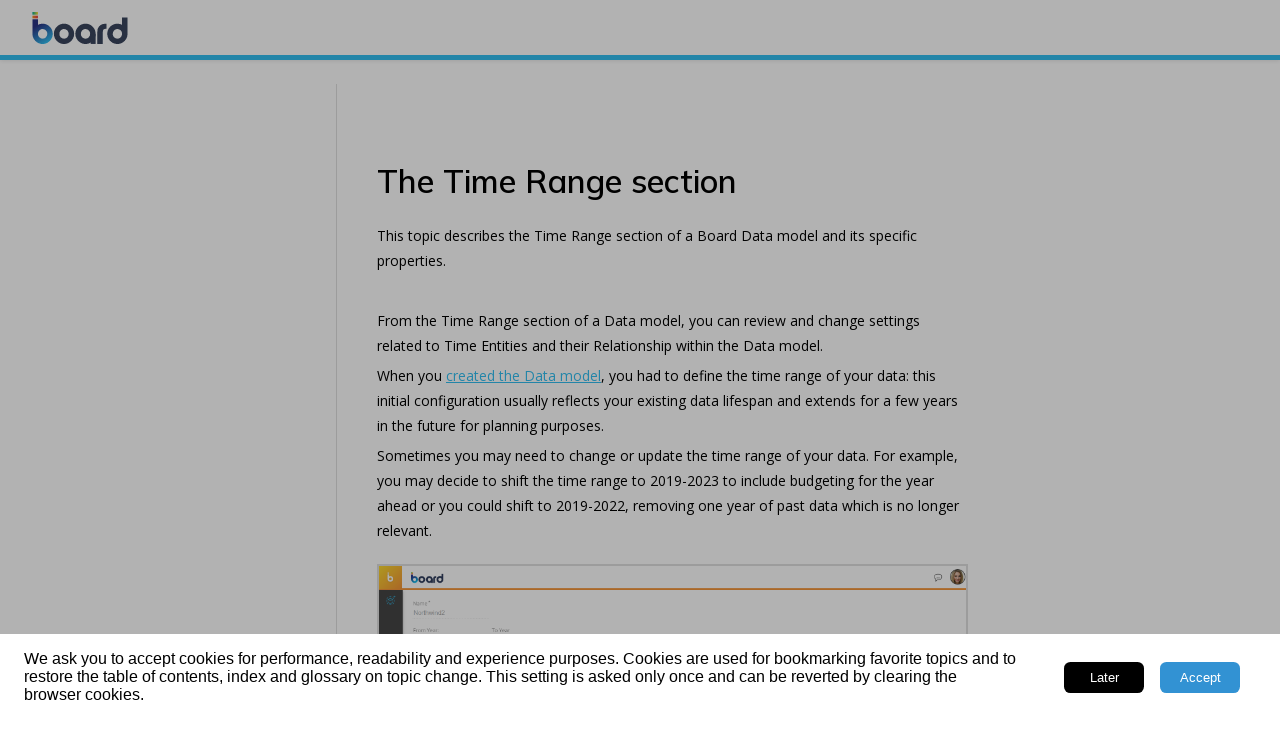

--- FILE ---
content_type: text/html
request_url: https://www.boardmanual.com/2021/summer/data-modeling/2_Database_design_functions/7_Time_Range/the-time-range-section.htm
body_size: 5467
content:
<?xml version="1.0" encoding="utf-8" ?>
<!DOCTYPE html>
<html xmlns="http://www.w3.org/1999/xhtml"><head>
  <meta http-equiv="X-UA-Compatible" content="IE=edge"/>
  <meta name="viewport" content="width=device-width, initial-scale=1, maximum-scale=3, user-scalable=yes"/>
  <meta name="version" content="2020.0.0"/>
  <link rel="StyleSheet" href="../../../template/styles/topic.min.css" type="text/css"/>
  <link rel="StyleSheet" data-skin="true" type="text/css" href="../../../template/Design-V1-Studio/layout.css"/>
  <link rel="StyleSheet" data-skin="true" href="../../../template/Design-V1-Studio/userstyles.css" type="text/css"/>
  <link rel="StyleSheet" href="../../../template/Design-V1-Studio/custom.css" type="text/css"/>
  
    <link rel="shortcut icon" type="image/vnd.microsoft.icon" href="../../../favicon.ico"/>
    

<!-- Global site tag (gtag.js) - Google Analytics -->
<script async="" src="https://www.googletagmanager.com/gtag/js?id=G-XK8BC59M83"></script>
<script>//<![CDATA[

  window.dataLayer = window.dataLayer || [];
  function gtag(){dataLayer.push(arguments);}
  gtag('js', new Date());

  gtag('config', 'G-XK8BC59M83');

//]]></script>

 


  <meta http-equiv="Content-Type" content="text/html; charset=utf-8"/>
  <meta name="generator" content="Adobe RoboHelp 2022"/>
  <title>The Time Range section</title>
  <meta name="topic-status" content="Draft"/>
  <link rel="stylesheet" type="text/css" href="../../../assets/css/board-man-topics.css"/>
  <meta http-equiv="Content-Language" content="en-US"/>
<meta name="rh-version" content="2022.2.22"/>
  
  
  
  
  <link rel="stylesheet" type="text/css" href="../../../assets/css/board-man-topics.css"/>
<meta name="rh-version" content="2022.2.22"/></head>

<body class="rh-BODY-wrapper">
  <div class="cookie-widget-holder" id="cookie-status-widget-holder"></div>
  <div class="RH-LAYOUT-HEADER-skip-content-container" id="skip-to-content"></div>
  <header class="RH-LAYOUT-HEADER-container" role="banner">
    <div class="RH-LAYOUT-HEADER-logo-box  ">
      <div class="RH-LAYOUT-HEADER-logo" id="logo-holder"></div>
      <div class="RH-LAYOUT-HEADER-title" id="topic-title-holder"></div>
    </div>
    <div class="RH-LAYOUT-HEADERMENU-container" id="header-menu"></div>
    <div class="search-placeholder-class" id="search-with-help"></div>
  </header>
  <main role="main" class="RH-LAYOUT-BODY-container">
    <div class="RH-LAYOUT-SEARCHRESULTS" id="rh-searchresults"></div>
    <div class="RH-LAYOUT-LEFTPANEL-container" id="rh-leftpanel"></div>
    <div class="rh-layout-BODY-main" id="rh-layout-main">
      <div class="RH-LAYOUT-TOOLBAR-toolbar-box" id="rh-toolbar"></div>
      <div class="rh-layout-BODY-body">
        <div class="RH-LAYOUT-CENTERPANEL-container">
          <div class="rh-layout-selectdetails" id="rh-selectdetails"></div>
          <div class="RH-LAYOUT-CENTERPANEL-topic-box" id="rh-topic">
  <h1>The Time Range section</h1>
  <p>This topic describes the Time Range section of a Board Data model and its specific properties.</p>
  <p> </p>
  <p>From the Time Range section of a Data model, you can review and change settings related to Time Entities and their Relationship within the Data model.</p>
  <p>When you <a href="../../1_Working_with_databases/creatin-new-data-model.htm">created the Data model</a>, you had to define the time range of your data: this initial configuration usually reflects your existing data lifespan and extends for a few years in the future for planning purposes.</p>
  <p>Sometimes you may need to change or update the time range of your data. For example, you may decide to shift the time range to 2019-2023 to include budgeting for the year ahead or you could shift to 2019-2022, removing one year of past data which is no longer relevant.</p>
  <p><img class="img-spaced-edged" src="../../../assets/images/tr.png"/></p>
  <p class="important">The minimum length of a time range is one year: in that case, the start year and the end year are the same.<br/>
    The maximum extent of a time range is 110 years with the earliest being 1990 and the latest 2100.</p>
  <p> </p>
  <h2>Changing the Time range</h2>
  <p>You can always change an existing time range, but some modifications require additional data management activities.</p>
  <p>The following modifications can be done at any moment and don‘t require any reload of the data:</p>
  <ul class="Disc">
    <li>Increasing the end year value (extend future years)</li>
    <li>Adding or removing time Entities </li>
  </ul>
  <p> </p>
  <p>The following modifications will clear all data in Cubes of the Data model, to ensure it is restructured in the most efficient way:</p>
  <ul class="Disc">
    <li>Changing the start year (extending or removing data relating to years)</li>
    <li>Decreasing the end year (removing data for future years)</li>
  </ul>
  <p class="important">To preserve some or all of the data, the Data model should first be extracted and then reloaded once the modification is made.</p>
  <p> </p>
  <h3>Default time Entities</h3>
  <p>For settings about the Day, Week, Quarter, and Fiscal Year time Entities, please refer to <a href="../../1_Working_with_databases/creatin-new-data-model.htm#time-range-entities">this page</a>.</p>
  <p> </p>
  <h3>Language</h3>
  <p>From this dropdown menu, you can change the language of the time Entities descriptions (names of the months, etc.).</p>
  <p class="important">All Board Data models are Unicode-based, so they can support all double-byte languages such as Chinese, Japanese, and Korean.</p>
  <p> </p>
  <p> </p>
  <h2>Other options</h2>
  <h3><a id="custom-time-entities"></a>Custom time Entities</h3>
  <p>The &quot;CUSTOM TIME ENTITIES&quot; button allows you to create up to four custom time Entities.</p>
  <p>With custom time Entities you can add new units of time (or time intervals) to the standard calendar, for example &quot;Season&quot; or &quot;Promotion&quot;.</p>
  <p>To access the time Entity configuration page, click the corresponding button. In the time Entities page, you can see all existing time Entities for the Data model and their main information: the table is sortable and searchable using the interactive header fields. You can also show or hide columns to your liking, by clicking the Column chooser button in the upper right corner of the table.</p>
  <p>To create a custom time Entity, locate one of the four Entities whose is &quot;_TimeN&quot;, where &quot;N&quot; is a number from 1 to 4, then edit the Entity properties and apply all necessary changes in the properties panel that appears on the right.</p>
  <p><img class="img-spaced-edged" height="1253" src="../../../assets/images/custom-time-ent.png" width="2556"/></p>
  <p>The &quot;Custom entity mask&quot; property<strong> </strong>in the properties panel allows you to enable a custom calendar on which to apply the &quot;Previous Year&quot; and &quot;Yearly Cumulated Value&quot; functions.</p>
  <p>A custom calendar can be one year made of 13 custom time periods, and each period could be an aggregation of a certain number of days, weeks or months. It could even be a standalone Entity not related to the Board&#39;s standard time Entities. With the custom calendar you can create a custom calendar that follows the typical 4-4-5 weeks convention or other ad-hoc retail calendars. A custom calendar is defined by the corresponding custom time Entity.</p>
  <p>In order to enable this function, the custom time Entity must contain the year as part of the code of its members.</p>
  <p>For example, members of a custom time Entity could have these kinds of codes: <em>2022/01, 2022/02, 2022/13, 2023/01, 2023/02, 2023/13,</em> and so on.</p>
  <p> </p>
  <p>To activate the custom calendar function, the part of the code that contains the year must be defined through a Custom Entity mask. This mask drives the code convention for that Entity: use the letter &quot;Y&quot; for each digit that represents the year and a &quot;-&quot; (hyphen) for other parts of the code.</p>
  <p class="important">The characters representing the year must be numerical. The rest of the code can be alphanumeric and can include separators and spaces.<br/>
    The number of characters in the Entity mask must match the code width value.</p>
  <p> </p>
  <p>Examples of possible custom Entity masks.</p>
  <table border="1" cellpadding="1" cellspacing="1" class="borderonly4" style="border-collapse:collapse; width:100%">
    <colgroup>
      <col style="width: 330px;"/>
      <col style="width: 602px;"/>
      <col style="width: 279px;"/>
    </colgroup>
    <tbody>
      <tr>
        <td style="">Mask</td>
        <td>Description</td>
        <td style="text-align: center">Example</td>
      </tr>
      <tr>
        <td style="">YYYY---</td>
        <td>The first four characters represent the year, followed by three other characters that represent a period of that year</td>
        <td style="text-align: center">202201</td>
      </tr>
      <tr>
        <td style="">----YY</td>
        <td>The first four characters represent the period of the year. The year is represented by the last two characters</td>
        <td style="text-align: center">000122</td>
      </tr>
      <tr>
        <td style="">--YY----</td>
        <td>The year is represented by the two characters after the first two characters of the code</td>
        <td style="text-align: center">0122aabb</td>
      </tr>
    </tbody>
  </table>
  
  
  <p></p>
  <p> </p>
  <p>Once the mask is created, the Entity will be shown in the calendar dropdown menu of the time functions, in the Layout editor. In the following example, the custom time Entity is &quot;Season&quot;:</p>
  <p><img class="img-spaced" src="../../../assets/images/custom-time-ent.gif"/></p>
  <p>Custom time Entities are also supported by the &quot;Current Date&quot; option of the <a href="../../../capsules/screens/4_The_Select/dynamic-selection.htm">Dynamic Select function</a> and the &quot;Current Period&quot;, &quot;Previous Period&quot;, and &quot;Last Period&quot; options of the <a href="../../../capsules/screens/2_Objects/Pager/Pager.htm">Pager Object</a>.</p>
  <p>To learn how to edit an existing Entity and to add new Entity members, please refer to <a href="../1_Entities/Managing_Entities.htm#edit-entity-prop">this page</a>.</p>
  <p> </p>
  <h3>Custom Relationships</h3>
  <p>Once you have created one or more custom time Entities, you have to define their Relationship with other existing time Entities.</p>
  <p>For example, if you want to add the &quot;Season&quot; custom time Entity (where a &quot;season&quot; is a group of months), after creating the custom time Entity &quot;Season&quot; you must create a Relationship with the standard &quot;Month&quot; Entity and define which months belong to which seasons.</p>
  <p>To do so, click on the &quot;CUSTOM RELATIONSHIPS&quot; button and, from the Relationship configuration page, drag and drop the standalone parent time Entity onto the chosen child time Entity. Unless you need to create a new time Entities relationship tree, all indirect Relationships with other default time Entities will be automatically defined by Board.</p>
  <p>The ANALYZE action available in the top left corner of the Relationships page allows you to fix missing Relationships, at the member or Entity level.</p>
  
  <p>To learn how to create a new Relationship and how to use the ANALYZE action, please refer to <a href="../2_Relationships/creating-relationship.htm">this page</a>.</p>
  <p> </p>
  <p> </p>

</div>
          <div class="RH-LAYOUT-BRS-container" id="rh-brs"></div>
        </div>
        <div class="RH-LAYOUT-RIGHTPANEL-container" id="rh-rightpanel"></div>
      </div>
    </div>
  </main>
  <footer role="contentinfo" class="RH-LAYOUT-FOOTER-container custom-footer" id="rh-footer">
  <p class="copyright">Copyright © 2022 - All rights reserved. Board International - Intelligent planning platform</p>
  <p class="change-language">Change language <a class="lang-flag" href="https://www.boardmanual.com/2021/summer/ja_JP/" title="Board Japanese manual"><img src="../../../assets/images/flag-jp.svg"/></a></p>

</footer>
  <script type="text/javascript">//<![CDATA[

    gRootRelPath = "../../.."
    gCommonRootRelPath = "../../.."
    gTopicId = "5.2.7.0_1"
  
//]]></script>


  <script src="../../../template/scripts/topicpage.js"></script>
  <script src="../../../whxdata/layoutconfig.js"></script>
  <script src="../../../whxdata/brsdata.js"></script>

  
    
      
          

            
              
                <!-- custom css moded in head -->
                <!-- link rel="StyleSheet" href="../../../template/Design-V1-Studio/custom.css" type="text/css" /-->
                
                  



</body></html>

--- FILE ---
content_type: text/css
request_url: https://www.boardmanual.com/2021/summer/template/Design-V1-Studio/userstyles.css
body_size: 16175
content:

    .RH-LAYOUT-COOKIES-browser-cookies-allowed {
  background-color: undefined;
}

.RH-LAYOUT-COOKIES-accept-button {
  background: #3292d3;
  background-color: undefined;
}

.RH-LAYOUT-COOKIES-reject-button {
  background-color: undefined;
}

.RH-LAYOUT-FILTERS-filter-selected {
  background: #3292d3;
}

.RH-LAYOUT-HOMEPAGE-FILTERS-filter-selected {
  background: #3292d3;
}

.rh-layout-FILTERS-top-nav-filter-selected {
  background: unset;
}

.RH-LAYOUT-GLOSSARY-item-selected {
  color: #3292d3;
}

.RH-LAYOUT-FILTERS-caption {
  color: #343434;
}

.RH-LAYOUT-FILTERS-group-box {
  color: #343434;
}

.rh-layout-FILTERS-filterULClass li {
  color: #343434;
}

.RH-LAYOUT-SHARE-caption {
  color: #343434;
}

.RH-LAYOUT-HEADER-title {
  color: #C43C00;
}

.RH-LAYOUT-HOMEPAGE-SEARCHBOX-prediction-item-selected {
  color: #3292d3;
}

.RH-LAYOUT-HOMEPAGE-SEARCHRESULTS-results-header {
  color: #3292d3;
}

.RH-LAYOUT-MINITOC-selected-pointer {
  background-color: #3292d3;
}

.RH-LAYOUT-RIGHTPANEL-container {
  color: #343434;
  background-color: rgb(255,255,255);
  font-family: undefined;
}

.RH-LAYOUT-HOMEPAGE-SIDEBAR-body {
  color: #343434;
  background-color: rgb(255,255,255);
  font-family: undefined;
}

.RH-LAYOUT-HOMEPAGE-TITLEBAR-container {
  font-family: undefined;
}

.RH-LAYOUT-HOMEPAGE-TOC-toc-list {
  font-family: undefined;
}

.RH-LAYOUT-BODY-mobile-view .RH-LAYOUT-RIGHTPANEL-container {
  color: #343434;
  background-color: rgb(255,255,255);
}

.RH-LAYOUT-SEARCHRESULTS-results-inner-box
  .RH-LAYOUT-SEARCHRESULTS-result-item
  .RH-LAYOUT-SEARCHRESULTS-result-item-title {
  color: #3292d3;
}

.RH-LAYOUT-HOMEPAGE-SEARCHRESULTS-gloss-term {
  color: #3292d3;
}

.RH-LAYOUT-SEARCHRESULTS-phrase-title {
  color: #3292d3;
}

.RH-LAYOUT-SEARCHRESULTS-results-outer-box .RH-LAYOUT-HOMEPAGE-SEARCHRESULTS-glossary-term-definition {
  color: #707070;
}

.RH-LAYOUT-SEARCHRESULTS-results-outer-box .RH-LAYOUT-SEARCHRESULTS-phrase-desc {
  color: #707070;
}

.RH-LAYOUT-SEARCHRESULTS-phrase-desc::-webkit-scrollbar {
  width: 0.5rem;
  background: transparent;
}

.RH-LAYOUT-SEARCHRESULTS-phrase-desc::-webkit-scrollbar-thumb {
  background-color: undefined;
}

.RH-LAYOUT-SEARCHBOX-prediction-selected {
  color: #3292d3;
}

.RH-LAYOUT-BODY-mobile-view .RH-LAYOUT-HEADER-title {
  color: #C43C00;
}

.RH-LAYOUT-CENTERPANEL-topic-box {
  color: black;
  background-color: rgb(255,255,255);
}

.RH-LAYOUT-BODY-container {
  background-color: rgb(255,255,255);
}

.RH-LAYOUT-CENTERPANEL-topic-box a {
  color: ;
}

.RH-LAYOUT-LEFTPANEL-container {
  background-color: white;
  color: #343434;
  font-family: undefined;
}

.RH-LAYOUT-LEFTPANEL-tab-list {
  color: #4D4D4D;
}

.RH-LAYOUT-FAVORITE-label {
  color: #343434;
}

.RH-LAYOUT-HOMEPAGE-FAVORITE-label {
  color: #343434;
}

.RH-LAYOUT-BODY-mobile-view .RH-LAYOUT-SHARE-caption {
  color: #343434;
}

.RH-LAYOUT-SEARCHRESULTS-container {
  font-family: undefined;
}

.RH-LAYOUT-HOMEPAGE-SEARCHRESULTS-container {
  font-family: undefined;
}

.RH-LAYOUT-SEARCHBOX-clear-icon {
  color: #3292d3;
}

.RH-LAYOUT-HOMEPAGE-SEARCHBOX-clear-icon {
  color: #3292d3;
}

.RH-LAYOUT-MINITOC-item {
  color: #343434;
}

.RH-LAYOUT-MINITOC-selected-item {
  color: #3292d3;
}

.rh-layout-TOOLBAR-custom-button-wrapper {
  background-color: undefined;
}

.RH-LAYOUT-TOOLBAR-toolbar-box {
  background-color: rgb(255,255,255);
  font-family: undefined;
  color: #343434;
}

.RH-LAYOUT-HOMEPAGE-TITLEBAR-toolbar-box {
  font-family: undefined;
  color: #343434;
}

.RH-LAYOUT-SEARCH-to-right {
  font-family: undefined;
}

.rh-layout-selectdetails {
  font-family: undefined;
}

.RH-LAYOUT-BRS-container {
  font-family: undefined;
}

.RH-LAYOUT-GLOSSARY-term:hover {
  color: #3292d3;
}

.RH-LAYOUT-GLOSSARY-definition {
  background-color: rgb(255,255,255);
  color: #343434;
}

.RH-LAYOUT-LEFTPANEL-glossary-term {
  color: #343434;
}

.RH-LAYOUT-BCRUMBS-brdcrmb-item {
  color: #707070;
}

.RH-LAYOUT-TOC-second-level-list-text {
  color: #707070;
}

.rh-layout-BCRUMBS-list-item {
  color: #707070;
}

.RH-LAYOUT-BCRUMBS-active-topic {
  color: #4B4B4B;
}

.RH-LAYOUT-MINITOC-caption {
  color: #393939;
}

.RH-LAYOUT-LEFTPANEL-selected-icon {
  background-color: #3292d3;
}

.RH-LAYOUT-LEFTPANEL-selected-section-icon {
  background-color: #3292d3;
}


.RH-LAYOUT-MINITOC-item-selected::before {
  background-color: #3292d3;
}

.RH-LAYOUT-BRS-prev-box {
  color: #676767;
}

.RH-LAYOUT-BRS-next-box {
  color: #676767;
}

.RH-LAYOUT-RIGHTPANEL-prev-button {
  color: #676767;
}

.RH-LAYOUT-RIGHTPANEL-next-button {
  color: #676767;
}

.rh-layout-FILTERS-rightpanel-filter-search-textbox {
  color: #959494;
}

.rh-layout-HOMEPAGE-FILTERS-rightpanel-filter-search-textbox {
  color: #959494;
}

.RH-LAYOUT-HEADER-container {
  background-color: white;
  font-family: undefined;
  border-bottom: none;
}

.RH-LAYOUT-HOMEPAGE-SEARCHRESULTS-result-item-title {
  color: #3292d3;
}

.RH-LAYOUT-HOMEPAGE-TOC-title {
  color: #666666;
}

.RH-LAYOUT-HOMEPAGE-TOC-description {
  color: #666666;
}

.rh-layout-RIGHTPANEL-rightpanel-Saved-list ul {
  color: #4d4d4d;
}

.RH-LAYOUT-RIGHTPANEL-fav-button {
  background-color: rgb(255,255,255);
}

.RH-LAYOUT-RIGHTPANEL-rightpanel-bmrk-saved {
  background-color: rgb(255,255,255);
}

.RH-LAYOUT-RIGHTPANEL-print-button {
  background-color: rgb(255,255,255);
}

.RH-LAYOUT-TOOLBAR-print-button {
  background-color: rgb(255,255,255);
}

.RH-LAYOUT-RIGHTPANEL-highlight-remove-button {
  background-color: rgb(255,255,255);
}

.RH-LAYOUT-FAVORITE-text {
  color: #4d4d4d;
}

.RH-LAYOUT-HOMEPAGE-FAVORITE-text {
  color: #4d4d4d;
}

.RH-LAYOUT-SEARCHRESULTS-result-item-summary {
  color: #707070;
}

.RH-LAYOUT-SEARCHRESULTS-results-outer-box {
  background-color: white;
}

.RH-LAYOUT-SEARCHRESULTS-results-titlebar {
  color: #3292d3;
}

.RH-LAYOUT-SEARCHRESULTS-result-item-path {
  color: #707070; /* fallback value */
  color: #a2a2a2;
}

.RH-LAYOUT-SEARCHRESULTS-results-header {
  color: undefined;
}

.rh-layout-SEARCHRESULTS-search-results-container-show a {
  color: #343434;
}

.rh-layout-modern-search-placeholder .RH-LAYOUT-SEARCHBOX-search-textfield {
  color: #3292d3;
  background-color: white;
}

.rh-layout-modern-search-placeholder .RH-LAYOUT-SEARCHBOX-inner-box {
  background-color: white;
}

.rh-layout-custom-search-placeholder .RH-LAYOUT-SEARCHBOX-search-textfield {
  color: #241A1A;
  background-color: white;
}

.rh-layout-custom-search-placeholder .RH-LAYOUT-SEARCHBOX-inner-box {
  background-color: white;
}

.RH-LAYOUT-SEARCHBOX-search-textfield {
  color: #241a1a;
  background-color: white;
  border-color: #3292d3;
}

.RH-LAYOUT-SEARCHBOX-search-textfield-selected {
  color: #241a1a;
  background-color: white;
  border-color: #3292d3;
}

.RH-LAYOUT-SEARCHBOX-predictions-box {
  background-color: white; /* do not delete - fallback value for prediction-box-background-color */
  color: black; /* do not delete - fallback value for prediction-box-text-color */

  background-color: undefined;
  color: undefined;
}

.RH-LAYOUT-INDEX-search-textfield {
  background-color: white;
  color: black;
}

.RH-LAYOUT-GLOSSARY-search-textfield {
  background-color: white;
  color: black;
}


.RH-LAYOUT-LEFTPANEL-selected-tab {
  color: #3292d3;
}

.RH-LAYOUT-LEFTPANEL-title {
  color: #343434;
}

.RH-LAYOUT-LEFTPANEL-selected-title {
  color: #3292d3;
}

.RH-LAYOUT-INDEX-keyword {
  color: #343434;
}

.RH-LAYOUT-INDEX-selected-keyword {
  color: #3292d3;
}

.RH-LAYOUT-LEFTPANEL-title:hover {
  background-color: aliceblue;
}

.RH-LAYOUT-INDEX-keyword:hover {
  background-color: aliceblue;
}

.RH-LAYOUT-SEARCHRESULTS-results-inner-box .RH-LAYOUT-SEARCHRESULTS-results-header {
  color: #3292d3;
}

.RH-LAYOUT-TOOLBAR-toolbar .RH-LAYOUT-SEARCHBOX-predictions-box {
  color: #343434;
}

.RH-LAYOUT-BCRUMBS-label {
  color: #707070;
}

/*---^^var colors--------------------vv ignore selectors--------------------------------------------------*/

.rh-layout-footer-outer-box {
  width: 100%;
  display: flex;
  padding: 1rem;
  box-sizing: border-box;
}

.rh-layout-footer-inner-left-box {
  height: 100%;
  width: 40%;
  float: right;
  display: flex;
  box-sizing: border-box;
  text-align: center;
  align-items: center;
}

.rh-layout-footer-imgTag {
  width: 1.5rem;
  height: 1.5rem;
  padding-right: 0.5rem;
}

.rh-layout-footer-inner-right-box {
  height: 100%;
  width: 60%;
  float: right;
  display: flex;
  justify-content: space-evenly;
}

.rh-layout-footer-inner-right-box1 {
  height: 100%;
  text-align: right;
  box-sizing: border-box;
  margin-right: 2rem;
}

.rh-layout-footer-inner-right-box2 {
  height: 100%;
  text-align: right;
  box-sizing: border-box;
  margin-right: 2rem;
}

.rh-layout-footer-inner-right-box3 {
  height: 100%;
  text-align: right;
  box-sizing: border-box;
  margin-right: 2rem;
}

.rh-layout-footer-inner-right-box4 {
  height: 100%;
  text-align: right;
  box-sizing: border-box;
  margin-right: 2rem;
}

.RH-LAYOUT-BODY-mobile-view .rh-layout-footer-outer-box {
  height: auto;
  width: 100%;
  display: flex;
}

.RH-LAYOUT-BODY-mobile-view .rh-layout-footer-inner-left-box {
  height: auto;
  width: 30%;
  float: right;
  display: flex;
  padding: 1.5rem;
  box-sizing: border-box;
  text-align: center;
  align-items: center;
}

.RH-LAYOUT-BODY-mobile-view .rh-layout-footer-imgTag {
  width: 1.5rem;
  height: 1.5rem;
  padding-right: 0.5rem;
}

.rh-layout-footer-inner-right-box p {
  white-space: nowrap;
  overflow: hidden;
  text-overflow: ellipsis;
}

.RH-LAYOUT-BODY-mobile-view .rh-layout-footer-inner-right-box {
  height: 100%;
  width: 70%;
  float: right;
  display: flex;
  flex-direction: column;
}

.RH-LAYOUT-BODY-mobile-view .rh-layout-footer-inner-right-box1 {
  height: 100%;
  width: 100%;
  float: right;
  display: flex;
  flex-direction: column;
}

.RH-LAYOUT-BODY-mobile-view .rh-layout-footer-inner-right-box2 {
  height: 100%;
  width: 100%;
  text-align: right;
  box-sizing: border-box;
}

.RH-LAYOUT-BODY-mobile-view .rh-layout-footer-inner-right-box3 {
  height: 100%;
  width: 100%;
  text-align: right;
  box-sizing: border-box;
}

.RH-LAYOUT-BODY-mobile-view .rh-layout-footer-inner-right-box4 {
  height: 100%;
  width: 100%;
  text-align: right;
  box-sizing: border-box;
}

.RH-LAYOUT-BODY-mobile-view .RH-LAYOUT-CENTERPANEL-container {
  color: #343434;
  background-color: rgb(255,255,255);
}

.RH-LAYOUT-BODY-mobile-view .rh-layout-hide-logo-on-search {
  display: none;
}

.RH-LAYOUT-LEFTPANEL-container .frameless-hide {
  min-width: unset;
}

.RH-LAYOUT-MENUBAR-menubar {
  font-family: undefined;
}

.RH-LAYOUT-MENUBAR-menu {
  background-color: undefined;
  border-radius: 0.25rem;
}

.RH-LAYOUT-MENUBAR-submenu {
  background-color: undefined;
  border: none;
  border-radius: none;
}

.RH-LAYOUT-BODY-mobile-view .RH-LAYOUT-MENUBAR-menu,
.RH-LAYOUT-BODY-mobile-view .RH-LAYOUT-MENUBAR-submenu {
  background: transparent;
  border: none;
  border-radius: 0;
}

.RH-LAYOUT-MENUBAR-item {
  color: undefined;
}

.RH-LAYOUT-MENUBAR-item-active {
  border-bottom-color: undefined;
  color: undefined;
}

.RH-LAYOUT-MENUBAR-menu-item-active {
  border: none;
  color: undefined;
}

.RH-LAYOUT-POPUP-container-body {
  font-family: undefined;
}

.RH-LAYOUT-POPUP-container {
  color: #343434;
  background-color: rgb(255,255,255);
}

.RH-LAYOUT-BODY-mobile-view .RH-LAYOUT-POPUP-container {
  color: #343434;
  background-color: rgb(255,255,255);
}

.RH-LAYOUT-TOOLBAR-button-2::after {
  border-bottom-color: rgb(255,255,255);
}

.RH-LAYOUT-HEADERMENU-item {
  color: #241a1a;
}

.RH-LAYOUT-BODY-mobile-view .RH-LAYOUT-HEADERMENU-item,
.RH-LAYOUT-BODY-mobile-view .RH-LAYOUT-HEADERMENU-menu-item {
  color: #747474;
}

.RH-LAYOUT-HOMEPAGE-HEADERMENU-item {
  color: #241a1a;
}

.RH-LAYOUT-BODY-mobile-view .RH-LAYOUT-HOMEPAGE-HEADERMENU-item,
.RH-LAYOUT-BODY-mobile-view .RH-LAYOUT-HOMEPAGE-HEADERMENU-menu-item {
  color: #747474;
}

.js-focus-visible .focus-visible:not(input) {
  outline-color: undefined;
}

.js-focus-visible .rh-layout-FILTERS-group-box-item input.focus-visible ~ label {
  outline-color: undefined;
}

.js-focus-visible input.rh-layout-FILTERS-group-box-item.focus-visible ~ label {
  outline-color: undefined;
}

.js-focus-visible input.rh-layout-HOMEPAGE-FILTERS-group-box-item.focus-visible ~ label {
  outline-color: undefined;
}body {
}

html {
}

:focus {
}
.js-focus-visible :focus:not(.focus-visible) {
}

.js-focus-visible .focus-visible:not(input) {
}

label {
}

.rh-BODY-wrapper a {}

.rh-button {
}

.rh-layout-BODY-main {
}

.rh-layout-BODY-body {
}

.rh-ellipses-class {
}

.RH-LAYOUT-thumbnail {
}

.RH-LAYOUT-thumbnail-img-container {
}

.RH-LAYOUT-thumbnail-close {
  background-image: url('cross.svg');;;
}

.RH-LAYOUT-thumbnail-image {
}

.rh-main-class {
}

.rh-BODY-wrapper {
}

.rh-layout-selectdetails {
}

.RH-LAYOUT-BODY-container {
}

.rh-hyperlink-popover {
}

.rh-popover {
}

.cookie-widget-holder {
}
.RH-LAYOUT-HEADER-container {
  height: 60px;
  color: white;
  background-color: #ffffff;
  border-width: 5px;
  border-color: #32bef0;
  border-left-width: 0;
  border-top-width: 0;
  border-right-width: 0;
  border-bottom-width: 5px;
  border-bottom-color: #32bef0;
  border-style: solid;
  border-bottom-style: solid;
  padding-bottom: 0px;
  padding-left: 32px;
  padding-top: 0px;
  padding-right: 0px;
}

.sticky-header {
}

.RH-LAYOUT-HEADER-logo-box {
}

.RH-LAYOUT-HEADER-logo {
  height: 32px;
  width: 96px;
  background-size: 96px 32px;
  background-image: url('board-logo.svg');;;
  font-size: 1.675rem;
  border-width: none;
  border-color: #000000;
  border-left-width: none;
  border-left-color: #000000;
  border-top-width: none;
  border-top-color: #000000;
  border-right-width: none;
  border-right-color: #000000;
  border-bottom-width: none;
  border-bottom-color: #000000;
  margin-left: 0px;
  margin-top: 0px;
  margin-bottom: 0px;
}

.rh-layout-HEADER-logo-link {
}

.rh-layout-HEADER-title-link {
}

.logo-holder{
}

.logo-holder-cover-class  {
}

.RH-LAYOUT-HEADER-title {
  font-family: 'Mulish', 'sans-serif';
  font-size: 18px;
  color: #32bef0;
  text-transform: uppercase;
  border-width: 0px;
  border-color: transparent;
  border-left-width: 0px;
  border-left-color: transparent;
  border-top-width: 0px;
  border-right-width: 0px;
  border-bottom-width: 0px;
  vertical-align: middle;
  height: 30px;
  font-weight: normal;
  padding-top: 0px;
  padding-right: 0px;
  padding-bottom: 0px;
  padding-left: 0px;
  margin-top: 0px;
  margin-right: 0px;
  margin-bottom: 0px;
  margin-left: 0px;
  border-top-color: transparent;
  border-right-color: transparent;
  border-bottom-color: transparent;
}



.RH-LAYOUT-LEFTPANEL-container {
  font-style: normal;
  margin-left: 1rem;
  font-size: 0.9rem;
  margin-top: 1.5rem;
  font-family: 'Mulish', 'sans-serif';
  border-width: 0;
  border-color: #dfdfdf;
  border-left-width: 0;
  border-top-width: 0;
  border-right-width: 1px;
  border-bottom-width: 0;
  border-right-color: #dfdfdf;
  border-style: solid;
  border-top-style: solid;
  border-top-color: #dfdfdf;
  border-right-style: solid;
}

.RH-LAYOUT-LEFTPANEL-tab-panel {
  padding-top: 0px;
  padding-right: 0px;
  padding-bottom: 0px;
  padding-left: 0px;
}

.RH-LAYOUT-LEFTPANEL-toc {
  margin-top: 0px;
  margin-right: 0px;
  margin-bottom: 0px;
  margin-left: 0px;
}

.RH-LAYOUT-LEFTPANEL-section {
}

.RH-LAYOUT-LEFTPANEL-title {
  margin-top: 0px;
  margin-right: 0px;
  margin-bottom: 0px;
  margin-left: 0px;
  padding-top: 0.275rem;
  padding-bottom: 0.275rem;
}

.RH-LAYOUT-LEFTPANEL-title-level-0 {
  padding-top: 0.5rem;
  padding-bottom: 0.5rem;
  padding-right: 0.275rem;
  padding-left: 0.9rem;
  font-family: 'Mulish', 'sans-serif';
  font-weight: 800;
}

.RH-LAYOUT-LEFTPANEL-title-level-1 {
  padding-left: 1.8rem;
  padding-top: 0.5rem;
  padding-bottom: 0.5rem;
  font-weight: 400;
}

.RH-LAYOUT-LEFTPANEL-title-level-2 {
  padding-left: 2.7rem;
  padding-top: 0.5rem;
  padding-bottom: 0.5rem;
  padding-right: 0.275rem;
  font-weight: 400;
}

.RH-LAYOUT-LEFTPANEL-title-level-3 {
  padding-left: 3.6rem;
  padding-top: 0.5rem;
  padding-bottom: 0.5rem;
  font-weight: 400;
}

.RH-LAYOUT-LEFTPANEL-title-level-4 {
  padding-left: 4.5rem;
  padding-top: 0.5rem;
  padding-bottom: 0.5rem;
  font-weight: 400;
}

.RH-LAYOUT-LEFTPANEL-title-level-5 {
  padding-top: 0.5rem;
  padding-bottom: 0.5rem;
  font-weight: 400;
  padding-left: 5.4rem;
}

.RH-LAYOUT-LEFTPANEL-title-level-6 {
  padding-left: 6.3rem;
  padding-top: 0.5rem;
  padding-bottom: 0.5rem;
  font-weight: 400;
}

.RH-LAYOUT-LEFTPANEL-title-level-7 {
  padding-left: 7.2rem;
  padding-top: 0.5rem;
  padding-bottom: 0.5rem;
  font-weight: 400;
}

.RH-LAYOUT-LEFTPANEL-title:hover {
  background-color: rgba(50, 190, 240, 0.10);
  color: #000000;
}

.RH-LAYOUT-LEFTPANEL-collapsed-title {
}

.RH-LAYOUT-LEFTPANEL-expand-icon {
  background-image: url('right-arrow.svg');;;
}

.RH-LAYOUT-LEFTPANEL-expanded-title {
  font-weight: 700;
  font-family: 'Mulish', 'sans-serif';
  color: rgba(50, 190, 240, 1);
  margin-top: 1rem;
}

.RH-LAYOUT-LEFTPANEL-collapse-icon {
  background-image: url('down-arrow.svg');;;
}

.RH-LAYOUT-LEFTPANEL-topic-icon {
}

.RH-LAYOUT-LEFTPANEL-selected-title {
  background-color: rgba(50, 190, 240, 0.20);
  font-weight: 700;
  color: #000000;
}
.rh-layout-LEFTPANEL-tree-item-content {
}

.rh-layout-LEFTPANEL-tree-item-content a {
}

.RH-LAYOUT-LEFTPANEL-selected-icon {
  display: none;
}

.RH-LAYOUT-LEFTPANEL-selected-section-icon {
}

.RH-LAYOUT-LEFTPANEL-selected-title:hover {
  background-color: #EBECF0;
}

.rh-layout-LEFTPANEL-toc-icon-open {
}

.rh-layout-LEFTPANEL-toc-icon-collapsed {
}

.rh-layout-LEFTPANEL-left-panel {
}

.rh-layout-LEFTPANEL-tree-item-text {
}

.rh-layout-simple-list {
}

.rh-layout-LEFTPANEL-left-panel li:focus {
}
.RH-LAYOUT-LEFTPANEL-tab-view {
}

.RH-LAYOUT-LEFTPANEL-tab-list {
  background-color: #C0C0C0;
}

.RH-LAYOUT-LEFTPANEL-tab {
  padding-left: 0.5rem;
  padding-right: 0.5rem;
  font-size: 0.875rem;
  color: #212121;
  border-top-left-radius: 0px;
  border-top-right-radius: 0px;
  border-bottom-right-radius: 0px;
  border-bottom-left-radius: 0px;
  padding-top: 0.5rem;
  padding-bottom: 0.5rem;
  margin-top: 0.35rem;
  margin-bottom: 0.35rem;
  margin-left: 0.5rem;
  margin-right: 0.5rem;
  text-transform: uppercase;
  font-weight: 700;
  border-width: 1px;
  border-style: none;
  border-color: #000000;
  border-left-width: 1px;
  border-top-width: 1px;
  border-top-style: none;
  border-top-color: #000000;
  border-right-width: 1px;
  border-bottom-width: 1px;
  border-right-style: none;
  border-right-color: #000000;
  border-bottom-style: none;
  border-bottom-color: #000000;
  border-left-style: none;
  border-left-color: #000000;
}

.RH-LAYOUT-LEFTPANEL-selected-tab {
  background-color: #FFFFFF;
}
.rh-layout-TOOLBAR-custom-button-wrapper {
}


.RH-LAYOUT-TOOLBAR-button-0 {
    font-size: 0.875rem;
  }

 .RH-LAYOUT-TOOLBAR-button-0-applied {
  }

  .RH-LAYOUT-TOOLBAR-button-0 .RH-LAYOUT-TOOLBAR-button-icon {
    background-image: url('expand-all.svg');;;
  }

  .RH-LAYOUT-TOOLBAR-button-0 .RH-LAYOUT-TOOLBAR-button-icon-applied {
  background-image: url('collapse-all.svg');;;
  }

  .RH-LAYOUT-TOOLBAR-button-1 {
    font-size: 0.875rem;
  }

  .RH-LAYOUT-TOOLBAR-button-1-applied {
  }

  .RH-LAYOUT-TOOLBAR-button-1 .RH-LAYOUT-TOOLBAR-button-icon {
    background-image: url('bookmarks.svg');;;
  }

  .RH-LAYOUT-TOOLBAR-button-1 .RH-LAYOUT-TOOLBAR-button-icon-applied {
  background-image: url('bookmarks-saved.svg');;;
  }

  .RH-LAYOUT-TOOLBAR-button-2 {
    font-size: 0.875rem;
}

  .RH-LAYOUT-TOOLBAR-button-2-applied {
  }

  .RH-LAYOUT-TOOLBAR-button-2 .RH-LAYOUT-TOOLBAR-button-icon {
    background-image: url('filter.svg');;;
  }

  .RH-LAYOUT-TOOLBAR-button-2 .RH-LAYOUT-TOOLBAR-button-icon-applied {
  background-image: url('filter-applied.svg');;;
  }

  .RH-LAYOUT-TOOLBAR-button-3 {
    font-size: 0.875rem;
  }

  .RH-LAYOUT-TOOLBAR-button-3-applied {
  }

  .RH-LAYOUT-TOOLBAR-button-3 .RH-LAYOUT-TOOLBAR-button-icon {
    background-image: url('bmrk_select.svg');;;
  }

  .RH-LAYOUT-TOOLBAR-button-3 .RH-LAYOUT-TOOLBAR-button-icon-applied {
  background-image: url('bmrk_unselect.svg');;;
  }

  .RH-LAYOUT-TOOLBAR-button-4 {
    font-size: 0.875rem;
  }

  .RH-LAYOUT-TOOLBAR-button-4-applied {
  }

  .RH-LAYOUT-TOOLBAR-button-4 .RH-LAYOUT-TOOLBAR-button-icon {
    background-image: url('download.svg');;;
  }

  .RH-LAYOUT-TOOLBAR-button-4 .RH-LAYOUT-TOOLBAR-button-icon-applied {
  background-image: url('download.svg');;;
  }

  .RH-LAYOUT-TOOLBAR-button-5 {
    font-size: 0.875rem;
  }

  .RH-LAYOUT-TOOLBAR-button-5-applied {
  }

  .RH-LAYOUT-TOOLBAR-button-5 .RH-LAYOUT-TOOLBAR-button-icon {
    background-image: url('search-white.svg');;;
  }

  .RH-LAYOUT-TOOLBAR-button-5 .RH-LAYOUT-TOOLBAR-button-icon-applied {
  background-image: url('search-white.svg');;;
  }

  .RH-LAYOUT-TOOLBAR-button-6 {
    font-size: 0.875rem;
  }


  .RH-LAYOUT-TOOLBAR-button-6-applied {
  }

  .RH-LAYOUT-TOOLBAR-button-6 .RH-LAYOUT-TOOLBAR-button-icon {
    background-image: url('share.svg');;;
  }

  .RH-LAYOUT-TOOLBAR-button-6 .RH-LAYOUT-TOOLBAR-button-icon-applied {
  background-image: url('share.svg');;;
  }

  .RH-LAYOUT-TOOLBAR-button-7 {
    font-size: 0.875rem;
  }

.RH-LAYOUT-TOOLBAR-button-7-applied {
}

.RH-LAYOUT-TOOLBAR-button-7 .RH-LAYOUT-TOOLBAR-button-icon {
  background-image: url('dark.svg');;;
}

.RH-LAYOUT-TOOLBAR-button-7 .RH-LAYOUT-TOOLBAR-button-icon-applied {
  background-image: url('light.svg');;;
}

.RH-LAYOUT-TOOLBAR-button-8 {
}

.RH-LAYOUT-TOOLBAR-button-8-applied {
}

.RH-LAYOUT-TOOLBAR-button-8 .RH-LAYOUT-TOOLBAR-button-icon {
background-image: url('print.svg');;;
}

.RH-LAYOUT-TOOLBAR-button-8 .RH-LAYOUT-TOOLBAR-button-icon-applied {
}
.RH-LAYOUT-HOMEPAGE-TOOLBAR-button-1 {
    font-size: 0.875rem;
    font-family: 'Mulish', 'sans-serif';
    color: #32bef0;
}

.RH-LAYOUT-HOMEPAGE-TOOLBAR-button-1-applied {
    color: #32bef0;
}

.RH-LAYOUT-HOMEPAGE-TOOLBAR-button-1 .RH-LAYOUT-HOMEPAGE-TOOLBAR-button-icon {
    background-image: url('homepage-bookmarks.svg');;;
    color: #32bef0;
}

.RH-LAYOUT-HOMEPAGE-TOOLBAR-button-1 .RH-LAYOUT-HOMEPAGE-TOOLBAR-button-icon-applied {
  background-image: url('homepage-bookmarks-saved.svg');;;
  color: #32bef0;
}

.RH-LAYOUT-HOMEPAGE-TOOLBAR-button-2 {
    font-family: 'Mulish', 'sans-serif';
    font-size: 0.875rem;
    color: #32bef0;
}

.RH-LAYOUT-HOMEPAGE-TOOLBAR-button-2-applied {
    color: #32bef0;
}

.RH-LAYOUT-HOMEPAGE-TOOLBAR-button-2 .RH-LAYOUT-HOMEPAGE-TOOLBAR-button-icon {
    background-image: url('homepage-filter.svg');;;
    color: #32bef0;
}

.RH-LAYOUT-HOMEPAGE-TOOLBAR-button-2 .RH-LAYOUT-HOMEPAGE-TOOLBAR-button-icon-applied {
  background-image: url('homepage-filter-applied.svg');;;
}
.nav {
}

.nav ul {
  margin: 4px 0;
  display: flex;
}

.nav li {
}

.nav li:last-child {
}

.nav li:nth-last-child(2) {
}

.nav#menu:target {
}

.nav#menu:target ul {
}

.nav#menu:target li {
}

.nav#menu:target li:not(:first-child) {
}

.nav#menu:target li:last-child {
}

.nav#menu:target li:nth-last-child(2) {
}

.rh-layout-TOOLBAR-tool-list {
}

.RH-LAYOUT-TOOLBAR-toolbar-box {
  margin-right: 1.5rem;
  margin-bottom: 0px;
  margin-top: 1.5rem;
  color: #ffffff;
}

.RH-LAYOUT-TOOLBAR-toolbar {
  font-style: normal;
  margin-right: 1.5rem;
  background-color: #32bef0;
  text-transform: uppercase;
  margin-top: 1.5rem;
  margin-bottom: 1rem;
  margin-left: 2rem;
  font-family: 'Mulish', 'sans-serif';
  font-weight: 600;
  font-size: 18px;
  color: #ffffff;
}

.RH-LAYOUT-HOMEPAGE-TOOLBAR-toolbar {
}

.RH-LAYOUT-TOOLBAR-toc-icon-div {
  background-size: 24px 24px;
  padding-left: 0.75rem;
  color: #ffffff;
}

.RH-LAYOUT-TOOLBAR-panel-show {
  background-image: url('slide-right.svg');;;
  color: #ffffff;
}

.RH-LAYOUT-TOOLBAR-panel-hide {
  background-image: url('slide-left.svg');;;
}

.RH-LAYOUT-TOOLBAR-menu-close {
}

.RH-LAYOUT-TOOLBAR-menu {
}
.RH-LAYOUT-CENTERPANEL-container {
  margin-left: 2.5rem;
  margin-top: 0.5rem;
}

.RH-LAYOUT-CENTERPANEL-container-fullscreen {
}


.RH-LAYOUT-CENTERPANEL-topic-box {
}



.RH-LAYOUT-BODY-mobile-view .RH-LAYOUT-CENTERPANEL-top-panel {
}
.RH-LAYOUT-SEARCHRESULTS-container {
}

.RH-LAYOUT-SEARCHRESULTS {
}

.RH-LAYOUT-SEARCHRESULTS-results-outer-box {
  width: calc(100% - 20rem - 20.5rem);
  margin-top: 0px;
  padding-top: 0px;
  padding-bottom: 0px;
  padding-left: 0px;
  padding-right: 0px;
}

.rh-layout-SEARCHRESULTS-results-outer-box-static-header {
}

.RH-LAYOUT-SEARCHRESULTS-results-close {
  background-image: url('clear.svg');;;
}

.RH-LAYOUT-SEARCHRESULTS-results-inner-box {
  padding-top: 0px;
  padding-left: 0px;
  padding-right: 0px;
}

.RH-LAYOUT-SEARCHRESULTS-results-inner-box .RH-LAYOUT-SEARCHRESULTS-results-header {
  font-size: 14px;
  font-weight: bold;
  padding-top: 1.5rem;
  padding-right: 0px;
  padding-bottom: 1.5rem;
  font-family: 'Mulish', 'sans-serif';
  color: #32bef0;
}


.RH-LAYOUT-SEARCHRESULTS-result-item {
  padding-top: 0px;
  padding-right: 2.5rem;
  padding-bottom: 1.5rem;
}

.RH-LAYOUT-SEARCHRESULTS-results-inner-box .RH-LAYOUT-SEARCHRESULTS-result-item .RH-LAYOUT-SEARCHRESULTS-result-item-title {
  font-weight: bold;
  color: #32BEF0;
  font-family: 'Mulish', 'sans-serif';
  font-size: 18px;
  padding-top: 0.5rem;
  padding-right: 0px;
  padding-bottom: 0px;
  padding-left: 0px;
}

.RH-LAYOUT-SEARCHRESULTS-result-item-summary {
  margin-top: 8px;
  font-size: 1rem;
  color: #000;
  font-family: 'Open Sans', 'sans-serif';
  margin-right: 0px;
  margin-bottom: 0px;
  margin-left: 0px;
}

.RH-LAYOUT-SEARCHRESULTS-result-item-path {
  margin-top: 8px;
  font-size: 0.9rem;
  color: #808080;
  margin-right: 0px;
  margin-bottom: 0px;
  margin-left: 0px;
}

.RH-LAYOUT-SEARCHRESULTS-results-footer {
  color: #808080;
}

.RH-LAYOUT-SEARCHRESULTS-results-footer:empty {
}

.RH-LAYOUT-SEARCHRESULTS-paginator {
}

.RH-LAYOUT-SEARCHRESULTS-paginator-label {
  color: #808080;
  font-family: 'Mulish', 'sans-serif';
}

.RH-LAYOUT-SEARCHRESULTS-prev-page {
}

.RH-LAYOUT-SEARCHRESULTS-prev-page-icon {
  background-image: url('search-page-prev.svg');;;
}

.RH-LAYOUT-SEARCHRESULTS-next-page {
}

.RH-LAYOUT-SEARCHRESULTS-next-page-icon {
  background-image: url('search-page-next.svg');;;
}

.rh-layout-CENTERPANEL-search-prediction-results {
}

.rh-layout-SEARCHRESULTS-search-results-container-show {
}

.rh-layout-SEARCHRESULTS-search-results-container-show a {
}
.RH-LAYOUT-SEARCHRESULTS-phrase-result {
    margin-top: 0px;
    margin-right: 2.8rem;
    margin-bottom: 1rem;
    margin-left: 2.8rem;
    padding-top: 0.5rem;
    padding-right: 0.2rem;
    padding-bottom: 0.5rem;
    padding-left: 0.2rem;
  }

  .RH-LAYOUT-SEARCHRESULTS-phrase-title {
  }


  .RH-LAYOUT-SEARCHRESULTS-phrase-desc {
  }

  .RH-LAYOUT-SEARCHRESULTS-phrase-desc::-webkit-scrollbar {
  }

  .RH-LAYOUT-SEARCHRESULTS-phrase-desc::-webkit-scrollbar-thumb {
  }

.rh-layout-CUSTOM-SEARCHRESULTS .RH-LAYOUT-SEARCHRESULTS-phrase-result {
}
.RH-LAYOUT-RIGHTPANEL-bottom-toolbar {
  background-color: #DFDFDF;
  padding-right: 0.5rem;
}

.rh-layout-RIGHTPANEL-bottom-buttons {
}

.rh-layout-RIGHTPANEL-bottom-buttons>*:not(:last-child) {
}

.rh-layout-RIGHTPANEL-rightpanel-content {
}

.rh-fullscreenmode {
}

.rh-layout-FILTERS-filterULClass li input[type="checkbox"],.rh-layout-HOMEPAGE-FILTERS-filterULClass li input[type="checkbox"]{
}


.RH-LAYOUT-RIGHTPANEL-container {
  font-family: 'Mulish', 'sans-serif';
  font-size: 16px;
  border-width: 0;
  border-color: #dfdfdf;
  border-left-width: 0;
  border-left-color: #dfdfdf;
  border-top-width: 0;
  border-top-color: #dfdfdf;
  border-right-width: 0;
  border-right-color: #dfdfdf;
  border-bottom-width: 0;
  border-style: solid;
  border-left-style: solid;
  border-top-style: solid;
  border-right-style: solid;
  padding-right: 0px;
  padding-top: 0px;
  padding-bottom: 0px;
  padding-left: 2rem;
}

.RH-LAYOUT-RIGHTPANEL-top-buttons {
  background-color: #dfdfdf;
  padding-left: 10px;
  padding-right: 10px;
  padding-top: 2px;
  padding-bottom: 2px;
  height: 36px;
  margin-right: 0px;
  margin-bottom: 1rem;
  margin-left: 0px;
  margin-top: 0.5rem;
}

.RH-LAYOUT-RIGHTPANEL-fav-button {
  margin-left: 0px;
  margin-right: 0.5rem;
  background-image: url('bookmark.svg');;;
}

.RH-LAYOUT-RIGHTPANEL-rightpanel-bmrk-saved {
  margin-left: 0px;
  margin-right: 0.5rem;
  background-image: url('bookmark-saved.svg');;;
}

.RH-LAYOUT-RIGHTPANEL-print-button {
  margin-right: 0.5rem;
  background-image: url('print.svg');;;
}

.RH-LAYOUT-RIGHTPANEL-highlight-remove-button {
  background-image: url('marker.svg');;;
}

.RH-LAYOUT-RIGHTPANEL-pageup-button {
  background-image: url('arrow-up.svg');;;
  background-color: #ffffff;
  background-size: 16px 16px;
  height: 40px;
}

.RH-LAYOUT-RIGHTPANEL-fullscreen-button {
  background-image: url('fullscreen.svg');;;
  background-color: #ffffff;
  height: 40px;
  background-size: 16px 16px;
}

.RH-LAYOUT-RIGHTPANEL-regular-screen-button {
  background-color: #ffffff;
  background-image: url('reset_screen.svg');;;
}

.RH-LAYOUT-RIGHTPANEL-prev-button {
  height: 40px;
  background-color: #EBECF0;
  color: #212121;
  text-transform: uppercase;
  font-size: 0.875rem;
  font-weight: 700;
  padding-left: 0.5rem;
  padding-right: 0.5rem;
}

.RH-LAYOUT-RIGHTPANEL-next-button {
  background-color: #EBECF0;
  height: 40px;
  color: #212121;
  text-transform: uppercase;
  font-size: 0.875rem;
  font-weight: 700;
  padding-left: 0.5rem;
  padding-right: 0.5rem;
}
.RH-LAYOUT-FOOTER-container {
  color: #5c6584;
  background-color: rgba(128, 135, 157, 0.10);
  text-align: center;
  margin-top: 0px;
  margin-right: 0px;
  margin-bottom: 0px;
  margin-left: 0px;
  padding-top: 20px;
  padding-bottom: 20px;
  padding-left: 0px;
  padding-right: 0px;
}

.sticky-footer {
}
.RH-LAYOUT-HOMEPAGE-TITLEBAR-container {
  background-image: url('');;;
  color: #000;
}

.RH-LAYOUT-HOMEPAGE-TITLEBAR-title-bar {
  margin-bottom: 3.5rem;
  color: #000;
  border-width: 5px;
  border-color: #32bef0;
  border-left-width: 0;
  border-top-width: 0;
  border-right-width: 0;
  border-bottom-width: 5px;
  border-bottom-color: #32bef0;
  border-style: solid;
  border-bottom-style: solid;
  background-color: #FFFFFF;
  padding-left: 32px;
  height: 55px;
  padding-top: 0px;
  padding-bottom: 0px;
  padding-right: 0px;
}

.RH-LAYOUT-HOMEPAGE-TITLEBAR-logo {
  height: 32px;
  background-image: url('board-logo.svg');;;
  background-size: 96px 32px;
  width: 96px;
  font-size: 1.675rem;
  border-width: none;
  border-color: #000000;
  border-left-width: none;
  border-left-color: #000000;
  border-top-width: none;
  border-top-color: #000000;
  border-right-width: none;
  border-right-color: #000000;
  border-bottom-width: none;
  border-bottom-color: #000000;
  margin-left: 0px;
  margin-top: 0px;
  margin-bottom: 0px;
}

.rh-layout-HOMEPAGE-TITLEBAR-logo-link {
}

.RH-LAYOUT-HOMEPAGE-TITLEBAR-title {
  display: flex;
  text-transform: uppercase;
  font-size: 18px;
  color: #32bef0;
  text-decoration: none;
  vertical-align: middle;
  content: "Board reference manual";
  border-width: 0px;
  border-color: transparent;
  border-left-width: 0px;
  border-top-width: 0px;
  border-right-width: 0px;
  border-bottom-width: 0px;
  height: 30px;
  border-top-color: transparent;
  margin-top: 0px;
  margin-right: 0px;
  margin-bottom: 0px;
  margin-left: 0px;
  padding-top: 0px;
  padding-right: 0px;
  padding-bottom: 0px;
  padding-left: 0px;
  border-left-color: transparent;
  border-right-color: transparent;
  border-bottom-color: transparent;
  font-family: 'Mulish', 'sans-serif';
}

.rh-layout-HOMEPAGE-titlebar-right-box {
}

.RH-LAYOUT-HOMEPAGE-TITLEBAR-caption-bar {
  font-style: normal;
  color: #39445D;
  border-width: 1px;
  border-style: none;
  border-color: #000000;
  border-left-width: 1px;
  border-left-style: none;
  border-left-color: #000000;
  border-top-width: 1px;
  border-right-width: 1px;
  border-bottom-width: 1px;
  border-top-style: none;
  border-top-color: #000000;
  border-right-style: none;
  border-right-color: #000000;
  border-bottom-style: none;
  border-bottom-color: #000000;
}

.RH-LAYOUT-HOMEPAGE-TITLEBAR-caption {
  font-size: 32px;
  border-width: 0px;
  border-style: none;
  border-color: transparent;
  border-left-width: 0px;
  border-left-style: none;
  border-left-color: transparent;
  border-top-width: 0px;
  border-top-style: none;
  border-top-color: transparent;
  border-right-width: 0px;
  border-right-style: none;
  border-right-color: transparent;
  border-bottom-width: 0px;
  border-bottom-style: none;
  border-bottom-color: transparent;
  border-top-left-radius: 14px;
  border-top-right-radius: 14px;
  border-bottom-right-radius: 14px;
  border-bottom-left-radius: 14px;
  font-family: 'Mulish', 'sans-serif';
  font-weight: 700;
}

.RH-LAYOUT-HOMEPAGE-SEARCHBOX-outer-box {
  width: 40rem;
  height: 3.5rem;
  border-width: 0px;
  border-style: none;
  border-color: transparent;
  border-left-width: 0px;
  border-top-width: 0px;
  border-top-style: none;
  border-top-color: transparent;
  border-right-width: 0px;
  border-bottom-width: 0px;
  border-right-style: none;
  border-right-color: transparent;
  border-bottom-style: none;
  border-bottom-color: transparent;
  border-left-style: none;
  border-left-color: transparent;
}

.rh-layout-HOMEPAGE-SEARCHBOX-searchcontainer {
}

.RH-LAYOUT-HOMEPAGE-SEARCHBOX-inner-box {
  height: 100%;
  border-top-left-radius: 32px;
  border-top-right-radius: 32px;
  border-bottom-right-radius: 32px;
  border-bottom-left-radius: 32px;
  border-width: 0px;
  border-style: solid;
  border-color: transparent;
  border-left-width: 0px;
  border-top-width: 0px;
  border-top-style: solid;
  border-top-color: transparent;
  border-right-width: 0px;
  border-bottom-width: 0px;
  border-right-style: solid;
  border-right-color: transparent;
  border-bottom-style: solid;
  border-bottom-color: transparent;
  border-left-style: solid;
  border-left-color: transparent;
}

.rh-homepage-search-is-active {
}

.RH-LAYOUT-HOMEPAGE-SEARCHBOX-icon {
  margin-left: 1rem;
  width: 24px;
  height: 24px;
  background-size: 24px 24px;
  background-image: url('lens-24.svg');;;
}

.RH-LAYOUT-HOMEPAGE-SEARCHBOX-text-field {
  font-family: 'Open Sans', 'sans-serif';
  color: #212121;
}

.rh-layout-HOMEPAGE-SEARCHBOX-predictions-container {
}

.RH-LAYOUT-HOMEPAGE-SEARCHBOX-predictions-box {
  color: #212121;
  margin-left: 0px;
  width: 40rem;
  border-width: 2px;
  border-style: solid;
  border-color: #d4d4d4;
  border-left-width: 2px;
  border-top-width: 0;
  border-right-width: 2px;
  border-bottom-width: 2px;
  margin-top: 0px;
  margin-right: 0px;
  margin-bottom: 0px;
  padding-top: 0px;
  padding-right: 0px;
  padding-bottom: 0px;
  padding-left: 0px;
  border-right-style: solid;
  border-right-color: #d4d4d4;
  border-bottom-right-radius: 2px;
  border-bottom-left-radius: 2px;
  border-bottom-style: solid;
  border-bottom-color: #d4d4d4;
  border-left-style: solid;
  border-left-color: #d4d4d4;
  box-shadow: none;
}

.RH-LAYOUT-HOMEPAGE-SEARCHBOX-prediction-item {
  border-width: 1px;
  border-style: none;
  border-color: #000000;
  border-left-width: 1px;
  border-top-width: 1px;
  border-right-width: 1px;
  border-bottom-width: 1px;
  border-left-style: none;
  border-left-color: #000000;
  border-top-style: none;
  border-top-color: #000000;
  border-right-style: none;
  border-right-color: #000000;
  border-bottom-style: none;
  border-bottom-color: #000000;
}

.RH-LAYOUT-HOMEPAGE-SEARCHBOX-clear-icon {
  padding-right: 1.5rem;
  background-image: url('clear.svg');;;
  background-size: 24px 24px;
}

.RH-LAYOUT-HOMEPAGE-SEARCHBOX-prediction-item:hover {
  background-color: #EBECF0;
}

.RH-LAYOUT-HOMEPAGE-SEARCHBOX-prediction-item-selected {
}

.RH-LAYOUT-HOMEPAGE-TOC-container {
  background-repeat: no-repeat;
  margin-top: -50px;
}

.RH-LAYOUT-HOMEPAGE-TOC-toctiles {
}

.RH-LAYOUT-HOMEPAGE-TOC-toc-list {
}

.RH-LAYOUT-HOMEPAGE-TOC-tile-box {
  width: 288px;
  border-top-left-radius: 8px;
  border-top-right-radius: 8px;
  border-bottom-right-radius: 8px;
  border-bottom-left-radius: 8px;
  border-width: 0px;
  border-color: transparent;
  border-left-width: 0px;
  border-top-width: 0px;
  border-top-color: transparent;
  border-right-width: 0px;
  border-bottom-width: 0px;
  box-shadow: none;
  content: "";
  border-right-color: transparent;
  border-bottom-color: transparent;
  border-left-color: transparent;
  background-color: #ffffff;
}

.RH-LAYOUT-HOMEPAGE-TOC-image-box {
  background-image: url('toc_default_tile.svg');;;
  border-bottom-left-radius: 0.25rem;
  border-bottom-right-radius: 0.25rem;
  height: 128px;
  margin-bottom: 0px;
  margin-right: 0px;
  margin-top: 1rem;
  margin-left: 0px;
}

.RH-LAYOUT-HOMEPAGE-TOC-details-box {
  border-width: 0px;
  border-style: none;
  border-color: #000000;
  border-top-left-radius: 2px;
  border-top-right-radius: 2px;
  border-bottom-right-radius: 2px;
  border-bottom-left-radius: 2px;
  padding-top: 0.5rem;
  padding-right: 1rem;
  padding-bottom: 0.5rem;
  padding-left: 1rem;
  margin-top: 0px;
  font-family: 'Mulish', 'sans-serif';
}

.RH-LAYOUT-HOMEPAGE-TOC-title-box {
  height: 20px;
}

.RH-LAYOUT-HOMEPAGE-TOC-description-box {
  height: 1rem;
  color: #000000;
}

.RH-LAYOUT-HOMEPAGE-FOOTER-container {
  padding-top: 20px;
  padding-right: 0px;
  padding-bottom: 20px;
  padding-left: 0px;
  text-align: center;
  color: #5c6584;
  background-color: rgba(128, 135, 157, 0.10);
  margin-top: 2rem;
  margin-right: 0px;
  margin-bottom: 0px;
  margin-left: 0px;
}

.RH-LAYOUT-HOMEPAGE-TOPICAREA-container {
}

.rh-layout-searchresults-close-icon-wrapper {
}

.RH-LAYOUT-HOMEPAGE-SEARCHRESULTS-container {
  margin-top: -100px;
}

.RH-LAYOUT-HOMEPAGE-SEARCHRESULTS-container .RH-LAYOUT-SEARCHRESULTS-phrase-result {
}

.RH-LAYOUT-HOMEPAGE-SEARCHRESULTS-results-header {
}

.RH-LAYOUT-HOMEPAGE-SEARCHRESULTS-results-header-label {
  font-size: 14px;
  font-weight: bold;
  font-family: 'Mulish', 'sans-serif';
  color: #32bef0;
}

.RH-LAYOUT-HOMEPAGE-SEARCHRESULTS-close-icon {
  background-image: url('clear.svg');;;
}

.rh-layout-HOMEPAGE-title-a-div a {
}

.RH-LAYOUT-HOMEPAGE-SEARCHRESULTS-result-item {
  padding-top: 1.5rem;
  padding-right: 0px;
  padding-bottom: 0.75rem;
  padding-left: 2rem;
}

.RH-LAYOUT-HOMEPAGE-SEARCHRESULTS-result-item-title {
  font-weight: bold;
  color: #32BEF0;
  font-family: 'Mulish', 'sans-serif';
  font-size: 18px;
  padding-top: 0.5rem;
  padding-right: 0px;
  padding-bottom: 0px;
  padding-left: 0px;
}

.RH-LAYOUT-HOMEPAGE-SEARCHRESULTS-result-item-summary {
  margin-top: 8px;
  color: #000000;
  font-family: 'Open Sans', 'sans-serif';
  margin-right: 0px;
  margin-bottom: 0px;
  margin-left: 0px;
}

.RH-LAYOUT-HOMEPAGE-SEARCHRESULTS-container .RH-LAYOUT-SEARCHRESULTS-phrase-desc {
}


.RH-LAYOUT-HOMEPAGE-SEARCHRESULTS-container .RH-LAYOUT-SEARCHRESULTS-phrase-title {
}


.RH-LAYOUT-HOMEPAGE-SEARCHRESULTS-result-item-path {
  margin-top: 8px;
  font-size: 0.9rem;
  color: #828282;
}

.RH-LAYOUT-HOMEPAGE-SEARCHRESULTS-results-footer {
}

.RH-LAYOUT-HOMEPAGE-SEARCHRESULTS-paginator {
}

.RH-LAYOUT-HOMEPAGE-SEARCHRESULTS-paginator-label {
}

.RH-LAYOUT-HOMEPAGE-SEARCHRESULTS-prev-page {
}

.RH-LAYOUT-HOMEPAGE-SEARCHRESULTS-prev-page-icon {
  background-image: url('search-page-prev.svg');;;
}

.RH-LAYOUT-HOMEPAGE-SEARCHRESULTS-next-page {
}

.RH-LAYOUT-HOMEPAGE-SEARCHRESULTS-next-page-icon {
  background-image: url('search-page-next.svg');;;
}

.RH-LAYOUT-HOMEPAGE-TOC-title {
  font-weight: 700;
  font-style: normal;
  font-size: 1rem;
  color: #39445D;
  padding-top: 5px;
}

.RH-LAYOUT-HOMEPAGE-TOC-description {
  color: #000000;
}

.rh-layout-homepage-titlebar-search-with-help-homepage {
}

.RH-LAYOUT-HOMEPAGE-selectdetails {
}

.RH-LAYOUT-HOMEPAGE-TOOLBAR-custom-button-wrapper {
}
.RH-LAYOUT-HOMEPAGE-SEARCHRESULTS-container .RH-LAYOUT-HOMEPAGE-SEARCHRESULTS-glossary-result {
}

.RH-LAYOUT-HOMEPAGE-SEARCHRESULTS-container .RH-LAYOUT-HOMEPAGE-SEARCHRESULTS-glossary-term-definition {
}

.RH-LAYOUT-HOMEPAGE-SEARCHRESULTS-container .RH-LAYOUT-SEARCHRESULTS-gloss-result-header {
}

.RH-LAYOUT-SEARCHRESULTS-gloss-result-header {
}

.RH-LAYOUT-SEARCHRESULTS-gloss-term,.RH-LAYOUT-HOMEPAGE-SEARCHRESULTS-gloss-term {
    font-weight: 700;
    color: #212121;
}

.RH-LAYOUT-HOMEPAGE-SEARCHRESULTS-glossary-result {
}

.RH-LAYOUT-HOMEPAGE-SEARCHRESULTS-glossary-term-definition {
}

.RH-LAYOUT-SEARCH-to-right .RH-LAYOUT-HOMEPAGE-SEARCHRESULTS-glossary-result {
}

.rh-layout-CUSTOM-SEARCHRESULTS .RH-LAYOUT-HOMEPAGE-SEARCHRESULTS-glossary-result {
}
.RH-LAYOUT-MINITOC-container {
  font-size: 0.9rem;
  margin-left: 0px;
  font-weight: 700;
}

.RH-LAYOUT-MINITOC-container ol {
  color: #707070;
  margin-bottom: 0px;
  margin-left: 0px;
  margin-right: 0px;
}

.rh-layout-MINITOC-minitoc-base-ol>ol {
}

.RH-LAYOUT-MINITOC-caption {
}

.rh-layout-MINITOC-rightpanel-minitoc-list {
}

.rh-layout-MINITOC-rightpanel-minitoc-list li {
}

.rh-layout-MINITOC-rightpanel-minitoc-list ol {
}

.RH-LAYOUT-MINITOC-item {
  color: #707070;
  font-size: 0.9rem;
  margin-left: 0.3rem;
  margin-bottom: 4px;
}

.minitoc-base-ol {
}

.rh-layout-MINITOC-item-wrapper {
}

.rh-layout-MINITOC-item-wrapper br {
}

.rh-layout-MINITOC-item-pointer {
}

.RH-LAYOUT-MINITOC-selected-pointer {
  width: 0.5rem;
  height: 0.5rem;
  margin-right: 0rem;
  color: #32BEF0;
  margin-left: 0.2rem;
}

.RH-LAYOUT-MINITOC-selected-item {
  color: #000000;
}

.RH-LAYOUT-MINITOC-item-level-1 {
  margin-left: 0px;
}

.RH-LAYOUT-MINITOC-item-level-2 {
  margin-left: 12px;
  margin-top: 1rem;
}

.RH-LAYOUT-MINITOC-item-level-3 {
  margin-left: 24px;
}

.RH-LAYOUT-MINITOC-item-level-4 {
  margin-left: 36px;
}

.RH-LAYOUT-MINITOC-item-level-5 {
  margin-left: 48px;
}

.RH-LAYOUT-MINITOC-item-level-6 {
  margin-left: 60px;
}
.RH-LAYOUT-FILTERS-container {
}

.RH-LAYOUT-FILTERS-caption {
  height: 36px;
  background-color: #EBECF0;
  padding-left: 1rem;
  padding-right: 1rem;
  padding-top: 0px;
  padding-bottom: 0px;
  box-sizing: border-box;
}

.RH-LAYOUT-FILTERS-caption p {
  font-size: 0.9rem;
}

.RH-LAYOUT-FILTERS-resetall {
  margin-right: 1.5rem;
  background-image: url('filter_clearall.svg');;;
}

.RH-LAYOUT-FILTERS-group-box {
  padding-left: 1rem;
}

.RH-LAYOUT-FILTERS-group-label {
  font-weight: 700;
}


.RH-LAYOUT-FILTERS-applied-filters-box {
}

.RH-LAYOUT-FILTERS-topic-filtered-text {

}


.RH-LAYOUT-FILTERS-filter-selected {
  display: flex;
}

.RH-LAYOUT-FILTERS-filter-selected-remove {
  background-image: url('cross_selectpanel.svg');;;
  float: left;
}


.rh-layout-FILTERS-list-item {
}


.rh-layout-FILTERS-filterULClass {
}

.rh-layout-FILTERS-filterULClass li {
}




.rh-layout-FILTERS-rightpanel-filter-content {
}

.rh-layout-FILTERS-rightpanel-filter-search {
}

.rh-layout-FILTERS-rightpanel-filter-search-textbox {
}

.js-focus-visible input.rh-layout-FILTERS-group-box-item.focus-visible~label {
}
.RH-LAYOUT-HOMEPAGE-FILTERS-container {
  margin-right: 0px;
  margin-top: 0px;
  padding-top: 0px;
}

.RH-LAYOUT-HOMEPAGE-FILTERS-caption {
  height: 36px;
  padding-left: 1rem;
  background-color: #EBECF0;
  padding-top: 0px;
  padding-bottom: 0px;
  padding-right: 1rem;
  margin-top: 0px;
  box-sizing: border-box;
}

.RH-LAYOUT-HOMEPAGE-FILTERS-caption p {
}

.RH-LAYOUT-HOMEPAGE-FILTERS-resetall {
  margin-right: 1.5rem;
  background-image: url('filter_clearall.svg');;;
}

.RH-LAYOUT-HOMEPAGE-FILTERS-group-box {
}

.RH-LAYOUT-HOMEPAGE-FILTERS-group-label {
}


.RH-LAYOUT-HOMEPAGE-FILTERS-applied-filters-box {
}

.RH-LAYOUT-HOMEPAGE-FILTERS-filter-selected {
}

.RH-LAYOUT-HOMEPAGE-FILTERS-filter-selected-remove {
  background-image: url('cross_selectpanel.svg');;;
  float: left;
}


.rh-layout-HOMEPAGE-FILTERS-list-item {
}


.rh-layout-HOMEPAGE-FILTERS-filterULClass {
}

.rh-layout-HOMEPAGE-FILTERS-filterULClass li {
}




.rh-layout-HOMEPAGE-FILTERS-rightpanel-filter-content {
}

.rh-layout-HOMEPAGE-FILTERS-rightpanel-filter-search {
}

.rh-layout-HOMEPAGE-FILTERS-rightpanel-filter-search-textbox {
}

.js-focus-visible input.rh-layout-HOMEPAGE-FILTERS-group-box-item.focus-visible~label {
}
.RH-LAYOUT-BCRUMBS-container {
  font-weight: 600;
  font-size: 0.9rem;
  text-transform: uppercase;
  color: #808080;
  padding-right: 0px;
  padding-bottom: 0.5rem;
  padding-left: 0px;
  padding-top: 0.5rem;
  font-family: 'Mulish', 'sans-serif';
}

.RH-LAYOUT-BCRUMBS-label {
  color: #808080;
  font-weight: bold;
}

.RH-LAYOUT-BCRUMBS-list-box {
  color: #808080;
  font-weight: bold;
}

.rh-layout-BCRUMBS-list-item {
}

.rh-layout-BCRUMBS-list-item::before {
  color: #808080;
}

.rh-layout-BCRUMBS-list-item:first-child::before {
}

.RH-LAYOUT-BCRUMBS-brdcrmb-item {
}

.RH-LAYOUT-BCRUMBS-active-topic {
  color: #000;
  font-weight: bold;
}

.rh-layout-BCRUMBS-list-item:last-child a {
}

.rh-layout-BCRUMBS-nav {
}
.RH-LAYOUT-BRS-container {
}

.rh-layout-BRS-brs-seq {
}

.RH-LAYOUT-BRS-prev-box {
  font-size: 0.875rem;
  padding-top: 0.5rem;
  padding-right: 0.5rem;
  padding-bottom: 0.5rem;
  padding-left: 0.5rem;
  color: #212121;
  text-transform: uppercase;
  font-weight: 700;
  background-color: #EBECF0;
}

.RH-LAYOUT-BRS-prev-box:before {
  background-image: url('brs-ch-left.svg');;;
}

.RH-LAYOUT-BRS-next-box {
  font-size: 0.875rem;
  color: #212121;
  padding-top: 0.5rem;
  padding-bottom: 0.5rem;
  padding-left: 0.5rem;
  text-transform: uppercase;
  font-weight: 700;
  background-color: #EBECF0;
  padding-right: 0.5rem;
}

.RH-LAYOUT-BRS-next-box:after {
  background-image: url('brs-ch-right.svg');;;
}
.RH-LAYOUT-COOKIES-popover {
}

.RH-LAYOUT-COOKIES-browser-cookies-allowed {
}

.RH-LAYOUT-COOKIES-allow-header {
}

.RH-LAYOUT-COOKIES-allow-header-label {
}

.RH-LAYOUT-COOKIES-allow-footer {
}

.RH-LAYOUT-COOKIES-allow-footer-label {
}

.RH-LAYOUT-COOKIES-allow-body {
}

.RH-LAYOUT-COOKIES-allow-buttons-container {
}

.RH-LAYOUT-COOKIES-button {
}

.RH-LAYOUT-COOKIES-accept-button {
}

.RH-LAYOUT-COOKIES-reject-button {
}

.RH-LAYOUT-COOKIES-disabled {
}

.RH-LAYOUT-COOKIES-disabled-header {
}

.RH-LAYOUT-COOKIES-disabled-header-label {
}

.RH-LAYOUT-COOKIES-disabled-body {
}

.RH-LAYOUT-COOKIES-accept-disabled-button {
}

.RH-LAYOUT-COOKIES-disabled-footer {
}

.RH-LAYOUT-COOKIES-disabled-buttons-container {
}

.RH-LAYOUT-COOKIES-disabled-footer-label {
}
.RH-LAYOUT-FAVORITE-container {
  margin-top: 0.5rem;
}

.RH-LAYOUT-FAVORITE-header {
  font-weight: 700;
  background-color: #EBECF0;
  padding-left: 1rem;
  padding-top: 0px;
  padding-bottom: 0px;
  height: 36px;
  padding-right: 1rem;
}

.RH-LAYOUT-FAVORITE-label {
  width: fit-content;
  font-size: 0.9rem;
}

.RH-LAYOUT-FAVORITE-edit-button {
  background-image: url('edit.svg');;;
}

.RH-LAYOUT-FAVORITE-edit-button-applied {
  background-image: url('edit-applied.svg');;;
}

.RH-LAYOUT-FAVORITE-close-button {
  background-image: url('close.svg');;;
  margin-right: 0px;
}

.RH-LAYOUT-FAVORITE-item {
  font-size: 0.9rem;
  padding-top: 0.3rem;
  padding-right: 0.75rem;
  padding-bottom: 0.3rem;
  padding-left: 1rem;
}

.RH-LAYOUT-FAVORITE-delete-button {
  background-image: url('delete.svg');;;
  float: right;
  margin-right: 0px;
}

.rh-layout-RIGHTPANEL-rightpanel-Saved-list {
}

.rh-layout-RIGHTPANEL-rightpanel-Saved-list ul {
}

.rh-layout-RIGHTPANEL-rightpanel-save-label-div {
}

.RH-LAYOUT-FAVORITE-text {
}
 .RH-LAYOUT-HOMEPAGE-FAVORITE-container {
  margin-top: 0px;
  margin-right: 0px;
}

 .RH-LAYOUT-HOMEPAGE-FAVORITE-header {
  height: 36px;
  padding-top: 0px;
  padding-bottom: 0px;
  padding-left: 1rem;
  background-color: #EBECF0;
  font-weight: 700;
  padding-right: 1rem;
}

 .RH-LAYOUT-HOMEPAGE-FAVORITE-label {
}

 .RH-LAYOUT-HOMEPAGE-FAVORITE-edit-button {
}

 .RH-LAYOUT-HOMEPAGE-FAVORITE-edit-button-applied {
  background-image: url('edit-applied.svg');;;
}

 .RH-LAYOUT-HOMEPAGE-FAVORITE-item {
  font-size: 0.9rem;
  padding-top: 0.3rem;
  padding-right: 0.75rem;
  padding-bottom: 0.3rem;
  padding-left: 1rem;
}

 .RH-LAYOUT-HOMEPAGE-FAVORITE-delete-button {
  background-image: url('delete.svg');;;
  margin-right: 0px;
}

.rh-layout-HOMEPAGE-RIGHTPANEL-rightpanel-Saved-list {
}

.rh-layout-HOMEPAGE-RIGHTPANEL-rightpanel-Saved-list ul {
}

.rh-layout-HOMEPAGE-RIGHTPANEL-rightpanel-save-label-div {
}

.RH-LAYOUT-HOMEPAGE-FAVORITE-text {
  text-decoration: none;
  font-size: 0.9rem;
}
.RH-LAYOUT-SEARCHBOX-search {
}

.RH-LAYOUT-SEARCHBOX-searchbar {
  height: 24px;
}

.RH-LAYOUT-SEARCHBOX-search-icon {
  background-size: auto 24px;
  height: 24px;
  background-image: url('lens-24.svg');;;
}

.RH-LAYOUT-SEARCHBOX-search .RH-LAYOUT-SEARCHBOX-search-icon {
  background-size: auto 24px;
  height: 24px;
  background-image: url('lens-24.svg');;;
}

.rh-layout-SEARCHBOX-searchcontainer {
}

.RH-LAYOUT-SEARCHBOX-search-selected {
}

.RH-LAYOUT-SEARCHBOX-search-textfield {
  padding-top: 0.5rem;
  padding-bottom: 0.5rem;
  border-top-left-radius: 0px;
  border-top-right-radius: 0px;
  border-bottom-right-radius: 0px;
  border-bottom-left-radius: 0px;
  border-width: 1px;
  border-color: #000000;
  border-left-width: 1px;
  border-top-width: 1px;
  border-top-style: none;
  border-top-color: #000000;
  border-right-width: 1px;
  border-bottom-width: 1px;
  border-right-style: none;
  border-right-color: #000000;
  border-bottom-style: none;
  border-bottom-color: #000000;
  border-left-style: none;
  border-left-color: #000000;
  font-size: 1rem;
  color: #212121;
}

.RH-LAYOUT-SEARCHBOX-search-textfield-selected {
}

.RH-LAYOUT-SEARCHBOX-search-textfield:focus {
}

.RH-LAYOUT-SEARCHBOX-search-textfield-selected:focus {
}

.RH-LAYOUT-SEARCHBOX-predictions-box {
  margin-left: 2.5rem;
  border-bottom-right-radius: 2px;
  border-bottom-left-radius: 2px;
  padding-top: 0px;
  padding-bottom: 0px;
  padding-left: 0px;
  margin-top: 0px;
  margin-bottom: 0px;
  border-width: 1px;
  border-style: none;
  border-color: #000000;
  border-left-width: 1px;
  border-top-width: 0;
  border-right-width: 1px;
  border-right-style: none;
  border-right-color: #000000;
  border-bottom-width: 1px;
  border-bottom-style: none;
  border-bottom-color: #000000;
  border-left-style: none;
  border-left-color: #000000;
  margin-right: 0px;
  padding-right: 0.9rem;
}

.RH-LAYOUT-SEARCHBOX-search .RH-LAYOUT-SEARCHBOX-clear-icon {
}

.RH-LAYOUT-SEARCHBOX-clear-icon {
  background-image: url('clear.svg');;;
  background-size: 24px 24px;
  padding-right: 1rem;
  margin-top: 0px;
}

.RH-LAYOUT-SEARCHBOX-prediction-selected {
}

.RH-LAYOUT-SEARCHBOX-search-active .RH-LAYOUT-SEARCHBOX-search-textfield  {
}

.RH-LAYOUT-SEARCHBOX-search-active .RH-LAYOUT-SEARCHBOX-search-textfield-selected  {
}

.RH-LAYOUT-SEARCHBOX-prediction-item {
  padding-top: 0.3rem;
  padding-bottom: 0.3rem;
  padding-left: 0.5rem;
  width: 100%;
  padding-right: 0px;
}

.RH-LAYOUT-SEARCHBOX-prediction-item:hover {
  background-color: #EBECF0;
}

.RH-LAYOUT-SEARCHBOX-prediction-item::before {
}
.RH-LAYOUT-GLOSSARY-tab-panel {
  margin-top: 2.5rem;
  padding-left: 0px;
  padding-top: 0px;
  padding-right: 0px;
  padding-bottom: 0px;
}

.RH-LAYOUT-GLOSSARY-search-box {
  width: 100%;
}

.RH-LAYOUT-GLOSSARY-search-text-box {
}

.RH-LAYOUT-GLOSSARY-search-textfield {
  border-width: 0.125rem;
  border-color: #ebecf0;
  border-left-width: 0.125rem;
  border-left-style: solid;
  border-left-color: #ebecf0;
  border-top-width: 0.125rem;
  border-top-style: solid;
  border-top-color: #ebecf0;
  border-right-width: 0.125rem;
  border-right-style: solid;
  border-right-color: #ebecf0;
  border-bottom-width: 0.125rem;
  border-bottom-style: solid;
  border-bottom-color: #ebecf0;
  font-size: 0.9rem;
}

.RH-LAYOUT-GLOSSARY-search-clear-icon {
  background-image: url('clear.svg');;;
  width: 1rem;
  height: 1rem;
}

.RH-LAYOUT-GLOSSARY-glossary-list {
  margin-left: 0px;
}

.RH-LAYOUT-GLOSSARY-glossary {
  display: block;
  margin-top: 0px;
  margin-right: 0px;
  margin-bottom: 0px;
  margin-left: 0px;
}

.rh-layout-GLOSSARY-selected-glossary {
}

.RH-LAYOUT-GLOSSARY-term {
  padding-bottom: 0.475rem;
  padding-left: 0.475rem;
  padding-top: 0.475rem;
  padding-right: 0.475rem;
}

.RH-LAYOUT-GLOSSARY-term:hover {
  background-color: #EBECF0;
  padding-top: 0.475rem;
  padding-bottom: 0.475rem;
  padding-right: 0.475rem;
  padding-left: 0.475rem;
}

.RH-LAYOUT-GLOSSARY-selected-term {
  background-color: #EBECF0;
  font-weight: 700;
}

.RH-LAYOUT-GLOSSARY-selected-term:hover {
}

.RH-LAYOUT-GLOSSARY-definition {
  text-align: left;
  font-size: 0.875rem;
  color: #828282;
  margin-right: 0px;
  margin-left: 2rem;
}

.RH-LAYOUT-GLOSSARY-definition:hover {
 }
.RH-LAYOUT-INDEX-tab-panel {
  margin-top: 2.5rem;
  padding-top: 0px;
  padding-bottom: 0px;
  padding-left: 0px;
  padding-right: 0px;
}

.RH-LAYOUT-INDEX-search-box {
  width: 100%;
}

.RH-LAYOUT-INDEX-search-text-box {
}

.RH-LAYOUT-INDEX-search-textfield {
  border-width: 0.125rem;
  border-color: #ebecf0;
  border-left-width: 0.125rem;
  border-left-style: solid;
  border-left-color: #ebecf0;
  border-top-width: 0.125rem;
  border-top-style: solid;
  border-top-color: #ebecf0;
  border-right-width: 0.125rem;
  border-right-style: solid;
  border-right-color: #ebecf0;
  border-bottom-width: 0.125rem;
  border-bottom-style: solid;
  border-bottom-color: #ebecf0;
  padding-right: 0.5rem;
  padding-left: 0.5rem;
  font-size: 0.9rem;
}

.RH-LAYOUT-INDEX-search-clear-icon {
  background-image: url('clear.svg');;;
  width: 1rem;
  height: 1rem;
}

.RH-LAYOUT-INDEX-keyword-list {
  margin-left: 0px;
}

.rh-layout-INDEX-keyword-group {
}

.RH-LAYOUT-INDEX-keyword {
  margin-top: 0px;
  margin-right: 0px;
  margin-bottom: 0px;
  margin-left: 0px;
  padding-top: 0.475rem;
  padding-right: 0.475rem;
  padding-bottom: 0.475rem;
  padding-left: 0.475rem;
}

.RH-LAYOUT-INDEX-keyword-level-0 {
  padding-left: 0.5rem;
  padding-right: 0.275rem;
}

.RH-LAYOUT-INDEX-keyword-level-1 {
  padding-left: 1rem;
}

.RH-LAYOUT-INDEX-keyword-level-2 {
  padding-left: 1.5rem;
}

.RH-LAYOUT-INDEX-keyword-level-3 {
  padding-left: 2rem;
}

.RH-LAYOUT-INDEX-keyword-level-4 {
  padding-left: 2.5rem;
}

.RH-LAYOUT-INDEX-keyword-level-5 {
  padding-left: 3rem;
}

.RH-LAYOUT-INDEX-keyword-level-6 {
  padding-left: 3.5rem;
}

.RH-LAYOUT-INDEX-keyword-level-7 {
  padding-left: 4rem;
}

.RH-LAYOUT-INDEX-keyword:hover {
  background-color: #EBECF0;
}

.RH-LAYOUT-INDEX-collapsed-keyword {
}

.RH-LAYOUT-INDEX-expand-icon {
  background-image: url('ch-right.svg');;;
}

.RH-LAYOUT-INDEX-expanded-keyword {
}

.RH-LAYOUT-INDEX-collapse-icon {
  background-image: url('ch-down.svg');;;
}

.RH-LAYOUT-INDEX-selected-keyword {
  font-weight: 700;
  background-color: #EBECF0;
}

.RH-LAYOUT-INDEX-selected-keyword:hover {
}


.RH-LAYOUT-HOMEPAGE-SIDEBAR-container {
    font-family: 'Mulish', 'sans-serif';
}

.RH-LAYOUT-HOMEPAGE-SIDEBAR-body {
    font-family: inherit;
}

.RH-LAYOUT-HOMEPAGE-SIDEBAR-body-visible {
}

.RH-LAYOUT-HOMEPAGE-SIDEBAR-header {
}

.RH-LAYOUT-HOMEPAGE-SIDEBAR-close-icon {
    background-image: url('close.svg');;;
}

.RH-LAYOUT-HOMEPAGE-SIDEBAR-content {
}
.rh-layout-overlay {
}
.rh-layout-overlay.layout-visible {
}


.RH-LAYOUT-HEADERMENU-container {
    color: #32BEF0;
    font-family: 'Mulish', 'sans-serif';
}

.RH-LAYOUT-HEADERMENU-list {
    color: #32BEF0;
}

.RH-LAYOUT-HEADERMENU-item {
    color: #32BEF0;
    text-transform: uppercase;
}
.RH-LAYOUT-HOMEPAGE-HEADERMENU-container {
    padding-right: 0rem;
    color: #32bef0;
    font-family: 'Mulish', 'sans-serif';
    margin-top: 0.5rem;
    margin-bottom: 0.5rem;
    margin-left: 0.5rem;
    margin-right: 0px;
    padding-top: 0.65rem;
    padding-bottom: 0.65rem;
}

.RH-LAYOUT-HOMEPAGE-HEADERMENU-list {
    color: #32bef0;
    font-family: inherit;
    margin-top: 0px;
    margin-right: 0px;
    margin-bottom: 0px;
    margin-left: 0px;
}

.RH-LAYOUT-HOMEPAGE-HEADERMENU-item {
    margin-left: 1rem;
    margin-right: 0px;
    border-width: none;
    border-style: none;
    border-color: #000000;
    border-left-width: none;
    border-left-style: none;
    border-left-color: #000000;
    border-top-width: none;
    border-top-style: none;
    border-top-color: #000000;
    border-right-width: none;
    border-right-style: none;
    border-right-color: #000000;
    border-bottom-width: none;
    border-bottom-style: none;
    border-bottom-color: #000000;
    color: #32bef0;
    font-weight: 600;
    padding-top: 0px;
    padding-right: 0px;
    padding-bottom: 0px;
    padding-left: 0px;
    margin-bottom: 0px;
    margin-top: 0px;
}
.RH-LAYOUT-SHARE-container {
}

.RH-LAYOUT-SHARE-caption {
}

.RH-LAYOUT-SHARE-list {
}

.RH-LAYOUT-SHARE-list-item {
}

.RH-LAYOUT-SHARE-button {
}

.RH-LAYOUT-SHARE-button-icon {
}

.RH-LAYOUT-SHARE-button-0000,.RH-LAYOUT-SHARE-button-icon-0000,.RH-LAYOUT-SHARE-button-0001,.RH-LAYOUT-SHARE-button-icon-0001,.RH-LAYOUT-SHARE-button-0002,.RH-LAYOUT-SHARE-button-icon-0002,.RH-LAYOUT-SHARE-button-0003,.RH-LAYOUT-SHARE-button-icon-0003 {
}

.RH-LAYOUT-SHARE-button-icon-0000 {
  background-image: url('twitter.svg');;;
}

.RH-LAYOUT-SHARE-button-icon-0001 {
  background-image: url('facebook.svg');;;
}

.RH-LAYOUT-SHARE-button-icon-0002 {
  background-image: url('linkedin.svg');;;
}

.RH-LAYOUT-SHARE-button-icon-0003 {
  background-image: url('email.svg');;;
}

.rh-layout-CUSTOM-SEARCH-PLACEHOLDER .RH-LAYOUT-SEARCHBOX-outer-box {
}

.rh-layout-CUSTOM-SEARCH-PLACEHOLDER .RH-LAYOUT-SEARCHBOX-inner-box {
}

.rh-layout-CUSTOM-SEARCH-PLACEHOLDER .RH-LAYOUT-SEARCHBOX-search-textfield {
}

.rh-layout-CUSTOM-SEARCH-PLACEHOLDER .RH-LAYOUT-SEARCHBOX-predictions-box {
}

.rh-layout-CUSTOM-SEARCH-PLACEHOLDER .rh-layout-SEARCHBOX-searchcontainer {
}

.rh-layout-CUSTOM-SEARCHRESULTS {
  }

  .rh-layout-CUSTOM-SEARCHRESULTS .RH-LAYOUT-SEARCHRESULTS-results-inner-box {
  }

  .rh-layout-CUSTOM-SEARCHRESULTS .RH-LAYOUT-SEARCHRESULTS-results-close {
  }


  .rh-layout-CUSTOM-SEARCHRESULTS .RH-LAYOUT-SEARCHRESULTS-result-item {
  }

  .rh-layout-CUSTOM-SEARCHRESULTS .RH-LAYOUT-SEARCHRESULTS-container {
  }

.RH-LAYOUT-HOMEPAGE-TITLEBAR-skip-content-container {
}

.RH-LAYOUT-HOMEPAGE-TITLEBAR-skip-content-link {
    color: #32bef0;
}

.RH-LAYOUT-HOMEPAGE-TITLEBAR-skip-content-link:focus {
}

.RH-LAYOUT-HEADER-skip-content-container {
}

.RH-LAYOUT-HEADER-skip-content-link {
}

.RH-LAYOUT-HEADER-skip-content-link:focus {
}


.RH-LAYOUT-BODY-mobile-view .RH-LAYOUT-TOOLBAR-button-0 {
  }

.RH-LAYOUT-BODY-mobile-view .RH-LAYOUT-TOOLBAR-button-0-applied {
  }

.RH-LAYOUT-BODY-mobile-view .RH-LAYOUT-TOOLBAR-button-0 .RH-LAYOUT-TOOLBAR-button-icon {
  }

.RH-LAYOUT-BODY-mobile-view .RH-LAYOUT-TOOLBAR-button-0 .RH-LAYOUT-TOOLBAR-button-icon-applied {
  }

.RH-LAYOUT-BODY-mobile-view .RH-LAYOUT-TOOLBAR-button-1 {
  }

.RH-LAYOUT-BODY-mobile-view .RH-LAYOUT-TOOLBAR-button-1-applied {
  }

.RH-LAYOUT-BODY-mobile-view .RH-LAYOUT-TOOLBAR-button-1 .RH-LAYOUT-TOOLBAR-button-icon {

  }

.RH-LAYOUT-BODY-mobile-view .RH-LAYOUT-TOOLBAR-button-1 .RH-LAYOUT-TOOLBAR-button-icon-applied {

  }

.RH-LAYOUT-BODY-mobile-view .RH-LAYOUT-TOOLBAR-button-2 {

  }

.RH-LAYOUT-BODY-mobile-view .RH-LAYOUT-TOOLBAR-button-2-applied {

  }

.RH-LAYOUT-BODY-mobile-view .RH-LAYOUT-TOOLBAR-button-2 .RH-LAYOUT-TOOLBAR-button-icon {

  }

.RH-LAYOUT-BODY-mobile-view .RH-LAYOUT-TOOLBAR-button-2 .RH-LAYOUT-TOOLBAR-button-icon-applied {

  }

.RH-LAYOUT-BODY-mobile-view .RH-LAYOUT-TOOLBAR-button-3 {

  }

.RH-LAYOUT-BODY-mobile-view .RH-LAYOUT-TOOLBAR-button-3-applied {

  }

.RH-LAYOUT-BODY-mobile-view .RH-LAYOUT-TOOLBAR-button-3 .RH-LAYOUT-TOOLBAR-button-icon {
  background-image: url('bookmark-white.svg');;;

  }

.RH-LAYOUT-BODY-mobile-view .RH-LAYOUT-TOOLBAR-button-3 .RH-LAYOUT-TOOLBAR-button-icon-applied {
  background-image: url('bookmark-saved-white.svg');;;

  }

.RH-LAYOUT-BODY-mobile-view .RH-LAYOUT-TOOLBAR-button-4 {

  }

.RH-LAYOUT-BODY-mobile-view .RH-LAYOUT-TOOLBAR-button-4-applied {

  }

.RH-LAYOUT-BODY-mobile-view .RH-LAYOUT-TOOLBAR-button-4 .RH-LAYOUT-TOOLBAR-button-icon {

  }

.RH-LAYOUT-BODY-mobile-view .RH-LAYOUT-TOOLBAR-button-4 .RH-LAYOUT-TOOLBAR-button-icon-applied {

  }

.RH-LAYOUT-BODY-mobile-view .RH-LAYOUT-TOOLBAR-button-5 {

  }

.RH-LAYOUT-BODY-mobile-view .RH-LAYOUT-TOOLBAR-button-5-applied {

  }

.RH-LAYOUT-BODY-mobile-view .RH-LAYOUT-TOOLBAR-button-5 .RH-LAYOUT-TOOLBAR-button-icon {

  }

.RH-LAYOUT-BODY-mobile-view .RH-LAYOUT-TOOLBAR-button-5 .RH-LAYOUT-TOOLBAR-button-icon-applied {

  }

.RH-LAYOUT-BODY-mobile-view .RH-LAYOUT-TOOLBAR-button-6 {

  }


.RH-LAYOUT-BODY-mobile-view .RH-LAYOUT-TOOLBAR-button-6-applied {

  }

.RH-LAYOUT-BODY-mobile-view .RH-LAYOUT-TOOLBAR-button-6 .RH-LAYOUT-TOOLBAR-button-icon {

  }

.RH-LAYOUT-BODY-mobile-view .RH-LAYOUT-TOOLBAR-button-6 .RH-LAYOUT-TOOLBAR-button-icon-applied {

  }

.RH-LAYOUT-BODY-mobile-view .RH-LAYOUT-TOOLBAR-button-7 {

  }

.RH-LAYOUT-BODY-mobile-view .RH-LAYOUT-TOOLBAR-button-7-applied {

}

.RH-LAYOUT-BODY-mobile-view .RH-LAYOUT-TOOLBAR-button-7 .RH-LAYOUT-TOOLBAR-button-icon {

  }

.RH-LAYOUT-BODY-mobile-view .RH-LAYOUT-TOOLBAR-button-7 .RH-LAYOUT-TOOLBAR-button-icon-applied {

  }

  .RH-LAYOUT-BODY-mobile-view .RH-LAYOUT-TOOLBAR-button-8 {

  }

.RH-LAYOUT-BODY-mobile-view .RH-LAYOUT-TOOLBAR-button-8-applied {

}

.RH-LAYOUT-BODY-mobile-view .RH-LAYOUT-TOOLBAR-button-8 .RH-LAYOUT-TOOLBAR-button-icon {

  }

.RH-LAYOUT-BODY-mobile-view .RH-LAYOUT-TOOLBAR-button-8 .RH-LAYOUT-TOOLBAR-button-icon-applied {

  }
.RH-LAYOUT-BODY-mobile-view .RH-LAYOUT-HOMEPAGE-TOOLBAR-button-1 {
}

.RH-LAYOUT-BODY-mobile-view .RH-LAYOUT-HOMEPAGE-TOOLBAR-button-1-applied {

}

.RH-LAYOUT-BODY-mobile-view .RH-LAYOUT-HOMEPAGE-TOOLBAR-button-1 .RH-LAYOUT-HOMEPAGE-TOOLBAR-button-icon {

}

.RH-LAYOUT-BODY-mobile-view .RH-LAYOUT-HOMEPAGE-TOOLBAR-button-1 .RH-LAYOUT-HOMEPAGE-TOOLBAR-button-icon-applied {

}

.RH-LAYOUT-BODY-mobile-view .RH-LAYOUT-HOMEPAGE-TOOLBAR-button-2 {

}

.RH-LAYOUT-BODY-mobile-view .RH-LAYOUT-HOMEPAGE-TOOLBAR-button-2-applied {

}

.RH-LAYOUT-BODY-mobile-view .RH-LAYOUT-HOMEPAGE-TOOLBAR-button-2 .RH-LAYOUT-HOMEPAGE-TOOLBAR-button-icon {

}

.RH-LAYOUT-BODY-mobile-view .RH-LAYOUT-HOMEPAGE-TOOLBAR-button-2 .RH-LAYOUT-HOMEPAGE-TOOLBAR-button-icon-applied {

}
.RH-LAYOUT-BODY-mobile-view .RH-LAYOUT-TOOLBAR-toolbar-box {
}

.RH-LAYOUT-BODY-mobile-view .RH-LAYOUT-TOOLBAR-toolbar {
  margin-left: 0;
  margin-right: 0;

}

.RH-LAYOUT-BODY-mobile-view .RH-LAYOUT-HOMEPAGE-TOOLBAR-toolbar {

}

.RH-LAYOUT-BODY-mobile-view .RH-LAYOUT-TOOLBAR-toc-icon-div {
    padding-left: 0.5rem;
    width: 2.5rem;
    background-color: #f2bf24;
    margin-left: 1rem;
}

.RH-LAYOUT-BODY-mobile-view .RH-LAYOUT-TOOLBAR-panel-show {
  background-image: url('slide-right.svg');;;
  background-color: #f2bf24;
  margin-top: 0rem;
  margin-bottom: 0rem;
  margin-left: 0.25rem;
  margin-right: 0rem;

}
.RH-LAYOUT-CENTERPANEL-top-panel {
  min-height: 35px;
  padding-top: 0px;
  padding-bottom: 0px;
  padding-left: 0px;
  padding-right: 0px;
  border-width: 1px;
  border-color: #dfdfdf;
  border-left-width: 0;
  border-top-width: 0;
  border-right-width: 0;
  border-bottom-width: 1px;
  border-bottom-color: #dfdfdf;
  border-style: solid;
  border-bottom-style: solid;
}
.RH-LAYOUT-BODY-mobile-view .RH-LAYOUT-SEARCHRESULTS-container {
}

.RH-LAYOUT-BODY-mobile-view .RH-LAYOUT-SEARCHRESULTS {

}

.RH-LAYOUT-BODY-mobile-view .RH-LAYOUT-SEARCHRESULTS-results-outer-box {
}

.RH-LAYOUT-BODY-mobile-view .rh-layout-SEARCHRESULTS-results-outer-box-static-header {
}

.RH-LAYOUT-BODY-mobile-view .RH-LAYOUT-SEARCHRESULTS-results-close {

}

.RH-LAYOUT-BODY-mobile-view .RH-LAYOUT-SEARCHRESULTS-results-inner-box {

}

.RH-LAYOUT-BODY-mobile-view .RH-LAYOUT-SEARCHRESULTS-results-inner-box .RH-LAYOUT-SEARCHRESULTS-results-header {

}

.RH-LAYOUT-BODY-mobile-view .RH-LAYOUT-SEARCHRESULTS-result-item {

}

.RH-LAYOUT-BODY-mobile-view .RH-LAYOUT-SEARCHRESULTS-results-inner-box .RH-LAYOUT-SEARCHRESULTS-result-item .RH-LAYOUT-SEARCHRESULTS-result-item-title {

}

.RH-LAYOUT-BODY-mobile-view .RH-LAYOUT-SEARCHRESULTS-result-item-summary {
}

.RH-LAYOUT-BODY-mobile-view .RH-LAYOUT-SEARCHRESULTS-result-item-path {
}

.RH-LAYOUT-BODY-mobile-view .RH-LAYOUT-SEARCHRESULTS-results-footer {
}

.RH-LAYOUT-BODY-mobile-view .RH-LAYOUT-SEARCHRESULTS-paginator {
}

.RH-LAYOUT-BODY-mobile-view .RH-LAYOUT-SEARCHRESULTS-paginator-label {
}

.RH-LAYOUT-BODY-mobile-view .RH-LAYOUT-SEARCHRESULTS-prev-page {
}

.RH-LAYOUT-BODY-mobile-view .RH-LAYOUT-SEARCHRESULTS-prev-page-icon {
}

.RH-LAYOUT-BODY-mobile-view .RH-LAYOUT-SEARCHRESULTS-next-page {
}

.RH-LAYOUT-BODY-mobile-view .RH-LAYOUT-SEARCHRESULTS-next-page-icon {
}
.RH-LAYOUT-BODY-mobile-view .RH-LAYOUT-SEARCHRESULTS-phrase-result {

  }

.RH-LAYOUT-BODY-mobile-view .RH-LAYOUT-SEARCHRESULTS-phrase-title {

  }


.RH-LAYOUT-BODY-mobile-view .RH-LAYOUT-SEARCHRESULTS-phrase-desc {

  }

.RH-LAYOUT-BODY-mobile-view .RH-LAYOUT-SEARCHRESULTS-phrase-desc::-webkit-scrollbar {

  }

.RH-LAYOUT-BODY-mobile-view .RH-LAYOUT-SEARCHRESULTS-phrase-desc::-webkit-scrollbar-thumb {

  }

.RH-LAYOUT-BODY-mobile-view .RH-LAYOUT-FOOTER-container {

}
.RH-LAYOUT-BODY-mobile-view .RH-LAYOUT-HOMEPAGE-TITLEBAR-container {

}

.RH-LAYOUT-BODY-mobile-view .RH-LAYOUT-HOMEPAGE-TITLEBAR-title-bar {
  margin-bottom: 4rem;
  color: #FFFFFF;

}

.RH-LAYOUT-BODY-mobile-view .RH-LAYOUT-HOMEPAGE-TITLEBAR-logo {

}

.RH-LAYOUT-BODY-mobile-view .RH-LAYOUT-HOMEPAGE-TITLEBAR-title {
}


.RH-LAYOUT-BODY-mobile-view .RH-LAYOUT-HOMEPAGE-TITLEBAR-caption-bar {

}

.RH-LAYOUT-BODY-mobile-view .RH-LAYOUT-HOMEPAGE-TITLEBAR-caption {

}

.RH-LAYOUT-BODY-mobile-view .RH-LAYOUT-HOMEPAGE-SEARCHBOX-outer-box {

}

.RH-LAYOUT-BODY-mobile-view .RH-LAYOUT-HOMEPAGE-SEARCHBOX-inner-box {

}

.RH-LAYOUT-BODY-mobile-view .rh-homepage-search-is-active {

}

.RH-LAYOUT-BODY-mobile-view .RH-LAYOUT-HOMEPAGE-SEARCHBOX-icon {

}

.RH-LAYOUT-BODY-mobile-view .RH-LAYOUT-HOMEPAGE-SEARCHBOX-text-field {

}


.RH-LAYOUT-BODY-mobile-view .RH-LAYOUT-HOMEPAGE-SEARCHBOX-predictions-box {

}

.RH-LAYOUT-BODY-mobile-view .RH-LAYOUT-HOMEPAGE-SEARCHBOX-prediction-item {

}

.RH-LAYOUT-BODY-mobile-view .RH-LAYOUT-HOMEPAGE-SEARCHBOX-clear-icon {

}

.RH-LAYOUT-BODY-mobile-view .RH-LAYOUT-HOMEPAGE-SEARCHBOX-prediction-item:hover {

}

.RH-LAYOUT-BODY-mobile-view .RH-LAYOUT-HOMEPAGE-SEARCHBOX-prediction-item-selected {

}

.RH-LAYOUT-BODY-mobile-view .RH-LAYOUT-HOMEPAGE-TOC-container {

}

.RH-LAYOUT-BODY-mobile-view .RH-LAYOUT-HOMEPAGE-TOC-toctiles {

}

.RH-LAYOUT-BODY-mobile-view .RH-LAYOUT-HOMEPAGE-TOC-toc-list {

}

.RH-LAYOUT-BODY-mobile-view .RH-LAYOUT-HOMEPAGE-TOC-tile-box {

}

.RH-LAYOUT-BODY-mobile-view .RH-LAYOUT-HOMEPAGE-TOC-image-box {

}

.RH-LAYOUT-BODY-mobile-view .RH-LAYOUT-HOMEPAGE-TOC-details-box {

}

.RH-LAYOUT-BODY-mobile-view .RH-LAYOUT-HOMEPAGE-TOC-title-box {

}

.RH-LAYOUT-BODY-mobile-view .RH-LAYOUT-HOMEPAGE-TOC-description-box {

}

.RH-LAYOUT-BODY-mobile-view .RH-LAYOUT-HOMEPAGE-FOOTER-container {

}

.RH-LAYOUT-BODY-mobile-view .RH-LAYOUT-HOMEPAGE-TOPICAREA-container {

}

.RH-LAYOUT-BODY-mobile-view .RH-LAYOUT-HOMEPAGE-SEARCHRESULTS-container {
}

.RH-LAYOUT-BODY-mobile-view .RH-LAYOUT-HOMEPAGE-SEARCHRESULTS-container .RH-LAYOUT-SEARCHRESULTS-phrase-result {

}

.RH-LAYOUT-BODY-mobile-view .RH-LAYOUT-HOMEPAGE-SEARCHRESULTS-results-header {

}

.RH-LAYOUT-BODY-mobile-view .RH-LAYOUT-HOMEPAGE-SEARCHRESULTS-results-header-label {

}

.RH-LAYOUT-BODY-mobile-view .RH-LAYOUT-HOMEPAGE-SEARCHRESULTS-close-icon {

}

.RH-LAYOUT-BODY-mobile-view .RH-LAYOUT-HOMEPAGE-SEARCHRESULTS-result-item {

}

.RH-LAYOUT-BODY-mobile-view .RH-LAYOUT-HOMEPAGE-SEARCHRESULTS-result-item-title {

}

.RH-LAYOUT-BODY-mobile-view .RH-LAYOUT-HOMEPAGE-SEARCHRESULTS-result-item-summary {

}

.RH-LAYOUT-BODY-mobile-view .RH-LAYOUT-HOMEPAGE-SEARCHRESULTS-container .RH-LAYOUT-SEARCHRESULTS-phrase-desc {

}

.RH-LAYOUT-BODY-mobile-view .RH-LAYOUT-HOMEPAGE-SEARCHRESULTS-results-footer {
}

.RH-LAYOUT-BODY-mobile-view .RH-LAYOUT-HOMEPAGE-SEARCHRESULTS-paginator {
}

.RH-LAYOUT-BODY-mobile-view .RH-LAYOUT-HOMEPAGE-SEARCHRESULTS-paginator-label {
}

.RH-LAYOUT-BODY-mobile-view .RH-LAYOUT-HOMEPAGE-SEARCHRESULTS-prev-page {
}

.RH-LAYOUT-BODY-mobile-view .RH-LAYOUT-HOMEPAGE-SEARCHRESULTS-prev-page-icon {
}

.RH-LAYOUT-BODY-mobile-view .RH-LAYOUT-HOMEPAGE-SEARCHRESULTS-next-page {
}

.RH-LAYOUT-BODY-mobile-view .RH-LAYOUT-HOMEPAGE-SEARCHRESULTS-next-page-icon {
}


.RH-LAYOUT-BODY-mobile-view .RH-LAYOUT-HOMEPAGE-SEARCHRESULTS-container .RH-LAYOUT-SEARCHRESULTS-phrase-title {

}


.RH-LAYOUT-BODY-mobile-view .RH-LAYOUT-HOMEPAGE-SEARCHRESULTS-result-item-path {

}

.RH-LAYOUT-BODY-mobile-view .RH-LAYOUT-HOMEPAGE-TOC-title {

}

.RH-LAYOUT-BODY-mobile-view .RH-LAYOUT-HOMEPAGE-TOC-description {

}

.RH-LAYOUT-BODY-mobile-view .RH-LAYOUT-HOMEPAGE-selectdetails {

}

.RH-LAYOUT-BODY-mobile-view .RH-LAYOUT-HOMEPAGE-TOOLBAR-custom-button-wrapper {

}
.RH-LAYOUT-BODY-mobile-view .RH-LAYOUT-HOMEPAGE-SEARCHRESULTS-container .RH-LAYOUT-HOMEPAGE-SEARCHRESULTS-glossary-result {

}

.RH-LAYOUT-BODY-mobile-view .RH-LAYOUT-HOMEPAGE-SEARCHRESULTS-container .RH-LAYOUT-HOMEPAGE-SEARCHRESULTS-glossary-term-definition {

}

.RH-LAYOUT-BODY-mobile-view .RH-LAYOUT-HOMEPAGE-SEARCHRESULTS-container .RH-LAYOUT-SEARCHRESULTS-gloss-result-header {

}

.RH-LAYOUT-BODY-mobile-view .RH-LAYOUT-SEARCHRESULTS-gloss-result-header {

}

.RH-LAYOUT-BODY-mobile-view .RH-LAYOUT-SEARCHRESULTS-gloss-term,.RH-LAYOUT-BODY-mobile-view .RH-LAYOUT-HOMEPAGE-SEARCHRESULTS-gloss-term {

}

.RH-LAYOUT-BODY-mobile-view .RH-LAYOUT-HOMEPAGE-SEARCHRESULTS-glossary-result {

}

.RH-LAYOUT-BODY-mobile-view .RH-LAYOUT-HOMEPAGE-SEARCHRESULTS-glossary-term-definition {

}

.RH-LAYOUT-BODY-mobile-view .RH-LAYOUT-SEARCH-to-right .RH-LAYOUT-HOMEPAGE-SEARCHRESULTS-glossary-result {

}

.RH-LAYOUT-BODY-mobile-view .RH-LAYOUT-FILTERS-container {
  content: "";
  width: 100%;
  margin-top: 0px;
  margin-right: 0px;
  margin-bottom: 0px;
  margin-left: 0px;
  padding-top: 0px;
  padding-right: 0px;
  padding-bottom: 0px;
  padding-left: 0px;
}

.RH-LAYOUT-BODY-mobile-view .RH-LAYOUT-FILTERS-caption {
  margin-top: 0px;
  padding-right: 0px;
}

.RH-LAYOUT-BODY-mobile-view .RH-LAYOUT-FILTERS-caption p {

}

.RH-LAYOUT-BODY-mobile-view .RH-LAYOUT-FILTERS-resetall {

}

.RH-LAYOUT-BODY-mobile-view .RH-LAYOUT-FILTERS-group-box {

}

.RH-LAYOUT-BODY-mobile-view .RH-LAYOUT-FILTERS-group-label {
}


.RH-LAYOUT-BODY-mobile-view .RH-LAYOUT-FILTERS-applied-filters-box {

}

.RH-LAYOUT-BODY-mobile-view .RH-LAYOUT-FILTERS-topic-filtered-text {

}

.RH-LAYOUT-BODY-mobile-view .RH-LAYOUT-FILTERS-rightpanel-filter-search-textbox {
}

.RH-LAYOUT-BODY-mobile-view .RH-LAYOUT-FILTERS-filter-selected {
}

.RH-LAYOUT-BODY-mobile-view .RH-LAYOUT-FILTERS-filter-selected-remove {
}

.RH-LAYOUT-BODY-mobile-view .rh-layout-FILTERS-filterULClass li {
}

.RH-LAYOUT-BODY-mobile-view .rh-layout-FILTERS-filterULClass li label {
}

.RH-LAYOUT-BODY-mobile-view .rh-layout-FILTERS-filterULClass li input[type="checkbox"] {
}

.RH-LAYOUT-BODY-mobile-view .RH-LAYOUT-HOMEPAGE-FILTERS-container {
  color: #212121;

}

.RH-LAYOUT-BODY-mobile-view .RH-LAYOUT-HOMEPAGE-FILTERS-caption {
  margin-top: 0px;

}

.RH-LAYOUT-BODY-mobile-view .RH-LAYOUT-HOMEPAGE-FILTERS-caption p {

}

.RH-LAYOUT-BODY-mobile-view .RH-LAYOUT-HOMEPAGE-FILTERS-resetall {

}

.RH-LAYOUT-BODY-mobile-view .RH-LAYOUT-HOMEPAGE-FILTERS-group-box {

}

.RH-LAYOUT-BODY-mobile-view .RH-LAYOUT-HOMEPAGE-FILTERS-group-label {

}


.RH-LAYOUT-BODY-mobile-view .RH-LAYOUT-HOMEPAGE-FILTERS-applied-filters-box {

}

.RH-LAYOUT-BODY-mobile-view .RH-LAYOUT-HOMEPAGE-FILTERS-filter-selected {
}

.RH-LAYOUT-BODY-mobile-view .RH-LAYOUT-HOMEPAGE-FILTERS-filter-selected-remove {
}




.RH-LAYOUT-BODY-mobile-view .RH-LAYOUT-BCRUMBS-container {
}

.RH-LAYOUT-BODY-mobile-view .RH-LAYOUT-BCRUMBS-label {
}

.RH-LAYOUT-BODY-mobile-view .RH-LAYOUT-BCRUMBS-list-box {
}

.RH-LAYOUT-BODY-mobile-view .rh-layout-BCRUMBS-list-item::before {
}

.RH-LAYOUT-BODY-mobile-view .RH-LAYOUT-BCRUMBS-brdcrmb-item {
}

.RH-LAYOUT-BODY-mobile-view .RH-LAYOUT-BCRUMBS-active-topic {
}
.RH-LAYOUT-BODY-mobile-view .RH-LAYOUT-BRS-container {
}

.RH-LAYOUT-BODY-mobile-view .RH-LAYOUT-BRS-prev-box {
}

.RH-LAYOUT-BODY-mobile-view .RH-LAYOUT-BRS-prev-box:before {
}

.RH-LAYOUT-BODY-mobile-view .RH-LAYOUT-BRS-next-box {
}

.RH-LAYOUT-BODY-mobile-view .RH-LAYOUT-BRS-next-box:after {
}
.RH-LAYOUT-BODY-mobile-view .RH-LAYOUT-COOKIES-popover {
}

.RH-LAYOUT-BODY-mobile-view .RH-LAYOUT-COOKIES-browser-cookies-allowed {
}

.RH-LAYOUT-BODY-mobile-view .RH-LAYOUT-COOKIES-allow-header {
}

.RH-LAYOUT-BODY-mobile-view .RH-LAYOUT-COOKIES-allow-header-label {
}

.RH-LAYOUT-BODY-mobile-view .RH-LAYOUT-COOKIES-allow-footer {
}

.RH-LAYOUT-BODY-mobile-view .RH-LAYOUT-COOKIES-allow-footer-label {
}

.RH-LAYOUT-BODY-mobile-view .RH-LAYOUT-COOKIES-allow-body {
}

.RH-LAYOUT-BODY-mobile-view .RH-LAYOUT-COOKIES-allow-buttons-container {
}

.RH-LAYOUT-BODY-mobile-view .RH-LAYOUT-COOKIES-button {
}

.RH-LAYOUT-BODY-mobile-view .RH-LAYOUT-COOKIES-accept-button {
}

.RH-LAYOUT-BODY-mobile-view .RH-LAYOUT-COOKIES-reject-button {
}

.RH-LAYOUT-BODY-mobile-view .RH-LAYOUT-COOKIES-disabled {
}

.RH-LAYOUT-BODY-mobile-view .RH-LAYOUT-COOKIES-disabled-header {
}

.RH-LAYOUT-BODY-mobile-view .RH-LAYOUT-COOKIES-disabled-header-label {
}

.RH-LAYOUT-BODY-mobile-view .RH-LAYOUT-COOKIES-disabled-body {
}

.RH-LAYOUT-BODY-mobile-view .RH-LAYOUT-COOKIES-accept-disabled-button {
}

.RH-LAYOUT-BODY-mobile-view .RH-LAYOUT-COOKIES-disabled-footer {
}

.RH-LAYOUT-BODY-mobile-view .RH-LAYOUT-COOKIES-disabled-buttons-container {
}

.RH-LAYOUT-BODY-mobile-view .RH-LAYOUT-COOKIES-disabled-footer-label {
}
.RH-LAYOUT-BODY-mobile-view .RH-LAYOUT-FAVORITE-container {
  width: 100%;
  padding-top: 0px;
  padding-right: 0px;
  padding-bottom: 0px;
  padding-left: 0px;
  margin-top: 0px;
  margin-right: 0px;
  margin-bottom: 0px;
  margin-left: 0px;
}

.RH-LAYOUT-BODY-mobile-view .RH-LAYOUT-FAVORITE-header {

}

.RH-LAYOUT-BODY-mobile-view .RH-LAYOUT-FAVORITE-label {

}

.RH-LAYOUT-BODY-mobile-view .RH-LAYOUT-FAVORITE-edit-button {
}

.RH-LAYOUT-BODY-mobile-view .RH-LAYOUT-FAVORITE-edit-button-applied {
}

.RH-LAYOUT-BODY-mobile-view .RH-LAYOUT-FAVORITE-close-button {
}

.RH-LAYOUT-BODY-mobile-view .RH-LAYOUT-FAVORITE-item {
  padding-top: 0.3rem;
  padding-right: 0px;
  padding-bottom: 0.3rem;
  padding-left: 1rem;
}

.RH-LAYOUT-BODY-mobile-view .RH-LAYOUT-FAVORITE-delete-button {
  margin-right: 0.75rem;
}

.RH-LAYOUT-BODY-mobile-view .RH-LAYOUT-FAVORITE-text {
}
.RH-LAYOUT-BODY-mobile-view .RH-LAYOUT-HOMEPAGE-FAVORITE-container {
  margin-right: 0px;
  padding-right: 0px;
}

.RH-LAYOUT-BODY-mobile-view .RH-LAYOUT-HOMEPAGE-FAVORITE-header {
}

.RH-LAYOUT-BODY-mobile-view .RH-LAYOUT-HOMEPAGE-FAVORITE-label {

}

.RH-LAYOUT-BODY-mobile-view .RH-LAYOUT-HOMEPAGE-FAVORITE-edit-button {

}

.RH-LAYOUT-BODY-mobile-view .RH-LAYOUT-HOMEPAGE-FAVORITE-edit-button-applied {

}

.RH-LAYOUT-BODY-mobile-view .RH-LAYOUT-HOMEPAGE-FAVORITE-item {
  padding-top: 0.3rem;
  padding-right: 0.75rem;
  padding-bottom: 0.3rem;
  padding-left: 1rem;

}

.RH-LAYOUT-BODY-mobile-view .RH-LAYOUT-HOMEPAGE-FAVORITE-delete-button {
  background-image: url('delete.svg');;;

}

.RH-LAYOUT-BODY-mobile-view .RH-LAYOUT-HOMEPAGE-FAVORITE-text {
  font-size: 0.9rem;

}

.RH-LAYOUT-BODY-mobile-view .rh-layout-CUSTOM-SEARCHRESULTS {
}

.RH-LAYOUT-BODY-mobile-view .rh-layout-CUSTOM-SEARCHRESULTS .RH-LAYOUT-SEARCHRESULTS-result-item {
}

.RH-LAYOUT-BODY-mobile-view .rh-layout-CUSTOM-SEARCHRESULTS .RH-LAYOUT-SEARCHRESULTS-container {
}

.RH-LAYOUT-BODY-mobile-view .rh-layout-CUSTOM-SEARCHRESULTS .RH-LAYOUT-SEARCHRESULTS-results-inner-box {
}

.RH-LAYOUT-BODY-mobile-view .RH-LAYOUT-HEADER-container {
}

.RH-LAYOUT-BODY-mobile-view .RH-LAYOUT-HEADER-logo-box {
}

.RH-LAYOUT-BODY-mobile-view .RH-LAYOUT-HEADER-logo {
}

.RH-LAYOUT-BODY-mobile-view .RH-LAYOUT-HEADER-title {
  color: #ffffff;
}


.RH-LAYOUT-BODY-mobile-view .RH-LAYOUT-SEARCHBOX-search {
}

.RH-LAYOUT-BODY-mobile-view .RH-LAYOUT-SEARCHBOX-searchbar {

}

.RH-LAYOUT-BODY-mobile-view .RH-LAYOUT-SEARCHBOX-search-icon {

}

.RH-LAYOUT-BODY-mobile-view .RH-LAYOUT-SEARCHBOX-search-selected {
}

.RH-LAYOUT-BODY-mobile-view .RH-LAYOUT-SEARCHBOX-search-textfield {
}

.RH-LAYOUT-BODY-mobile-view .RH-LAYOUT-SEARCHBOX-search-textfield-selected {
}

.RH-LAYOUT-BODY-mobile-view .RH-LAYOUT-SEARCHBOX-search-textfield:focus {

}

.RH-LAYOUT-BODY-mobile-view .RH-LAYOUT-SEARCHBOX-search-textfield-selected:focus {

}

.RH-LAYOUT-BODY-mobile-view .RH-LAYOUT-SEARCHBOX-predictions-box {

}

.RH-LAYOUT-BODY-mobile-view .RH-LAYOUT-SEARCHBOX-clear-icon {
  margin-top: 0px;

}

.RH-LAYOUT-BODY-mobile-view .RH-LAYOUT-SEARCHBOX-prediction-selected {

}

.RH-LAYOUT-BODY-mobile-view .RH-LAYOUT-SEARCHBOX-search-active .RH-LAYOUT-SEARCHBOX-search-textfield  {

}

.RH-LAYOUT-BODY-mobile-view .RH-LAYOUT-SEARCHBOX-search-active .RH-LAYOUT-SEARCHBOX-search-textfield-selected  {

}

.RH-LAYOUT-BODY-mobile-view .RH-LAYOUT-SEARCHBOX-prediction-item {

}

.RH-LAYOUT-BODY-mobile-view .RH-LAYOUT-SEARCHBOX-prediction-item:hover {

}

.RH-LAYOUT-BODY-mobile-view .RH-LAYOUT-SEARCHBOX-prediction-item::before {

}
.RH-LAYOUT-BODY-mobile-view .RH-LAYOUT-LEFTPANEL-container {
  margin-left: 1rem;
  margin-right: 1rem;
}

.RH-LAYOUT-BODY-mobile-view .RH-LAYOUT-LEFTPANEL-tab-view {

}

.RH-LAYOUT-BODY-mobile-view .RH-LAYOUT-LEFTPANEL-tab-list {
  margin-left: 0px;
  background-color: #f2bf24;

}

.RH-LAYOUT-BODY-mobile-view .RH-LAYOUT-LEFTPANEL-tab {

}

.RH-LAYOUT-BODY-mobile-view .RH-LAYOUT-LEFTPANEL-selected-tab {

}

.RH-LAYOUT-BODY-mobile-view .RH-LAYOUT-LEFTPANEL-tab-panel {
}

.RH-LAYOUT-BODY-mobile-view .RH-LAYOUT-LEFTPANEL-toc {

}

.RH-LAYOUT-BODY-mobile-view .RH-LAYOUT-LEFTPANEL-section {

}

.RH-LAYOUT-BODY-mobile-view .RH-LAYOUT-LEFTPANEL-title {

}

.RH-LAYOUT-BODY-mobile-view .RH-LAYOUT-LEFTPANEL-title-level-0 {

}

.RH-LAYOUT-BODY-mobile-view .RH-LAYOUT-LEFTPANEL-title-level-1 {

}

.RH-LAYOUT-BODY-mobile-view .RH-LAYOUT-LEFTPANEL-title-level-2 {

}

.RH-LAYOUT-BODY-mobile-view .RH-LAYOUT-LEFTPANEL-title:hover {

}

.RH-LAYOUT-BODY-mobile-view .RH-LAYOUT-LEFTPANEL-collapsed-title {

}

.RH-LAYOUT-BODY-mobile-view .RH-LAYOUT-LEFTPANEL-expand-icon {

}

.RH-LAYOUT-BODY-mobile-view .RH-LAYOUT-LEFTPANEL-expanded-title {

}

.RH-LAYOUT-BODY-mobile-view .RH-LAYOUT-LEFTPANEL-collapse-icon {

}

.RH-LAYOUT-BODY-mobile-view .RH-LAYOUT-LEFTPANEL-selected-title {

}

.RH-LAYOUT-BODY-mobile-view .RH-LAYOUT-LEFTPANEL-selected-icon {

}

.RH-LAYOUT-BODY-mobile-view .RH-LAYOUT-LEFTPANEL-selected-section-icon {

}

.RH-LAYOUT-BODY-mobile-view .RH-LAYOUT-LEFTPANEL-selected-title:hover {

}
.RH-LAYOUT-BODY-mobile-view .rh-layout-SEARCHRESULTS-search-results-container-show {
}

.RH-LAYOUT-BODY-mobile-view .rh-layout-CENTERPANEL-search-prediction-results {
}

.RH-LAYOUT-BODY-mobile-view .RH-LAYOUT-SEARCHRESULTS-search-results-box {
}

.RH-LAYOUT-BODY-mobile-view .RH-LAYOUT-CENTERPANEL-container {
}

.RH-LAYOUT-BODY-mobile-view .RH-LAYOUT-LEFTPANEL-panel-hide {
  background-image: url('collapse_toc.svg');;;
}

.RH-LAYOUT-BODY-mobile-view .nav ul {
}

.RH-LAYOUT-BODY-mobile-view .RH-LAYOUT-TOOLBAR-button-icon {}

.RH-LAYOUT-BODY-mobile-view .RH-LAYOUT-CENTERPANEL-topic-box {
}

.RH-LAYOUT-BODY-mobile-view .RH-LAYOUT-RIGHTPANEL-container {
  width: 100%;
  margin-bottom: 0px;
  margin-left: 0px;
  padding-top: 0px;
  padding-bottom: 0px;
  margin-top: 0px;
  margin-right: 0px;
  padding-left: 1rem;
  padding-right: 1rem;
}

.RH-LAYOUT-BODY-mobile-view .rh-layout-RIGHTPANEL-rightpanel-save-label-div {
}
.RH-LAYOUT-BODY-mobile-view .RH-LAYOUT-HOMEPAGE-SIDEBAR-container {
}

.RH-LAYOUT-BODY-mobile-view .RH-LAYOUT-HOMEPAGE-SIDEBAR-body {
}

.RH-LAYOUT-BODY-mobile-view .RH-LAYOUT-HOMEPAGE-SIDEBAR-header {
}

.RH-LAYOUT-BODY-mobile-view .RH-LAYOUT-HOMEPAGE-SIDEBAR-close-icon {
}

.RH-LAYOUT-BODY-mobile-view .RH-LAYOUT-HOMEPAGE-SIDEBAR-content {
}
.RH-LAYOUT-BODY-mobile-view {
}

.RH-LAYOUT-BODY-mobile-view .RH-LAYOUT-BODY-container {
}

.RH-LAYOUT-BODY-mobile-view .rh-layout-BODY-body {
}

.RH-LAYOUT-BODY-mobile-view .rh-layout-BODY-main {
}

.RH-LAYOUT-BODY-mobile-view .rh-layout-BODY-main #rh-main-content {
}
.RH-LAYOUT-BODY-mobile-view .RH-LAYOUT-HEADERMENU-container {
}

.RH-LAYOUT-BODY-mobile-view .RH-LAYOUT-HEADERMENU-overlay {
}

.RH-LAYOUT-BODY-mobile-view .RH-LAYOUT-HEADERMENU-menu {
    content: "";
}

.RH-LAYOUT-BODY-mobile-view .RH-LAYOUT-HEADERMENU-menu-open-icon {
    width: 1.5rem;
    height: 1.5rem;
    background-size: 24px 24px;
    background-image: url('menu.svg');;;
    margin-right: 1rem;
}

.RH-LAYOUT-BODY-mobile-view .RH-LAYOUT-HEADERMENU-menu-close-icon {
    background-size: 16px 16px;
    background-image: url('close.svg');;;
}

.RH-LAYOUT-BODY-mobile-view .RH-LAYOUT-HEADERMENU-list {
}

.RH-LAYOUT-BODY-mobile-view .RH-LAYOUT-HEADERMENU-item {
    font-size: 0.9rem;
    color: #212121;
    padding-top: 0.5rem;
    padding-bottom: 0.5rem;
    padding-left: 1rem;
    margin-bottom: 0px;
    padding-right: 1rem;
    font-weight: 700;
}

.RH-LAYOUT-BODY-mobile-view .RH-LAYOUT-HEADERMENU-item:hover {
}

.RH-LAYOUT-BODY-mobile-view .RH-LAYOUT-HOMEPAGE-HEADERMENU-container {
}

.RH-LAYOUT-BODY-mobile-view .RH-LAYOUT-HOMEPAGE-HEADERMENU-overlay {
}

.RH-LAYOUT-BODY-mobile-view .RH-LAYOUT-HOMEPAGE-HEADERMENU-menu {
}

.RH-LAYOUT-BODY-mobile-view .RH-LAYOUT-HOMEPAGE-HEADERMENU-menu-open-icon {
    background-image: url('menu.svg');;;
}

.RH-LAYOUT-BODY-mobile-view .RH-LAYOUT-HOMEPAGE-HEADERMENU-menu-close-icon {
    background-image: url('cross.svg');;;
}

.RH-LAYOUT-BODY-mobile-view .RH-LAYOUT-HOMEPAGE-HEADERMENU-list {
}

.RH-LAYOUT-BODY-mobile-view .RH-LAYOUT-HOMEPAGE-HEADERMENU-item {
}

.RH-LAYOUT-BODY-mobile-view .RH-LAYOUT-HOMEPAGE-HEADERMENU-item:hover {
}

.RH-LAYOUT-BODY-mobile-view .RH-LAYOUT-SHARE-container {
}

.RH-LAYOUT-BODY-mobile-view .RH-LAYOUT-SHARE-caption {
}

.RH-LAYOUT-BODY-mobile-view .RH-LAYOUT-SHARE-button {
}


.RH-LAYOUT-BODY-mobile-view .RH-LAYOUT-SHARE-button-icon {
}

.RH-LAYOUT-BODY-mobile-view .RH-LAYOUT-SHARE-button-0000,.RH-LAYOUT-BODY-mobile-view .RH-LAYOUT-SHARE-button-icon-0000,.RH-LAYOUT-BODY-mobile-view .RH-LAYOUT-SHARE-button-0001,.RH-LAYOUT-BODY-mobile-view .RH-LAYOUT-SHARE-button-icon-0001,.RH-LAYOUT-BODY-mobile-view .RH-LAYOUT-SHARE-button-0002,.RH-LAYOUT-BODY-mobile-view .RH-LAYOUT-SHARE-button-icon-0002,.RH-LAYOUT-BODY-mobile-view .RH-LAYOUT-SHARE-button-0003,.RH-LAYOUT-BODY-mobile-view .RH-LAYOUT-SHARE-button-icon-0003 {
}
.RH-LAYOUT-BODY-mobile-view .RH-LAYOUT-INDEX-tab-panel {
}

.RH-LAYOUT-BODY-mobile-view .RH-LAYOUT-INDEX-search-box {

}

.RH-LAYOUT-BODY-mobile-view .RH-LAYOUT-INDEX-search-text-box {

}

.RH-LAYOUT-BODY-mobile-view .RH-LAYOUT-INDEX-search-textfield {

}

.RH-LAYOUT-BODY-mobile-view .RH-LAYOUT-INDEX-search-clear-icon {

}

.RH-LAYOUT-BODY-mobile-view .RH-LAYOUT-INDEX-keyword-list {

}

.RH-LAYOUT-BODY-mobile-view .RH-LAYOUT-INDEX-keyword {

}

.RH-LAYOUT-BODY-mobile-view .RH-LAYOUT-INDEX-keyword-level-0 {

}

.RH-LAYOUT-BODY-mobile-view .RH-LAYOUT-INDEX-keyword-level-1 {

}

.RH-LAYOUT-BODY-mobile-view .RH-LAYOUT-INDEX-keyword-level-2 {

}

.RH-LAYOUT-BODY-mobile-view .RH-LAYOUT-INDEX-keyword-level-3 {

}

.RH-LAYOUT-BODY-mobile-view .RH-LAYOUT-INDEX-keyword:hover {

}

.RH-LAYOUT-BODY-mobile-view .RH-LAYOUT-INDEX-collapsed-keyword {

}

.RH-LAYOUT-BODY-mobile-view .RH-LAYOUT-INDEX-expand-icon {

}

.RH-LAYOUT-BODY-mobile-view .RH-LAYOUT-INDEX-expanded-keyword {

}

.RH-LAYOUT-BODY-mobile-view .RH-LAYOUT-INDEX-collapse-icon {

}

.RH-LAYOUT-BODY-mobile-view .RH-LAYOUT-INDEX-selected-keyword {

}

.RH-LAYOUT-BODY-mobile-view .RH-LAYOUT-INDEX-selected-keyword:hover {

}
.RH-LAYOUT-BODY-mobile-view .RH-LAYOUT-GLOSSARY-tab-panel {
}

.RH-LAYOUT-BODY-mobile-view .RH-LAYOUT-GLOSSARY-search-box {

}

.RH-LAYOUT-BODY-mobile-view .RH-LAYOUT-GLOSSARY-search-textfield {

}

.RH-LAYOUT-BODY-mobile-view .RH-LAYOUT-GLOSSARY-search-clear-icon {

}

.RH-LAYOUT-BODY-mobile-view .RH-LAYOUT-GLOSSARY-glossary-list {

}

.RH-LAYOUT-BODY-mobile-view .RH-LAYOUT-GLOSSARY-glossary {

}

.RH-LAYOUT-BODY-mobile-view .RH-LAYOUT-GLOSSARY-term {

}

.RH-LAYOUT-BODY-mobile-view .RH-LAYOUT-GLOSSARY-term:hover {

}

.RH-LAYOUT-BODY-mobile-view .RH-LAYOUT-GLOSSARY-selected-term {

}

.RH-LAYOUT-BODY-mobile-view .RH-LAYOUT-GLOSSARY-selected-term:hover {

}

.RH-LAYOUT-BODY-mobile-view .RH-LAYOUT-GLOSSARY-definition {

}

.RH-LAYOUT-BODY-mobile-view .RH-LAYOUT-GLOSSARY-definition:hover {

}
.RH-LAYOUT-BODY-mobile-view .RH-LAYOUT-HOMEPAGE-TITLEBAR-skip-content-container {
}

.RH-LAYOUT-BODY-mobile-view .RH-LAYOUT-HOMEPAGE-TITLEBAR-skip-content-link {
}

.RH-LAYOUT-BODY-mobile-view .RH-LAYOUT-HOMEPAGE-TITLEBAR-skip-content-link:focus {
}

.RH-LAYOUT-BODY-mobile-view .RH-LAYOUT-HEADER-skip-content-container {
}

.RH-LAYOUT-BODY-mobile-view .RH-LAYOUT-HEADER-skip-content-link {
}

.RH-LAYOUT-BODY-mobile-view .RH-LAYOUT-HEADER-skip-content-link:focus {
}

[data-targetname]:not(.show) {
}

[data-targetname]:not(.show).frameless-hide {
}

.frameless-hide {
}

.frameless-invisible {
}

::-webkit-scrollbar {
}

::-webkit-scrollbar-track {
}

::-webkit-scrollbar-thumb {
}

::-webkit-scrollbar-thumb:hover {
}

body::-webkit-scrollbar-track {
}

body::-webkit-scrollbar-thumb {
}

body::-webkit-scrollbar-thumb:hover {
}

body::-webkit-scrollbar {
}

input[type='text']::-ms-clear {
}

.RH-LAYOUT-BODY-mobile-view .RH-LAYOUT-LEFTPANEL-panel-show {
  background-image: url('slide-left.svg');;;;;;;;;;;;;;
  background-color: #f2bf24;
  margin-top: 0px;
  margin-bottom: 0px;
  margin-left: -2.5rem;
}

.RH-LAYOUT-HOMEPAGE-FAVORITE-close-button {
  background-image: url('close.svg');;;;;;;;;;;;;;
  margin-right: 0px;
}

.RH-LAYOUT-BODY-mobile-view .RH-LAYOUT-HEADER-headplaceholder {
  position: sticky;
}

.RH-LAYOUT-BODY-mobile-view .RH-LAYOUT-HOMEPAGE-FAVORITE-close-button {
  background-image: url('close.svg');;;;;;;;;;;;;;
}

.RH-LAYOUT-HOMEPAGE-TITLEBAR-toolbar-box {
  color: #32bef0;
  text-transform: uppercase;
  font-weight: 600;
  font-style: normal;
  padding-top: 0px;
  padding-right: 0px;
  padding-bottom: 0px;
  padding-left: 0px;
  margin-left: 1rem;
  border-width: 1px;
  border-color: #000000;
  border-left-width: 1px;
  border-left-color: #000000;
  border-top-width: 0;
  border-right-width: 0;
  border-bottom-width: 0;
  border-style: solid;
  border-left-style: solid;
  height: 30px;
  margin-top: 0px;
  margin-bottom: 0px;
  margin-right: 0px;
}

.RH-LAYOUT-FILTERS-caption p,.RH-LAYOUT-HOMEPAGE-FILTERS-caption p {
  font-size: 0.9rem;
}

.RH-LAYOUT-FILTERS-resetall,.RH-LAYOUT-HOMEPAGE-FILTERS-resetall {
  margin-right: 1.5rem;
  background-image: url('filter_clearall.svg');;;;;;;;;;;;;;
}

.RH-LAYOUT-FILTERS-group-label,.RH-LAYOUT-HOMEPAGE-FILTERS-group-label {
  font-weight: 700;
}

.RH-LAYOUT-FILTERS-filter-selected-remove,.RH-LAYOUT-HOMEPAGE-FILTERS-filter-selected-remove {
  background-image: url('cross_selectpanel.svg');;;;;;;;;;;;;;
  float: left;
}

.RH-LAYOUT-FAVORITE-label,.RH-LAYOUT-HOMEPAGE-FAVORITE-label {
  font-size: 0.9rem;
}

.RH-LAYOUT-FAVORITE-edit-button,.RH-LAYOUT-HOMEPAGE-FAVORITE-edit-button {
  background-image: url('edit.svg');;;;;;;;;;;;;;
}

.RH-LAYOUT-FAVORITE-edit-button-applied,.RH-LAYOUT-HOMEPAGE-FAVORITE-edit-button-applied {
  background-image: url('edit-applied.svg');;;;;;;;;;;;;;
}

.RH-LAYOUT-FAVORITE-close-button,.RH-LAYOUT-HOMEPAGE-FAVORITE-close-button {
  background-image: url('close.svg');;;;;;;;;;;;;;
  margin-right: 0px;
  margin-right: 0px;
}

.RH-LAYOUT-FAVORITE-item,.RH-LAYOUT-HOMEPAGE-FAVORITE-item {
  font-size: 0.9rem;
  padding-top: 0.3rem;
  padding-right: 0.75rem;
  padding-bottom: 0.3rem;
  padding-left: 1rem;
}

.RH-LAYOUT-FAVORITE-delete-button,.RH-LAYOUT-HOMEPAGE-FAVORITE-delete-button {
  background-image: url('delete.svg');;;;;;;;;;;;;;
  margin-right: 0px;
  margin-right: 0px;
}

.rh-layout-HEADER-search .RH-LAYOUT-SEARCHBOX-search-icon {
  background-image: url('search.svg');;;;;;;;;;;;;;
}

.RH-LAYOUT-HEADER-menu-menubar-item {
    color: #ffffff;
    text-transform: uppercase;
}

.RH-LAYOUT-HOMEPAGE-SEARCHRESULTS-gloss-term {
  padding: 0.25rem 0;
  margin: 0;
  font-weight: 700;
  color: #212121;
}

.RH-LAYOUT-BODY-mobile-view .RH-LAYOUT-SHARE-button-icon-0000 {
  display: flex;
}

.RH-LAYOUT-BODY-mobile-view .RH-LAYOUT-SHARE-button-0000 {
  display: flex;
}


--- FILE ---
content_type: text/css
request_url: https://www.boardmanual.com/2021/summer/template/Design-V1-Studio/custom.css
body_size: 4047
content:
/* CUSTOM STYLE */

/*** custom fonts ***/
@import url('https://fonts.googleapis.com/css2?family=Mulish:ital,wght@0,300;0,400;0,600;1,300;1,400;1,600&family=Open+Sans:ital,wght@0,300;0,400;0,700;1,300;1,400;1,700&display=swap');
/*** ./custom fonts ***/

/*** VARIABLES ***/

:root {
  /*** board colors **/
  --lightBlue:  #32bef0;    --lightBluergb:   50,190,240;
  --darkBlue:   #253e7d;    --darkBluergb:    37,62,125;
  --yellow:     #fcdc30;    --yellowrgb:      252,220,48;
  --red:        #e83943;    --redrgb:         232,57,67;
  --orange:     #f28b2d;    --orangergb:      242,139,45;
  --green:      #0c9995;    --greenrgb:       12,153,149;
  /*** shades **/
  --black:      #000;       --blackrgb:       0,0,0;
  --darkGrey:   #454545;    --darkGreyrgb:    69,69,69;
  --middleGrey: #808080;    --middleGreyrgb:  128,128,128;
  --lightGrey:  #DFDFDF;    --lightGreyrgb:   223,223,223;
  --xlightGrey: #F4F4F4;    --xlightGreyrgb:  244,244,244;
  --white:      #fff;       --whitergb:       255,255,255;
  /*** transition **/
  --trn-all: all 300ms ease-in-out 0s;
  --trn-box-shadow: box-shadow 300ms ease-in-out 0s;
}

/** ./ VARIABLES ***/



/*** HEADER ***/
.RH-LAYOUT-BODY-mobile-view .RH-LAYOUT-HOMEPAGE-TITLEBAR-title-bar {
  margin-bottom: 2rem;
  flex-wrap: nowrap;
}
@media only screen and (max-width: 400px) {
  .RH-LAYOUT-BODY-mobile-view .RH-LAYOUT-HOMEPAGE-TITLEBAR-title-bar {
    margin-bottom: 0;
  }
}
.RH-LAYOUT-BODY-mobile-view .RH-LAYOUT-HEADER-container {
  height: 53px;
}
/****** logo ***/
.RH-LAYOUT-BODY-mobile-view .RH-LAYOUT-HEADER-logo-box {
  left: 8px;
}
.RH-LAYOUT-BODY-mobile-view .RH-LAYOUT-HOMEPAGE-TITLEBAR-logo,
.RH-LAYOUT-BODY-mobile-view .RH-LAYOUT-HEADER-logo {
  height: 20px;
  width: 60px;
  margin: 0 12px 0 12px;
}
/****** ./ logo ***/


/****** website title ***/
#topic-title-holder,
#project_title {
  display: flex;
  align-items: center;
}
.rh-layout-HEADER-title-link {
  height: 30px;
  align-items: center;
  border-left: 1px solid var(--black);
  padding-left: 16px;
}
.RH-LAYOUT-HEADER-title > div:only-child {
  display: none;
}
.RH-LAYOUT-BODY-mobile-view .rh-layout-HEADER-title-link {
  font-size: 60%;
  margin: 0;
  padding-left: 12px;
  height: 20px;
}
.RH-LAYOUT-BODY-mobile-view .rh-layout-HEADER-title-link {
    color: var(--lightBlue);
}
/****** ./ website title ***/


/****** top links ***/
.rh-button.RH-LAYOUT-HOMEPAGE-TOOLBAR-button-1,
.rh-button.RH-LAYOUT-HOMEPAGE-TOOLBAR-button-2,
.rh-button.RH-LAYOUT-HOMEPAGE-TOOLBAR-button-3 {
  filter: none;
}
.rh-button.RH-LAYOUT-HOMEPAGE-TOOLBAR-button-1 {
  padding: 0 32px 0 16px;
  margin: 0;
}
.RH-LAYOUT-BODY-mobile-view .RH-LAYOUT-HOMEPAGE-TITLEBAR-toolbar-box {
  border: none;
  margin: 0;
}
.RH-LAYOUT-BODY-mobile-view .rh-button.RH-LAYOUT-HOMEPAGE-TOOLBAR-button-1 {
  padding: 6px 0 0 12px;
}
.rh-button.RH-LAYOUT-HOMEPAGE-TOOLBAR-button-1 .RH-LAYOUT-HOMEPAGE-TOOLBAR-button-icon {
  width: 16px;
  height: 16px;
  margin-right: 8px;
}
.rh-button.RH-LAYOUT-HOMEPAGE-TOOLBAR-button-1 .RH-LAYOUT-HOMEPAGE-TOOLBAR-button-icon {
  background-image: url('homepage-unsaved.svg');
}
/****** /. top links ***/

/*** ./ HEADER ***/



/*** HOME PAGE ***/

/****** gradient top background ***/
html {
  height: auto;
}
.rh-BODY-wrapper {
  background-color: var(--white);
  background: url('wave.svg'); /* fallback*/
  background: url('wave.svg'), -moz-linear-gradient(top,  rgba(var(--lightGreyrgb),1) 0%, rgba(var(--xlightGreyrgb),0) 600px); /* FF3.6-15 */
  background: url('wave.svg'), -webkit-linear-gradient(top,  rgba(var(--lightGreyrgb),1) 0%, rgba(var(--xlightGreyrgb),0) 600px); /* Chrome10-25,Safari5.1-6 */
  background: url('wave.svg'), linear-gradient(to bottom,  rgba(var(--lightGreyrgb),1) 0%, rgba(var(--xlightGreyrgb),0) 600px); /* W3C, IE10+, FF16+, Chrome26+, Opera12+, Safari7+ */
  background-size: contain;
  background-position: 0 200px, 0 0;
  background-repeat: no-repeat;
}
/****** ./ gradient top background ***/

/****** home page waves adjustments ***/
.RH-LAYOUT-HOMEPAGE-TITLEBAR-container{
  background-size: contain;
  background-position: 0 200px;
}
/****** ./ waves adjustments ***/

/****** home page search box ***/
.RH-LAYOUT-HOMEPAGE-SEARCHBOX-inner-box {
  box-shadow: 0px 12px 16px 1px rgba(var(--blackrgb),0.15);
  transition: var(--trn-box-shadow);
}
.RH-LAYOUT-HOMEPAGE-SEARCHBOX-inner-box:hover {
  box-shadow: 0px 12px 32px 1px rgba(var(--blackrgb),0.25);
}
/****** ./home page search box ***/

/****** home page TOC boxes ***/
.RH-LAYOUT-HOMEPAGE-TOC-tile-box {
  box-shadow: 0 0 8px 0 rgba(var(--blackrgb), 0.2);
  transition: var(--trn-box-shadow);
}
.RH-LAYOUT-HOMEPAGE-TOC-tile-box:hover {
  box-shadow: 0 0 16px 0 rgba(var(--blackrgb), 0.3);
}
.RH-LAYOUT-HOMEPAGE-TOC-tile-box .RH-LAYOUT-HOMEPAGE-TOC-image-box {
  transition: var(--trn-all);
}
.RH-LAYOUT-HOMEPAGE-TOC-tile-box:hover .RH-LAYOUT-HOMEPAGE-TOC-image-box {
    transform: scale(1.1);
}
.RH-LAYOUT-HOMEPAGE-TOC-container {
  background-color: transparent!important;
}
.RH-LAYOUT-HOMEPAGE-TOC-image-box {
  background-size: 150px;
}
.RH-LAYOUT-BODY-mobile-view .RH-LAYOUT-HOMEPAGE-TOC-container {
  padding-left: 0;
  padding-right: 0;
}
@media only screen and (min-width: 375px) and (max-width: 439px) {
  .RH-LAYOUT-BODY-mobile-view .RH-LAYOUT-HOMEPAGE-TOC-tile-box {
    width: 150px;
    margin: 12px;
  }
}
@media only screen and (min-width: 440px) and (max-width: 499px) {
  .RH-LAYOUT-BODY-mobile-view .RH-LAYOUT-HOMEPAGE-TOC-tile-box {
    width: 160px;
    margin: 16px;
  }
}
@media only screen and (min-width: 500px) and (max-width: 700px) {
  .RH-LAYOUT-BODY-mobile-view .RH-LAYOUT-HOMEPAGE-TOC-tile-box {
    width: 190px;
    margin: 16px;
  }
}
@media only screen and (min-width: 1800px) {
  .RH-LAYOUT-HOMEPAGE-TOC-container {
    max-width: 1760px;
    margin-left: auto;
    margin-right: auto;
  }
}
/****** ./home page TOC boxes ***/

/****** home page search results ***/
.RH-LAYOUT-HOMEPAGE-SEARCHRESULTS-container {
  background-color: var(--white);
  background: -moz-linear-gradient(top,  rgba(var(--whitergb),0) 0%, rgba(var(--whitergb),1) 200px); /* FF3.6-15 */
  background: -webkit-linear-gradient(top,  rgba(var(--whitergb),0) 0%, rgba(var(--whitergb),1) 200px); /* Chrome10-25,Safari5.1-6 */
  background: linear-gradient(to bottom,  rgba(var(--whitergb),0) 0%, rgba(var(--whitergb),1) 200px); /* W3C, IE10+, FF16+, Chrome26+, Opera12+, Safari7+ */
  padding-top: 100px;
}
.RH-LAYOUT-HOMEPAGE-SEARCHRESULTS-results-header-label {
  text-transform: uppercase;
}
.RH-LAYOUT-HOMEPAGE-SEARCHRESULTS-results-header-label,
.RH-LAYOUT-HOMEPAGE-HEADERMENU-list {
  text-transform: uppercase;
}
/****** ./ home page search results ***/

/*** ./ HOME PAGE ***/



/*** TOPIC PAGES ***/

/*** header search bar ***/
.RH-LAYOUT-SEARCHBOX-search-selected {
  background: var(--white);
  margin: 7px 0;
  border: 1px solid var(--lightGrey);
  padding: 6px 0 6px 8px;
  border-radius: 25px;
}
.RH-LAYOUT-SEARCHBOX-search-textfield-selected {
  margin: 0 0 0 16px;
  background: transparent;
  padding: 0;
}
.RH-LAYOUT-SEARCHBOX-clear-icon {
  right: 0;
}
.RH-LAYOUT-SEARCHRESULTS-results-outer-box {
  margin: 0px 10px 0 10px;
  width: calc(100% - 37.7rem);
}
.RH-LAYOUT-SEARCHRESULTS-results-header-label {
  text-transform: uppercase;
}
.RH-LAYOUT-BODY-mobile-view .RH-LAYOUT-HEADERMENU-menu-open-icon {
  width: 1rem;
  height: 1rem;
  background-size: cover;
  margin-right: 0rem;
}
.RH-LAYOUT-BODY-mobile-view .RH-LAYOUT-SEARCHBOX-search {
  margin-right: 12px;
}
.RH-LAYOUT-BODY-mobile-view .RH-LAYOUT-SEARCHBOX-search-icon {
  background-size: cover;
  height: 1rem;
  width: 1rem;
}
.RH-LAYOUT-BODY-mobile-view .rh-layout-SEARCHBOX-searchcontainer {
  width: 1rem;
}
.RH-LAYOUT-BODY-mobile-view .RH-LAYOUT-SEARCHBOX-search-selected .rh-layout-SEARCHBOX-searchcontainer {
    width: auto;
}
/*** ./ header search bar ***/

/****** center panel ***/
/********* img + expander ***/
.RH-LAYOUT-CENTERPANEL-topic-box .rh-expand-icon {
  width: 32px;
  height: 32px;
  background-color: var(--lightGrey);
  border-radius: 16px;
  background-image: url('maximize-16.svg');
  background-size: 16px;
  box-sizing: border-box;
  -moz-box-sizing: border-box;
  padding-left: 32px;
  background-repeat: no-repeat;
  background-position: center;
  margin-left: -38px;
}
.RH-LAYOUT-CENTERPANEL-topic-box img:hover + .rh-expand-icon {
  filter: invert(1);
  background-color: var(--middleGrey);
  background-size: 20px;
  transition: var(--trn-all);
}
.RH-LAYOUT-thumbnail .RH-LAYOUT-thumbnail-close {
  background-size: 1rem;
  width: 3rem;
  height: 3rem;
  top: 0.5rem;
  right: -1.5rem;
  border: 1px solid var(--darkGrey);
  box-shadow: 0px 0px 8px 1px rgba(var(--blackrgb),0.15);
  transition: var(--trn-box-shadow);
}
.RH-LAYOUT-thumbnail .RH-LAYOUT-thumbnail-close:hover {
  box-shadow: 0px 0px 16px 1px rgba(var(--blackrgb),0.30);
}
.RH-LAYOUT-thumbnail .RH-LAYOUT-thumbnail-image {
  box-shadow: 0px 0px 32px 1px rgba(var(--blackrgb),0.15);
  margin: 2rem 0;
  max-width: calc(100% - 2rem);
  max-height: calc(100vh - 8rem);
}
/********* ./img + expander ***/

/********* img + captions ***/
figure img {
  border:none !important;
}
figcaption em {
  font-style: normal;
  font-weight: bold;
}
/********* ./img + captions ***/
/****** ./ center panel ***/

/****** left panel ***/
.RH-LAYOUT-LEFTPANEL-container {
  height: calc(100vh - 5.2rem);
}
.RH-LAYOUT-LEFTPANEL-tab-list {
  display: none;
}
.RH-LAYOUT-BODY-mobile-view .RH-LAYOUT-TOOLBAR-toc-icon-div,
.RH-LAYOUT-BODY-mobile-view .RH-LAYOUT-TOOLBAR-panel-show{
  background-color: transparent;
}
/****** ./ left panel ***/

/****** right panel ***/
.RH-LAYOUT-RIGHTPANEL-container {
  position: sticky;
  top: 3rem;
  height: calc(100vh - 3.5rem);
  background-color: transparent;
  margin-bottom: -50px;
  z-index: 1;
}
.rh-layout-RIGHTPANEL-bottom-buttons {
  margin-bottom: .5rem;
}
.rh-layout-RIGHTPANEL-bottom-buttons .rh-button {
  box-shadow: 0 0 4px 0 rgba(var(--blackrgb), 0.2);
  transition: var(--trn-box-shadow);
}
.rh-layout-RIGHTPANEL-bottom-buttons .rh-button:hover {
  box-shadow: 0 0 8px 0 rgba(var(--blackrgb), 0.3);
}
.RH-LAYOUT-RIGHTPANEL-bottom-toolbar {
  z-index: 1;
}
.RH-LAYOUT-MINITOC-container .rh-layout-MINITOC-item-wrapper {
  padding-top: 0;
  margin-top: 0.55rem;
}
.RH-LAYOUT-MINITOC-container .rh-layout-MINITOC-rightpanel-minitoc-list .rh-layout-MINITOC-item-wrapper:hover {
  background-color: rgba(var(--lightBluergb), 0.1);
}
/********* favorites ***/
.rh-layout-HOMEPAGE-RIGHTPANEL-rightpanel-Saved-list .RH-LAYOUT-HOMEPAGE-FAVORITE-item:hover,
.rh-layout-RIGHTPANEL-rightpanel-Saved-list .RH-LAYOUT-FAVORITE-item:hover  {
  background-color: rgba(var(--lightBluergb), 0.1);
}
/********* ./ favorites ***/

/*** ./ TOPIC PAGES ***/


/*** LINKS PANEL - MOBILE ***/
.RH-LAYOUT-BODY-mobile-view .RH-LAYOUT-HOMEPAGE-HEADERMENU-menu-close-icon,
.RH-LAYOUT-BODY-mobile-view .RH-LAYOUT-HEADERMENU-menu-close-icon {
  margin: 6px 16px 0 0;
}
.RH-LAYOUT-BODY-mobile-view .RH-LAYOUT-HOMEPAGE-HEADERMENU-item,
.RH-LAYOUT-BODY-mobile-view .RH-LAYOUT-HEADERMENU-item {
    color: var(--lightBlue);
    font-family: 'Mulish', 'sans-serif';
    font-size: 14px;
}
/*** ./ LINKS PANEL - MOBILE ***/

/*** NAVIGATOR PANEL - MOBILE ***/
.RH-LAYOUT-BODY-mobile-view .RH-LAYOUT-LEFTPANEL-container {
  padding-left: 40px
}
.RH-LAYOUT-BODY-mobile-view .RH-LAYOUT-LEFTPANEL-container .rh-layout-LEFTPANEL-left-panel {
  padding-top: 70px
}
.RH-LAYOUT-BODY-mobile-view .RH-LAYOUT-LEFTPANEL-container .rh-layout-LEFTPANEL-toc-icon-open {
  left: 0;
  background-color: var(--lightBlue);
  position: absolute;
  width: 100%;
}
.RH-LAYOUT-BODY-mobile-view .RH-LAYOUT-LEFTPANEL-container .rh-layout-LEFTPANEL-toc-icon-open .RH-LAYOUT-LEFTPANEL-panel-show {
  width: 68px;
  height: 48px;
  display: block;
  background-color: var(--lightBlue);
}
/*** ./ NAVIGATOR PANEL - MOBILE ***/


/*** FONT ENANCHMENTS - MOBILE ***/
.RH-LAYOUT-BODY-mobile-view         { font-size: 16px;}
.RH-LAYOUT-BODY-mobile-view h1      { font-size: 2.28rem !important; }
.RH-LAYOUT-BODY-mobile-view h2      { font-size: 1.7rem !important; }
.RH-LAYOUT-BODY-mobile-view h3      { font-size: 1.35rem !important; }
.RH-LAYOUT-BODY-mobile-view h4      { font-size: 1.14rem !important; }
.RH-LAYOUT-BODY-mobile-view h5      { font-size: 0.92rem !important; }
.RH-LAYOUT-BODY-mobile-view h6      { font-size: 0.78rem !important; }
.RH-LAYOUT-BODY-mobile-view p       { font-size: 1rem !important; }
.RH-LAYOUT-BODY-mobile-view p.minitoc-caption       { font-size: 1rem !important; }
.RH-LAYOUT-BODY-mobile-view p.seealso-caption       { font-size: 1rem !important; }
.RH-LAYOUT-BODY-mobile-view p.reltopics-caption     { font-size: 1rem !important; }
.RH-LAYOUT-BODY-mobile-view strong.word-enhancement { font-size: 0.92rem !important; }
/*** ./ FONT ENANCHMENTS - MOBILE ***/


/*** FOOTER ***/
.custom-footer {
  padding-bottom: 0;
}
.custom-footer p {
  display: flex;
  align-items: center;
  justify-content: center;
}
.custom-footer .change-language {
  font-style: italic;
  text-transform: uppercase;
  font-size: 0.8em;
  margin: 24px 0 0;
  padding: 8px 0;
  border-top: 1px solid var(--lightGrey);
}
.custom-footer .lang-flag {
  border: 1px solid var(--lightGrey);
  display: flex;
  margin: 0 0 0 8px;
  padding: 0;
  height: 24px;
  cursor: pointer;
  width: 32px;
  transition: var(--trn-all);
}
.custom-footer .lang-flag:hover {
  border: 1px solid var(--lightBlue);
}
.custom-footer .lang-flag img {
  width: 32px;
  height: 24px;
  transition: var(--trn-all);
}

/*** ./ FOOTER ***/


--- FILE ---
content_type: text/css
request_url: https://www.boardmanual.com/2021/summer/assets/css/board-man-topics.css
body_size: 5806
content:
/*Created with Adobe RoboHelp.*/
/*** custom fonts ***/
@import url('https://fonts.googleapis.com/css2?family=Mulish:ital,wght@0,300;0,400;0,600;1,300;1,400;1,600&family=Open+Sans:ital,wght@0,300;0,400;0,700;1,300;1,400;1,700&display=swap');
/*** ./custom fonts ***/
.RH-LAYOUT-CENTERPANEL-topic-box {
  font-size: 14px;
  font-family: 'Open Sans', 'sans-serif';
}
.RH-LAYOUT-CENTERPANEL-topic-box h1, .RH-LAYOUT-FOOTER-container h1, .RH-LAYOUT-HOMEPAGE-FOOTER-container h1 {
  font-weight: bold;
  font-size: 32px;
  font-family: 'Mulish', 'sans-serif';
}
.RH-LAYOUT-CENTERPANEL-topic-box h2, .RH-LAYOUT-FOOTER-container h2, .RH-LAYOUT-HOMEPAGE-FOOTER-container h2 {
  font-weight: bold;
  font-size: 24px;
  font-family: 'Mulish', 'sans-serif';
}
.RH-LAYOUT-CENTERPANEL-topic-box h3, .RH-LAYOUT-FOOTER-container h3, .RH-LAYOUT-HOMEPAGE-FOOTER-container h3 {
  font-weight: bold;
  font-size: 19px;
  font-family: 'Mulish', 'sans-serif';
}
.RH-LAYOUT-CENTERPANEL-topic-box h4, .RH-LAYOUT-FOOTER-container h4, .RH-LAYOUT-HOMEPAGE-FOOTER-container h4 {
  font-weight: bold;
  font-size: 16px;
  font-family: 'Mulish', 'sans-serif';
}
.RH-LAYOUT-CENTERPANEL-topic-box h5, .RH-LAYOUT-FOOTER-container h5, .RH-LAYOUT-HOMEPAGE-FOOTER-container h5 {
  font-weight: bold;
  font-size: 13px;
  font-family: 'Mulish', 'sans-serif';
}
.RH-LAYOUT-CENTERPANEL-topic-box h6, .RH-LAYOUT-FOOTER-container h6, .RH-LAYOUT-HOMEPAGE-FOOTER-container h6 {
  font-weight: bold;
  font-size: 11px;
  font-family: 'Mulish', 'sans-serif';
}
.RH-LAYOUT-CENTERPANEL-topic-box p, .RH-LAYOUT-FOOTER-container p, .RH-LAYOUT-HOMEPAGE-FOOTER-container p {
  font-family: 'Open Sans', 'sans-serif';
  margin-top: 5px;
  margin-bottom: 5px;
  line-height: 1.8;
  font-size: 14px;
  border-width: 1px;
  border-color: #000000;
  border-left-width: 1px;
  border-left-color: #000000;
  border-top-width: 0;
  border-right-width: 0;
  border-bottom-width: 0;
}
.RH-LAYOUT-CENTERPANEL-topic-box p.important, .RH-LAYOUT-FOOTER-container p.important, .RH-LAYOUT-HOMEPAGE-FOOTER-container p.important {
  font-style: italic;
  border-width: 8px;
  border-style: solid;
  border-color: #32bef0;
  border-left-width: 8px;
  border-left-style: solid;
  border-left-color: #32bef0;
  border-top-width: 0;
  border-right-width: 0;
  border-bottom-width: 0;
  border-top-left-radius: 0px;
  border-top-right-radius: 0px;
  border-bottom-right-radius: 0px;
  border-bottom-left-radius: 0px;
  padding-top: 10px;
  padding-right: 10px;
  padding-bottom: 10px;
  padding-left: 10px;
  /* background-color: #f4f4f4; */
  background-color: rgba(50,190,240,0.3);
  text-decoration: none;
  line-height: 2;
  margin-top: 16px;
  margin-bottom: 16px;
  margin-left: 0px;
  margin-right: 0px;
}
.RH-LAYOUT-CENTERPANEL-topic-box p.code, .RH-LAYOUT-FOOTER-container p.code, .RH-LAYOUT-HOMEPAGE-FOOTER-container p.code {
  font-size: 13px;
  font-family: Consolas,Liberation Mono,Courier,monospace;
  border-style: solid;
  border-color: #DFDFDF;
  border-left-width: 8px;
  border-left-style: solid;
  border-left-color: #dfdfdf;
  border-top-width: 1px;
  border-right-width: 1px;
  border-bottom-width: 1px;
  border-top-left-radius: 0px;
  border-top-right-radius: 0px;
  border-bottom-right-radius: 0px;
  border-bottom-left-radius: 0px;
  padding-top: 10px;
  padding-right: 10px;
  padding-bottom: 10px;
  padding-left: 10px;
  background-color: #f4f4f4;
  color: #666666;
  text-decoration: none;
  line-height: 1.4;
  margin-top: 16px;
  margin-bottom: 16px;
  margin-left: 0px;
  margin-right: 0px;
}
.RH-LAYOUT-CENTERPANEL-topic-box a.expandspot, .RH-LAYOUT-FOOTER-container a.expandspot, .RH-LAYOUT-HOMEPAGE-FOOTER-container a.expandspot {
  color: #008000;
  cursor: pointer;
  font-style: italic;
  text-decoration: none;
}
.RH-LAYOUT-CENTERPANEL-topic-box span.expandtext, .RH-LAYOUT-FOOTER-container span.expandtext, .RH-LAYOUT-HOMEPAGE-FOOTER-container span.expandtext {
  font-style: italic;
  font-weight: normal;
  color: #ff0000;
}
.RH-LAYOUT-CENTERPANEL-topic-box span.code, .RH-LAYOUT-FOOTER-container span.code, .RH-LAYOUT-HOMEPAGE-FOOTER-container span.code {
  font-size: 13px;
  font-family: Consolas,Liberation Mono,Courier,monospace;
  border-style: solid;
  border-color: #DFDFDF;
  border-left-width: 1px;
  border-left-style: solid;
  border-left-color: #dfdfdf;
  border-top-width: 1px;
  border-right-width: 1px;
  border-bottom-width: 1px;
  border-top-left-radius: 2px;
  border-top-right-radius: 2px;
  border-bottom-right-radius: 2px;
  border-bottom-left-radius: 2px;
  padding-top: 2px;
  padding-right: 4px;
  padding-bottom: 2px;
  padding-left: 4px;
  margin-left: 4px;
  margin-right: 4px;
  background-color: #f4f4f4;
  color: #666666;
  text-decoration: none;
  line-height: inherit;
  margin-top: auto;
  margin-bottom: auto;
  -webkit-box-decoration-break: clone;
  box-decoration-break: clone;
}
.RH-LAYOUT-CENTERPANEL-topic-box a.dropspot, .RH-LAYOUT-FOOTER-container a.dropspot, .RH-LAYOUT-HOMEPAGE-FOOTER-container a.dropspot {
  cursor: pointer;
  color: #008000;
  font-style: italic;
  text-decoration: none;
}
.RH-LAYOUT-CENTERPANEL-topic-box a.glossterm, .RH-LAYOUT-FOOTER-container a.glossterm, .RH-LAYOUT-HOMEPAGE-FOOTER-container a.glossterm {
  color: #800000;
  cursor: pointer;
  font-style: italic;
  text-decoration: none;
}
.RH-LAYOUT-CENTERPANEL-topic-box span.glosstext, .RH-LAYOUT-FOOTER-container span.glosstext, .RH-LAYOUT-HOMEPAGE-FOOTER-container span.glosstext {
  font-style: italic;
  font-weight: normal;
  color: #0000ff;
}
.RH-LAYOUT-CENTERPANEL-topic-box ol, .RH-LAYOUT-FOOTER-container ol, .RH-LAYOUT-HOMEPAGE-FOOTER-container ol {
  margin-top: 0px;
  margin-bottom: 0px;
  --prefix-size: 40px;
  --prefix-fixed-size: false;
  --prefix-gap: 4px;
  --list-indent: 40px;
  --vertical-spacing: 4px;
  counter-reset: item1;
  list-style: none;
  padding-left: var(--prefix-size);
  margin-left: calc(var(--list-indent) - var(--prefix-size));
}
.RH-LAYOUT-CENTERPANEL-topic-box ol.Decimal, .RH-LAYOUT-FOOTER-container ol.Decimal, .RH-LAYOUT-HOMEPAGE-FOOTER-container ol.Decimal {
  list-style-type: decimal;
  counter-reset: item1;
  list-style: none;
  padding-left: var(--prefix-size);
  margin-left: calc(var(--list-indent) - var(--prefix-size));
  --prefix-size: 42px;
  --prefix-fixed-size: true;
  --prefix-gap: 4px;
  --list-indent: 40px;
  --vertical-spacing: 0px;
}
.RH-LAYOUT-CENTERPANEL-topic-box ol.Decimal>li, .RH-LAYOUT-FOOTER-container ol.Decimal>li, .RH-LAYOUT-HOMEPAGE-FOOTER-container ol.Decimal>li {
  line-height: 1.5;
  position: relative;
  margin-top: 8px;
  margin-bottom: 24px;
  --prefix-size: 42px;
  --prefix-fixed-size: true;
  --prefix-gap: 4px;
  --list-indent: 40px;
  --vertical-spacing: 0px;
}
.RH-LAYOUT-CENTERPANEL-topic-box ol.Decimal>li:before, .RH-LAYOUT-FOOTER-container ol.Decimal>li:before, .RH-LAYOUT-HOMEPAGE-FOOTER-container ol.Decimal>li:before {
  counter-increment: item1;
  content: counter(item1, decimal)".";
  text-align: right;
  position: absolute;
  left: calc(-1 * var(--prefix-size) - var(--prefix-gap));
  width: var(--prefix-size);
  overflow: hidden;
  font-weight: bold;
}
.RH-LAYOUT-CENTERPANEL-topic-box ol.Decimal>li>ol, .RH-LAYOUT-FOOTER-container ol.Decimal>li>ol, .RH-LAYOUT-HOMEPAGE-FOOTER-container ol.Decimal>li>ol {
  counter-reset: item2;
  list-style: none;
  padding-left: var(--prefix-size);
  margin-left: calc(var(--list-indent) - var(--prefix-size));
  --prefix-size: 32px;
  --prefix-fixed-size: true;
  --prefix-gap: 4px;
  --list-indent: 40px;
  --vertical-spacing: 0px;
}
.RH-LAYOUT-CENTERPANEL-topic-box ol.Decimal>li>ol>li, .RH-LAYOUT-FOOTER-container ol.Decimal>li>ol>li, .RH-LAYOUT-HOMEPAGE-FOOTER-container ol.Decimal>li>ol>li {
  position: relative;
  margin-top: 8px;
  margin-bottom: 8px;
  --prefix-size: 32px;
  --prefix-fixed-size: true;
  --prefix-gap: 4px;
  --list-indent: 40px;
  --vertical-spacing: 0px;
}
.RH-LAYOUT-CENTERPANEL-topic-box ol.Decimal>li>ol>li:before, .RH-LAYOUT-FOOTER-container ol.Decimal>li>ol>li:before, .RH-LAYOUT-HOMEPAGE-FOOTER-container ol.Decimal>li>ol>li:before {
  counter-increment: item2;
  content: counter(item2, decimal)".";
  text-align: right;
  position: absolute;
  left: calc(-1 * var(--prefix-size) - var(--prefix-gap));
  width: var(--prefix-size);
  overflow: hidden;
  font-weight: ;
  margin-right: var(--prefix-gap);
}
.RH-LAYOUT-CENTERPANEL-topic-box ol.RoundSquare, .RH-LAYOUT-FOOTER-container ol.RoundSquare, .RH-LAYOUT-HOMEPAGE-FOOTER-container ol.RoundSquare {
  list-style: none;
  counter-reset: item1;
  padding-left: var(--prefix-size);
  margin-left: calc(var(--list-indent) - var(--prefix-size));
  --prefix-size: 26.7px;
  --prefix-fixed-size: 0;
  --prefix-gap: 4px;
  --list-indent: 40px;
  --vertical-spacing: 0px;
}
.RH-LAYOUT-CENTERPANEL-topic-box ol.RoundSquare>li, .RH-LAYOUT-FOOTER-container ol.RoundSquare>li, .RH-LAYOUT-HOMEPAGE-FOOTER-container ol.RoundSquare>li {
  position: relative;
  margin-top: 8px;
  margin-bottom: 8px;
  line-height: 1.5;
}
.RH-LAYOUT-CENTERPANEL-topic-box ol.RoundSquare>li:before, .RH-LAYOUT-FOOTER-container ol.RoundSquare>li:before, .RH-LAYOUT-HOMEPAGE-FOOTER-container ol.RoundSquare>li:before {
  counter-increment: item1;
  content: counter(item1, disc);
  text-align: right;
  position: absolute;
  left: calc(-1 * var(--prefix-size) - var(--prefix-gap));
  margin-right: var(--prefix-gap);
  width: var(--prefix-size);
  overflow: hidden;
  line-height: 1.5;
}
.RH-LAYOUT-CENTERPANEL-topic-box ol.RoundSquare>li>ol, .RH-LAYOUT-FOOTER-container ol.RoundSquare>li>ol, .RH-LAYOUT-HOMEPAGE-FOOTER-container ol.RoundSquare>li>ol {
  list-style: square;
}
.RH-LAYOUT-CENTERPANEL-topic-box ol.RoundSquare>li>ol>li>ol, .RH-LAYOUT-FOOTER-container ol.RoundSquare>li>ol>li>ol, .RH-LAYOUT-HOMEPAGE-FOOTER-container ol.RoundSquare>li>ol>li>ol {
  list-style: circle;
}
.RH-LAYOUT-CENTERPANEL-topic-box ol.RoundSquare>li>ol>li>ol>li>ol, .RH-LAYOUT-FOOTER-container ol.RoundSquare>li>ol>li>ol>li>ol, .RH-LAYOUT-HOMEPAGE-FOOTER-container ol.RoundSquare>li>ol>li>ol>li>ol {
  list-style: disc;
}
.RH-LAYOUT-CENTERPANEL-topic-box ol.RoundSquare>li>ol>li>ol>li>ol>li>ol, .RH-LAYOUT-FOOTER-container ol.RoundSquare>li>ol>li>ol>li>ol>li>ol, .RH-LAYOUT-HOMEPAGE-FOOTER-container ol.RoundSquare>li>ol>li>ol>li>ol>li>ol {
  list-style: square;
}
.RH-LAYOUT-CENTERPANEL-topic-box ol.RoundSquare>li>ol>li>ol>li>ol>li>ol>li>ol, .RH-LAYOUT-FOOTER-container ol.RoundSquare>li>ol>li>ol>li>ol>li>ol>li>ol, .RH-LAYOUT-HOMEPAGE-FOOTER-container ol.RoundSquare>li>ol>li>ol>li>ol>li>ol>li>ol {
  list-style: circle;
}
.RH-LAYOUT-CENTERPANEL-topic-box ul, .RH-LAYOUT-FOOTER-container ul, .RH-LAYOUT-HOMEPAGE-FOOTER-container ul {
  margin-top: 0px;
  margin-bottom: 0px;
  --prefix-size: 40px;
  --prefix-fixed-size: false;
  --prefix-gap: 4px;
  --list-indent: 40px;
  --vertical-spacing: 0px;
  counter-reset: item1;
  list-style: none;
  padding-left: var(--prefix-size);
  margin-left: calc(var(--list-indent) - var(--prefix-size));
}
.RH-LAYOUT-CENTERPANEL-topic-box a.minitoc-caption, .RH-LAYOUT-FOOTER-container a.minitoc-caption, .RH-LAYOUT-HOMEPAGE-FOOTER-container a.minitoc-caption {
  text-decoration: none;
  color: initial;
  font-weight: bold;
}
.RH-LAYOUT-CENTERPANEL-topic-box p.minitoc-caption, .RH-LAYOUT-FOOTER-container p.minitoc-caption, .RH-LAYOUT-HOMEPAGE-FOOTER-container p.minitoc-caption {
  font-weight: bold;
  font-size: 16px;
}
.RH-LAYOUT-CENTERPANEL-topic-box ol.minitoc-list, .RH-LAYOUT-FOOTER-container ol.minitoc-list, .RH-LAYOUT-HOMEPAGE-FOOTER-container ol.minitoc-list {
  padding-left: 0;
  margin-left: 0;
  list-style: none;
}
.RH-LAYOUT-CENTERPANEL-topic-box ol.minitoc-list ol, .RH-LAYOUT-FOOTER-container ol.minitoc-list ol, .RH-LAYOUT-HOMEPAGE-FOOTER-container ol.minitoc-list ol {
  list-style: none;
}
.RH-LAYOUT-CENTERPANEL-topic-box a.minitoc-list-item, .RH-LAYOUT-FOOTER-container a.minitoc-list-item, .RH-LAYOUT-HOMEPAGE-FOOTER-container a.minitoc-list-item {}
.RH-LAYOUT-CENTERPANEL-topic-box div.breadcrumbs, .RH-LAYOUT-FOOTER-container div.breadcrumbs, .RH-LAYOUT-HOMEPAGE-FOOTER-container div.breadcrumbs {}
.RH-LAYOUT-CENTERPANEL-topic-box span.breadcurmbs-home-prefix, .RH-LAYOUT-FOOTER-container span.breadcurmbs-home-prefix, .RH-LAYOUT-HOMEPAGE-FOOTER-container span.breadcurmbs-home-prefix {}
.RH-LAYOUT-CENTERPANEL-topic-box a.breadcurmbs-home, .RH-LAYOUT-FOOTER-container a.breadcurmbs-home, .RH-LAYOUT-HOMEPAGE-FOOTER-container a.breadcurmbs-home {}
.RH-LAYOUT-CENTERPANEL-topic-box .breadcurmbs-separator, .RH-LAYOUT-FOOTER-container .breadcurmbs-separator, .RH-LAYOUT-HOMEPAGE-FOOTER-container .breadcurmbs-separator {}
.RH-LAYOUT-CENTERPANEL-topic-box a.breadcrumbs-link, .RH-LAYOUT-FOOTER-container a.breadcrumbs-link, .RH-LAYOUT-HOMEPAGE-FOOTER-container a.breadcrumbs-link {}
.RH-LAYOUT-CENTERPANEL-topic-box a.breadcrumbs-topic, .RH-LAYOUT-FOOTER-container a.breadcrumbs-topic, .RH-LAYOUT-HOMEPAGE-FOOTER-container a.breadcrumbs-topic {}
.RH-LAYOUT-CENTERPANEL-topic-box p.seealso-caption, .RH-LAYOUT-FOOTER-container p.seealso-caption, .RH-LAYOUT-HOMEPAGE-FOOTER-container p.seealso-caption {
  font-weight: bold;
  font-size: 16px;
}
.RH-LAYOUT-CENTERPANEL-topic-box ol.seealso-list, .RH-LAYOUT-FOOTER-container ol.seealso-list, .RH-LAYOUT-HOMEPAGE-FOOTER-container ol.seealso-list {
  padding-left: 0;
  margin-left: 0;
  list-style: none;
}
.RH-LAYOUT-CENTERPANEL-topic-box a.seealso-list-item, .RH-LAYOUT-FOOTER-container a.seealso-list-item, .RH-LAYOUT-HOMEPAGE-FOOTER-container a.seealso-list-item {}
.RH-LAYOUT-CENTERPANEL-topic-box p.reltopics-caption, .RH-LAYOUT-FOOTER-container p.reltopics-caption, .RH-LAYOUT-HOMEPAGE-FOOTER-container p.reltopics-caption {
  font-weight: bold;
  font-size: 16px;
}
.RH-LAYOUT-CENTERPANEL-topic-box ol.reltopics-list, .RH-LAYOUT-FOOTER-container ol.reltopics-list, .RH-LAYOUT-HOMEPAGE-FOOTER-container ol.reltopics-list {
  padding-left: 0;
  margin-left: 0;
  list-style: none;
}
.RH-LAYOUT-CENTERPANEL-topic-box label.miniheader:active, .RH-LAYOUT-FOOTER-container label.miniheader:active, .RH-LAYOUT-HOMEPAGE-FOOTER-container label.miniheader:active {
  font-size: 2px;
  color: #253e7d;
  text-decoration: none;
}
.RH-LAYOUT-CENTERPANEL-topic-box ul.Disc, .RH-LAYOUT-FOOTER-container ul.Disc, .RH-LAYOUT-HOMEPAGE-FOOTER-container ul.Disc {
  list-style-type: disc;
  --prefix-size: 40px;
  --prefix-fixed-size: false;
  --prefix-gap: 4px;
  --list-indent: 40px;
  --vertical-spacing: 8px;
  counter-reset: item1;
  list-style: none;
  padding-left: var(--prefix-size);
  margin-left: calc(var(--list-indent) - var(--prefix-size));
}
.RH-LAYOUT-CENTERPANEL-topic-box ul.Circle, .RH-LAYOUT-FOOTER-container ul.Circle, .RH-LAYOUT-HOMEPAGE-FOOTER-container ul.Circle {
  list-style-type: circle;
  --prefix-size: 40px;
  --prefix-fixed-size: false;
  --prefix-gap: 4px;
  --list-indent: 40px;
  --vertical-spacing: 0px;
  counter-reset: item1;
  list-style: none;
  padding-left: var(--prefix-size);
  margin-left: calc(var(--list-indent) - var(--prefix-size));
}
.RH-LAYOUT-CENTERPANEL-topic-box ol>li, .RH-LAYOUT-FOOTER-container ol>li, .RH-LAYOUT-HOMEPAGE-FOOTER-container ol>li {
  --prefix-size: 40px;
  --prefix-fixed-size: false;
  --prefix-gap: 4px;
  --list-indent: 40px;
  --vertical-spacing: 4px;
  position: relative;
  margin-top: calc(var(--vertical-spacing) / 2);
  margin-bottom: calc(var(--vertical-spacing) / 2);
}
.RH-LAYOUT-CENTERPANEL-topic-box ol>li:before, .RH-LAYOUT-FOOTER-container ol>li:before, .RH-LAYOUT-HOMEPAGE-FOOTER-container ol>li:before {
  counter-increment: item1;
  content: counter(item1, decimal);
  text-align: right;
  position: absolute;
  left: calc(-1 * var(--prefix-size) - var(--prefix-gap));
  margin-right: var(--prefix-gap);
  width: var(--prefix-size);
  overflow: hidden;
}
.RH-LAYOUT-CENTERPANEL-topic-box ul>li, .RH-LAYOUT-FOOTER-container ul>li, .RH-LAYOUT-HOMEPAGE-FOOTER-container ul>li {
  --prefix-size: 40px;
  --prefix-fixed-size: false;
  --prefix-gap: 4px;
  --list-indent: 40px;
  --vertical-spacing: 0px;
  position: relative;
  margin-top: calc(var(--vertical-spacing) / 2);
  margin-bottom: calc(var(--vertical-spacing) / 2);
}
.RH-LAYOUT-CENTERPANEL-topic-box ul>li:before, .RH-LAYOUT-FOOTER-container ul>li:before, .RH-LAYOUT-HOMEPAGE-FOOTER-container ul>li:before {
  counter-increment: item1;
  content: counter(item1, disc);
  text-align: right;
  position: absolute;
  left: calc(-1 * var(--prefix-size) - var(--prefix-gap));
  margin-right: var(--prefix-gap);
  width: var(--prefix-size);
  overflow: hidden;
}
.RH-LAYOUT-CENTERPANEL-topic-box ul.Disc>li, .RH-LAYOUT-FOOTER-container ul.Disc>li, .RH-LAYOUT-HOMEPAGE-FOOTER-container ul.Disc>li {
  --prefix-size: 40px;
  --prefix-fixed-size: false;
  --prefix-gap: 4px;
  --list-indent: 40px;
  --vertical-spacing: 8px;
  position: relative;
  margin-top: calc(var(--vertical-spacing) / 2);
  margin-bottom: calc(var(--vertical-spacing) / 2);
  line-height: 1.8;
}
.RH-LAYOUT-CENTERPANEL-topic-box ul.Disc>li:before, .RH-LAYOUT-FOOTER-container ul.Disc>li:before, .RH-LAYOUT-HOMEPAGE-FOOTER-container ul.Disc>li:before {
  counter-increment: item1;
  content: counter(item1, disc);
  text-align: right;
  position: absolute;
  left: calc(-1 * var(--prefix-size) - var(--prefix-gap));
  margin-right: var(--prefix-gap);
  width: var(--prefix-size);
  overflow: hidden;
  line-height: 1.8;
}
.RH-LAYOUT-CENTERPANEL-topic-box ul.Circle>li, .RH-LAYOUT-FOOTER-container ul.Circle>li, .RH-LAYOUT-HOMEPAGE-FOOTER-container ul.Circle>li {
  --prefix-size: 40px;
  --prefix-fixed-size: false;
  --prefix-gap: 4px;
  --list-indent: 40px;
  --vertical-spacing: 0px;
  position: relative;
  margin-top: calc(var(--vertical-spacing) / 2);
  margin-bottom: calc(var(--vertical-spacing) / 2);
}
.RH-LAYOUT-CENTERPANEL-topic-box ul.Circle>li:before, .RH-LAYOUT-FOOTER-container ul.Circle>li:before, .RH-LAYOUT-HOMEPAGE-FOOTER-container ul.Circle>li:before {
  counter-increment: item1;
  content: counter(item1, disc);
  text-align: right;
  position: absolute;
  left: calc(-1 * var(--prefix-size) - var(--prefix-gap));
  margin-right: var(--prefix-gap);
  width: var(--prefix-size);
  overflow: hidden;
}
.RH-LAYOUT-CENTERPANEL-topic-box ul.Square, .RH-LAYOUT-FOOTER-container ul.Square, .RH-LAYOUT-HOMEPAGE-FOOTER-container ul.Square {
  list-style-type: square;
}
.RH-LAYOUT-CENTERPANEL-topic-box ul>li>ul, .RH-LAYOUT-FOOTER-container ul>li>ul, .RH-LAYOUT-HOMEPAGE-FOOTER-container ul>li>ul {
  list-style: none;
  --prefix-size: 40px;
  --prefix-fixed-size: false;
  --prefix-gap: 4px;
  --list-indent: 40px;
  --vertical-spacing: 0px;
  counter-reset: item2;
  padding-left: var(--prefix-size);
  margin-left: calc(var(--list-indent) - var(--prefix-size));
}
.RH-LAYOUT-CENTERPANEL-topic-box ul>li>ul>li:before, .RH-LAYOUT-FOOTER-container ul>li>ul>li:before, .RH-LAYOUT-HOMEPAGE-FOOTER-container ul>li>ul>li:before {
  counter-increment: item2;
  content: counter(item2, circle);
  text-align: right;
  position: absolute;
  left: calc(-1 * var(--prefix-size) - var(--prefix-gap));
  margin-right: var(--prefix-gap);
  width: var(--prefix-size);
  overflow: hidden;
}
.RH-LAYOUT-CENTERPANEL-topic-box ul>li>ul>li, .RH-LAYOUT-FOOTER-container ul>li>ul>li, .RH-LAYOUT-HOMEPAGE-FOOTER-container ul>li>ul>li {
  --prefix-size: 40px;
  --prefix-fixed-size: false;
  --prefix-gap: 4px;
  --list-indent: 40px;
  --vertical-spacing: 0px;
  position: relative;
  margin-top: calc(var(--vertical-spacing) / 2);
  margin-bottom: calc(var(--vertical-spacing) / 2);
}
.RH-LAYOUT-CENTERPANEL-topic-box ul.Disc>li>ul, .RH-LAYOUT-FOOTER-container ul.Disc>li>ul, .RH-LAYOUT-HOMEPAGE-FOOTER-container ul.Disc>li>ul {
  --prefix-size: 40px;
  --prefix-fixed-size: false;
  --prefix-gap: 4px;
  --list-indent: 40px;
  --vertical-spacing: 4px;
  counter-reset: item2;
  list-style: none;
  padding-left: var(--prefix-size);
  margin-left: calc(var(--list-indent) - var(--prefix-size));
}
.RH-LAYOUT-CENTERPANEL-topic-box ul.Disc>li>ul>li, .RH-LAYOUT-FOOTER-container ul.Disc>li>ul>li, .RH-LAYOUT-HOMEPAGE-FOOTER-container ul.Disc>li>ul>li {
  --prefix-size: 40px;
  --prefix-fixed-size: false;
  --prefix-gap: 4px;
  --list-indent: 40px;
  --vertical-spacing: 4px;
  position: relative;
  margin-top: calc(var(--vertical-spacing) / 2);
  margin-bottom: calc(var(--vertical-spacing) / 2);
}
.RH-LAYOUT-CENTERPANEL-topic-box ul.Disc>li>ul>li:before, .RH-LAYOUT-FOOTER-container ul.Disc>li>ul>li:before, .RH-LAYOUT-HOMEPAGE-FOOTER-container ul.Disc>li>ul>li:before {
  counter-increment: item2;
  content: counter(item2, circle);
  text-align: right;
  position: absolute;
  left: calc(-1 * var(--prefix-size) - var(--prefix-gap));
  margin-right: var(--prefix-gap);
  width: var(--prefix-size);
  overflow: hidden;
}
.RH-LAYOUT-CENTERPANEL-topic-box table.borderonly4, .RH-LAYOUT-FOOTER-container table.borderonly4, .RH-LAYOUT-HOMEPAGE-FOOTER-container table.borderonly4 {}
.RH-LAYOUT-CENTERPANEL-topic-box table.borderonly4 tr:first-child td, .RH-LAYOUT-FOOTER-container table.borderonly4 tr:first-child td, .RH-LAYOUT-HOMEPAGE-FOOTER-container table.borderonly4 tr:first-child td {
  font-size: 18px;
  color: #FFFFFF;
  text-align: center;
  line-height: 1.5;
  border-width: 1px;
  border-style: solid;
  border-color: #000000;
  border-left-width: 1px;
  border-left-style: solid;
  border-left-color: #000000;
  border-top-width: 1px;
  border-top-style: solid;
  border-top-color: #000000;
  border-right-width: 1px;
  border-right-style: solid;
  border-right-color: #000000;
  border-bottom-width: 1px;
  border-bottom-style: solid;
  border-bottom-color: #000000;
  background-color: #32bef0;
}
.RH-LAYOUT-CENTERPANEL-topic-box table.borderonly3, .RH-LAYOUT-FOOTER-container table.borderonly3, .RH-LAYOUT-HOMEPAGE-FOOTER-container table.borderonly3 {}
.RH-LAYOUT-CENTERPANEL-topic-box table.borderonly3 tr:first-child td, .RH-LAYOUT-FOOTER-container table.borderonly3 tr:first-child td, .RH-LAYOUT-HOMEPAGE-FOOTER-container table.borderonly3 tr:first-child td {
  font-size: 20px;
  color: #FFFFFF;
  text-align: center;
  line-height: 1.5;
  border-width: 1px;
  border-style: solid;
  border-color: #000000;
  border-left-width: 1px;
  border-left-style: solid;
  border-left-color: #000000;
  border-top-width: 1px;
  border-top-style: solid;
  border-top-color: #000000;
  border-right-width: 1px;
  border-right-style: solid;
  border-right-color: #000000;
  border-bottom-width: 1px;
  border-bottom-style: solid;
  border-bottom-color: #000000;
  background-color: #0c9995;
}
.RH-LAYOUT-CENTERPANEL-topic-box table.borderonly2, .RH-LAYOUT-FOOTER-container table.borderonly2, .RH-LAYOUT-HOMEPAGE-FOOTER-container table.borderonly2 {
  border-collapse: collapse;
  line-height: 1.5;
}
.RH-LAYOUT-CENTERPANEL-topic-box table.borderonly2 td:last-child, .RH-LAYOUT-FOOTER-container table.borderonly2 td:last-child, .RH-LAYOUT-HOMEPAGE-FOOTER-container table.borderonly2 td:last-child {
  font-family: "Courier New", Courier, "Lucida Sans Typewriter", "Lucida Typewriter", monospace;
  color: #008080;
  background-color: #FFFFFF;
}
.RH-LAYOUT-CENTERPANEL-topic-box table.borderonly, .RH-LAYOUT-FOOTER-container table.borderonly, .RH-LAYOUT-HOMEPAGE-FOOTER-container table.borderonly {}
.RH-LAYOUT-CENTERPANEL-topic-box table.borderonly td, .RH-LAYOUT-FOOTER-container table.borderonly td, .RH-LAYOUT-HOMEPAGE-FOOTER-container table.borderonly td {
  padding-top: 2px;
  padding-right: 4px;
  padding-bottom: 2px;
  padding-left: 4px;
  border-width: 1px;
  border-style: solid;
  border-color: #bfbfbf;
}
.RH-LAYOUT-CENTERPANEL-topic-box table.borderonly3 td, .RH-LAYOUT-FOOTER-container table.borderonly3 td, .RH-LAYOUT-HOMEPAGE-FOOTER-container table.borderonly3 td {
  padding-top: 2px;
  padding-right: 4px;
  padding-bottom: 2px;
  padding-left: 4px;
  border-width: 1px;
  border-style: solid;
  border-color: #bfbfbf;
}
.RH-LAYOUT-CENTERPANEL-topic-box table.borderonly4 td, .RH-LAYOUT-FOOTER-container table.borderonly4 td, .RH-LAYOUT-HOMEPAGE-FOOTER-container table.borderonly4 td {
  padding-top: 2px;
  padding-right: 4px;
  padding-bottom: 2px;
  padding-left: 4px;
  border-width: 1px;
  border-style: solid;
  border-color: #bfbfbf;
}
.RH-LAYOUT-CENTERPANEL-topic-box a, .RH-LAYOUT-FOOTER-container a, .RH-LAYOUT-HOMEPAGE-FOOTER-container a {
  color: #32bef0;
}
.RH-LAYOUT-CENTERPANEL-topic-box figure, .RH-LAYOUT-FOOTER-container figure, .RH-LAYOUT-HOMEPAGE-FOOTER-container figure {
  margin-top: 2rem;
  margin-bottom: 2rem;
  margin-left: 0px;
  margin-right: 0px;
  content: "";
  background-color: #ffffff;
  border-top-left-radius: 8px;
  border-bottom-right-radius: 8px;
  border-top-right-radius: 8px;
  border-bottom-left-radius: 8px;
  border-width: 2px;
  border-color: #0c9995;
  border-left-width: 2px;
  border-left-color: #0c9995;
  border-top-width: 2px;
  border-top-color: #0c9995;
  border-right-width: 2px;
  border-right-color: #0c9995;
  border-bottom-width: 2px;
  border-bottom-color: #0c9995;
  text-align: center;
  padding-top: 16px;
  padding-right: 16px;
  padding-bottom: 16px;
  padding-left: 16px;
  border-style: solid;
  border-left-style: solid;
  border-top-style: solid;
  border-right-style: solid;
  border-bottom-style: solid;
}
.RH-LAYOUT-CENTERPANEL-topic-box img.img-spaced, .RH-LAYOUT-FOOTER-container img.img-spaced, .RH-LAYOUT-HOMEPAGE-FOOTER-container img.img-spaced {
  margin-top: 16px;
  margin-bottom: 16px;
}
.RH-LAYOUT-CENTERPANEL-topic-box img.img-edged, .RH-LAYOUT-FOOTER-container img.img-edged, .RH-LAYOUT-HOMEPAGE-FOOTER-container img.img-edged {
  border-style: solid;
  border-color: #DFDFDF;
  border-left-width: 2px;
  border-left-style: solid;
  border-left-color: #DFDFDF;
  border-top-width: 2px;
  border-top-style: solid;
  border-top-color: #DFDFDF;
  border-right-width: 2px;
  border-right-style: solid;
  border-right-color: #DFDFDF;
  border-bottom-style: solid;
  border-bottom-width: 2px;
  border-bottom-color: #DFDFDF;
  max-width: calc(100% - 4px);
  border-width: 2px;
}
.RH-LAYOUT-CENTERPANEL-topic-box img.img-spaced-edged, .RH-LAYOUT-FOOTER-container img.img-spaced-edged, .RH-LAYOUT-HOMEPAGE-FOOTER-container img.img-spaced-edged {
  margin-top: 16px;
  margin-bottom: 16px;
  border-style: solid;
  border-color: #DFDFDF;
  border-left-width: 2px;
  border-left-style: solid;
  border-left-color: #DFDFDF;
  border-top-width: 2px;
  border-top-style: solid;
  border-top-color: #DFDFDF;
  border-right-width: 2px;
  border-right-style: solid;
  border-right-color: #DFDFDF;
  border-bottom-style: solid;
  border-bottom-width: 2px;
  border-bottom-color: #DFDFDF;
  max-width: calc(100% - 4px);
  border-width: 2px;
}
.RH-LAYOUT-CENTERPANEL-topic-box img.popup-image-thumbnail, .RH-LAYOUT-FOOTER-container img.popup-image-thumbnail, .RH-LAYOUT-HOMEPAGE-FOOTER-container img.popup-image-thumbnail {
  border-style: solid;
  border-color: #DFDFDF;
  border-left-width: 2px;
  border-left-style: solid;
  border-left-color: #DFDFDF;
  border-top-width: 2px;
  border-top-style: solid;
  border-top-color: #DFDFDF;
  border-right-width: 2px;
  border-right-style: solid;
  border-right-color: #DFDFDF;
  border-bottom-style: solid;
  border-bottom-width: 2px;
  border-bottom-color: #DFDFDF;
  max-width: calc(100% - 4px);
  border-width: 2px;
}
.RH-LAYOUT-CENTERPANEL-topic-box figcaption, .RH-LAYOUT-FOOTER-container figcaption, .RH-LAYOUT-HOMEPAGE-FOOTER-container figcaption {
  padding-top: 16px;
  padding-right: 16px;
  padding-bottom: 16px;
  padding-left: 16px;
  margin-top: -16px;
  margin-bottom: 16px;
  margin-left: -16px;
  margin-right: -16px;
  background-color: #0c9995;
  text-align: left;
  color: #ffffff;
}
.RH-LAYOUT-CENTERPANEL-topic-box strong.word-enhancement, .RH-LAYOUT-FOOTER-container strong.word-enhancement, .RH-LAYOUT-HOMEPAGE-FOOTER-container strong.word-enhancement {
  font-family: 'Open Sans', 'sans-serif';
  font-size: 14px;
  margin-top: 0px;
  margin-bottom: 0px;
  margin-left: 0.15rem;
  padding-top: 0px;
  padding-right: 0.15rem;
  padding-bottom: 0px;
  font-weight: bold;
  line-height: 1.2rem;
  border-width: 2px;
  border-color: #32bef0;
  border-left-width: 0;
  border-top-width: 0;
  border-right-width: 0;
  border-bottom-width: 2px;
  border-style: solid;
  padding-left: 0.15rem;
  border-bottom-style: solid;
  border-bottom-color: #32bef0;
  display: inline-block;
  background-color: #f4f4f4;
  margin-right: 0.15rem;
}
.RH-LAYOUT-CENTERPANEL-topic-box ul>li>ul>li>ul>li>ul>li>ul>li>ul, .RH-LAYOUT-FOOTER-container ul>li>ul>li>ul>li>ul>li>ul>li>ul, .RH-LAYOUT-HOMEPAGE-FOOTER-container ul>li>ul>li>ul>li>ul>li>ul>li>ul {
  list-style: none;
}
.RH-LAYOUT-CENTERPANEL-topic-box ol.AlphaNumeric, .RH-LAYOUT-FOOTER-container ol.AlphaNumeric, .RH-LAYOUT-HOMEPAGE-FOOTER-container ol.AlphaNumeric {
  list-style: decimal;
}
.RH-LAYOUT-CENTERPANEL-topic-box ol.AlphaNumeric>li>ol, .RH-LAYOUT-FOOTER-container ol.AlphaNumeric>li>ol, .RH-LAYOUT-HOMEPAGE-FOOTER-container ol.AlphaNumeric>li>ol {
  list-style: lower-alpha;
}
.RH-LAYOUT-CENTERPANEL-topic-box ol.AlphaNumeric>li>ol>li>ol, .RH-LAYOUT-FOOTER-container ol.AlphaNumeric>li>ol>li>ol, .RH-LAYOUT-HOMEPAGE-FOOTER-container ol.AlphaNumeric>li>ol>li>ol {
  list-style: lower-roman;
}
.RH-LAYOUT-CENTERPANEL-topic-box ol.AlphaNumeric>li>ol>li>ol>li>ol, .RH-LAYOUT-FOOTER-container ol.AlphaNumeric>li>ol>li>ol>li>ol, .RH-LAYOUT-HOMEPAGE-FOOTER-container ol.AlphaNumeric>li>ol>li>ol>li>ol {
  --prefix-size: 40px;
  --prefix-fixed-size: false;
  --prefix-gap: 4px;
  --list-indent: 40px;
  counter-reset: item4;
  list-style: none;
  padding-left: var(--prefix-size);
  margin-left: calc(var(--list-indent) - var(--prefix-size));
}
.RH-LAYOUT-CENTERPANEL-topic-box ol.AlphaNumeric>li>ol>li>ol>li>ol>li, .RH-LAYOUT-FOOTER-container ol.AlphaNumeric>li>ol>li>ol>li>ol>li, .RH-LAYOUT-HOMEPAGE-FOOTER-container ol.AlphaNumeric>li>ol>li>ol>li>ol>li {
  --prefix-size: 40px;
  --prefix-fixed-size: false;
  --prefix-gap: 4px;
  --list-indent: 40px;
  position: relative;
}
.RH-LAYOUT-CENTERPANEL-topic-box ol.AlphaNumeric>li>ol>li>ol>li>ol>li:before, .RH-LAYOUT-FOOTER-container ol.AlphaNumeric>li>ol>li>ol>li>ol>li:before, .RH-LAYOUT-HOMEPAGE-FOOTER-container ol.AlphaNumeric>li>ol>li>ol>li>ol>li:before {
  counter-increment: item4;
  content: "(" counter(item4, decimal)")";
  text-align: right;
  position: absolute;
  left: calc(-1 * var(--prefix-size) - var(--prefix-gap));
  margin-right: var(--prefix-gap);
  width: var(--prefix-size);
  overflow: hidden;
}
.RH-LAYOUT-CENTERPANEL-topic-box ol.AlphaNumeric>li>ol>li>ol>li>ol>li>ol, .RH-LAYOUT-FOOTER-container ol.AlphaNumeric>li>ol>li>ol>li>ol>li>ol, .RH-LAYOUT-HOMEPAGE-FOOTER-container ol.AlphaNumeric>li>ol>li>ol>li>ol>li>ol {
  list-style: none;
  --prefix-size: 40px;
  --prefix-fixed-size: false;
  --prefix-gap: 4px;
  --list-indent: 40px;
  counter-reset: item5;
  padding-left: var(--prefix-size);
  margin-left: calc(var(--list-indent) - var(--prefix-size));
}
.RH-LAYOUT-CENTERPANEL-topic-box ol.AlphaNumeric>li>ol>li>ol>li>ol>li>ol>li:before, .RH-LAYOUT-FOOTER-container ol.AlphaNumeric>li>ol>li>ol>li>ol>li>ol>li:before, .RH-LAYOUT-HOMEPAGE-FOOTER-container ol.AlphaNumeric>li>ol>li>ol>li>ol>li>ol>li:before {
  counter-increment: item5;
  content: "(" counter(item5, lower-alpha)")";
  text-align: right;
  position: absolute;
  left: calc(-1 * var(--prefix-size) - var(--prefix-gap));
  margin-right: var(--prefix-gap);
  width: var(--prefix-size);
  overflow: hidden;
}
.RH-LAYOUT-CENTERPANEL-topic-box ol.AlphaNumeric>li>ol>li>ol>li>ol>li>ol>li, .RH-LAYOUT-FOOTER-container ol.AlphaNumeric>li>ol>li>ol>li>ol>li>ol>li, .RH-LAYOUT-HOMEPAGE-FOOTER-container ol.AlphaNumeric>li>ol>li>ol>li>ol>li>ol>li {
  --prefix-size: 40px;
  --prefix-fixed-size: false;
  --prefix-gap: 4px;
  --list-indent: 40px;
  position: relative;
}
.RH-LAYOUT-CENTERPANEL-topic-box ol.AlphaNumeric>li>ol>li>ol>li>ol>li>ol>li>ol, .RH-LAYOUT-FOOTER-container ol.AlphaNumeric>li>ol>li>ol>li>ol>li>ol>li>ol, .RH-LAYOUT-HOMEPAGE-FOOTER-container ol.AlphaNumeric>li>ol>li>ol>li>ol>li>ol>li>ol {
  list-style: none;
  --prefix-size: 40px;
  --prefix-fixed-size: false;
  --prefix-gap: 4px;
  --list-indent: 40px;
  counter-reset: item6;
  padding-left: var(--prefix-size);
  margin-left: calc(var(--list-indent) - var(--prefix-size));
}
.RH-LAYOUT-CENTERPANEL-topic-box ol.AlphaNumeric>li>ol>li>ol>li>ol>li>ol>li>ol>li:before, .RH-LAYOUT-FOOTER-container ol.AlphaNumeric>li>ol>li>ol>li>ol>li>ol>li>ol>li:before, .RH-LAYOUT-HOMEPAGE-FOOTER-container ol.AlphaNumeric>li>ol>li>ol>li>ol>li>ol>li>ol>li:before {
  counter-increment: item6;
  content: "(" counter(item6, lower-roman)")";
  text-align: right;
  position: absolute;
  left: calc(-1 * var(--prefix-size) - var(--prefix-gap));
  margin-right: var(--prefix-gap);
  width: var(--prefix-size);
  overflow: hidden;
}
.RH-LAYOUT-CENTERPANEL-topic-box ol.AlphaNumeric>li>ol>li>ol>li>ol>li>ol>li>ol>li, .RH-LAYOUT-FOOTER-container ol.AlphaNumeric>li>ol>li>ol>li>ol>li>ol>li>ol>li, .RH-LAYOUT-HOMEPAGE-FOOTER-container ol.AlphaNumeric>li>ol>li>ol>li>ol>li>ol>li>ol>li {
  --prefix-size: 40px;
  --prefix-fixed-size: false;
  --prefix-gap: 4px;
  --list-indent: 40px;
  position: relative;
}
.RH-LAYOUT-CENTERPANEL-topic-box ol.RoundNumbers, .RH-LAYOUT-FOOTER-container ol.RoundNumbers, .RH-LAYOUT-HOMEPAGE-FOOTER-container ol.RoundNumbers {
  --prefix-size: 25px;
  --prefix-fixed-size: true;
  --prefix-gap: 4px;
  --list-indent: 40px;
  counter-reset: item1;
  list-style: none;
  padding-left: var(--prefix-size);
  margin-left: calc(var(--list-indent) - var(--prefix-size));
}
.RH-LAYOUT-CENTERPANEL-topic-box ol.RoundNumbers>li, .RH-LAYOUT-FOOTER-container ol.RoundNumbers>li, .RH-LAYOUT-HOMEPAGE-FOOTER-container ol.RoundNumbers>li {
  --prefix-size: 25px;
  --prefix-fixed-size: true;
  --prefix-gap: 4px;
  --list-indent: 40px;
  position: relative;
  line-height: var(--prefix-size);
  margin-bottom: 2px;
}
.RH-LAYOUT-CENTERPANEL-topic-box ol.RoundNumbers>li:before, .RH-LAYOUT-FOOTER-container ol.RoundNumbers>li:before, .RH-LAYOUT-HOMEPAGE-FOOTER-container ol.RoundNumbers>li:before {
  counter-increment: item1;
  content: counter(item1, decimal);
  text-align: center;
  position: absolute;
  left: calc(-1 * var(--prefix-size) - var(--prefix-gap));
  margin-right: var(--prefix-gap);
  width: var(--prefix-size);
  overflow: hidden;
  border-top-left-radius: 50%;
  border-top-right-radius: 50%;
  border-bottom-right-radius: 50%;
  border-bottom-left-radius: 50%;
  background-color: #000000;
  color: #FFFFFF;
  height: var(--prefix-size);
  line-height: var(--prefix-size);
}
.RH-LAYOUT-CENTERPANEL-topic-box ol>li>ol, .RH-LAYOUT-FOOTER-container ol>li>ol, .RH-LAYOUT-HOMEPAGE-FOOTER-container ol>li>ol {
  --prefix-size: 40px;
  --prefix-fixed-size: false;
  --prefix-gap: 4px;
  --list-indent: 40px;
  --vertical-spacing: 4px;
  counter-reset: item2;
  list-style: none;
  padding-left: var(--prefix-size);
  margin-left: calc(var(--list-indent) - var(--prefix-size));
}
.RH-LAYOUT-CENTERPANEL-topic-box ol>li>ol>li, .RH-LAYOUT-FOOTER-container ol>li>ol>li, .RH-LAYOUT-HOMEPAGE-FOOTER-container ol>li>ol>li {
  --prefix-size: 40px;
  --prefix-fixed-size: false;
  --prefix-gap: 4px;
  --list-indent: 40px;
  --vertical-spacing: 4px;
  margin-top: calc(var(--vertical-spacing) / 2);
  margin-bottom: calc(var(--vertical-spacing) / 2);
  position: relative;
}
.RH-LAYOUT-CENTERPANEL-topic-box ol>li>ol>li:before, .RH-LAYOUT-FOOTER-container ol>li>ol>li:before, .RH-LAYOUT-HOMEPAGE-FOOTER-container ol>li>ol>li:before {
  counter-increment: item2;
  content: counter(item2, decimal);
  text-align: right;
  position: absolute;
  left: calc(-1 * var(--prefix-size) - var(--prefix-gap));
  margin-right: var(--prefix-gap);
  width: var(--prefix-size);
  overflow: hidden;
}
.RH-LAYOUT-CENTERPANEL-topic-box ol>li>ol>li>ol, .RH-LAYOUT-FOOTER-container ol>li>ol>li>ol, .RH-LAYOUT-HOMEPAGE-FOOTER-container ol>li>ol>li>ol {
  --prefix-size: 40px;
  --prefix-fixed-size: false;
  --prefix-gap: 4px;
  --list-indent: 40px;
  --vertical-spacing: 4px;
  counter-reset: item3;
  list-style: none;
  padding-left: var(--prefix-size);
  margin-left: calc(var(--list-indent) - var(--prefix-size));
}
.RH-LAYOUT-CENTERPANEL-topic-box ol>li>ol>li>ol>li, .RH-LAYOUT-FOOTER-container ol>li>ol>li>ol>li, .RH-LAYOUT-HOMEPAGE-FOOTER-container ol>li>ol>li>ol>li {
  --prefix-size: 40px;
  --prefix-fixed-size: false;
  --prefix-gap: 4px;
  --list-indent: 40px;
  --vertical-spacing: 4px;
  margin-top: calc(var(--vertical-spacing) / 2);
  margin-bottom: calc(var(--vertical-spacing) / 2);
  position: relative;
}
.RH-LAYOUT-CENTERPANEL-topic-box ol>li>ol>li>ol>li:before, .RH-LAYOUT-FOOTER-container ol>li>ol>li>ol>li:before, .RH-LAYOUT-HOMEPAGE-FOOTER-container ol>li>ol>li>ol>li:before {
  counter-increment: item3;
  content: counter(item3, decimal);
  text-align: right;
  position: absolute;
  left: calc(-1 * var(--prefix-size) - var(--prefix-gap));
  margin-right: var(--prefix-gap);
  width: var(--prefix-size);
  overflow: hidden;
}
.RH-LAYOUT-CENTERPANEL-topic-box ol.Decimal>li>ol>li>ol>li, .RH-LAYOUT-FOOTER-container ol.Decimal>li>ol>li>ol>li, .RH-LAYOUT-HOMEPAGE-FOOTER-container ol.Decimal>li>ol>li>ol>li {
  margin-top: 8px;
  margin-bottom: 8px;
  --prefix-size: 32px;
  --prefix-fixed-size: true;
  --prefix-gap: 4px;
  --list-indent: 40px;
  --vertical-spacing: 0px;
  position: relative;
}
.RH-LAYOUT-CENTERPANEL-topic-box ol.Decimal>li>ol>li>ol, .RH-LAYOUT-FOOTER-container ol.Decimal>li>ol>li>ol, .RH-LAYOUT-HOMEPAGE-FOOTER-container ol.Decimal>li>ol>li>ol {
  --prefix-size: 32px;
  --prefix-fixed-size: true;
  --prefix-gap: 4px;
  --list-indent: 40px;
  --vertical-spacing: 0px;
  counter-reset: item3;
  list-style: none;
  padding-left: var(--prefix-size);
  margin-left: calc(var(--list-indent) - var(--prefix-size));
}
.RH-LAYOUT-CENTERPANEL-topic-box ol.Decimal>li>ol>li>ol>li:before, .RH-LAYOUT-FOOTER-container ol.Decimal>li>ol>li>ol>li:before, .RH-LAYOUT-HOMEPAGE-FOOTER-container ol.Decimal>li>ol>li>ol>li:before {
  counter-increment: item3;
  content: counter(item3, decimal);
  text-align: right;
  position: absolute;
  left: calc(-1 * var(--prefix-size) - var(--prefix-gap));
  margin-right: var(--prefix-gap);
  width: var(--prefix-size);
  overflow: hidden;
}
.RH-LAYOUT-CENTERPANEL-topic-box ol.LowerRoman, .RH-LAYOUT-FOOTER-container ol.LowerRoman, .RH-LAYOUT-HOMEPAGE-FOOTER-container ol.LowerRoman {
  list-style: lower-roman;
}
.RH-LAYOUT-CENTERPANEL-topic-box ol.LowerAlpha, .RH-LAYOUT-FOOTER-container ol.LowerAlpha, .RH-LAYOUT-HOMEPAGE-FOOTER-container ol.LowerAlpha {
  list-style: lower-alpha;
}
.RH-LAYOUT-CENTERPANEL-topic-box ol.UpperAlpha, .RH-LAYOUT-FOOTER-container ol.UpperAlpha, .RH-LAYOUT-HOMEPAGE-FOOTER-container ol.UpperAlpha {
  list-style: upper-alpha;
}


--- FILE ---
content_type: text/css
request_url: https://www.boardmanual.com/2021/summer/template/Design-V1-Studio/userstyles.css
body_size: 10159
content:

    .RH-LAYOUT-COOKIES-browser-cookies-allowed {
  background-color: undefined;
}

.RH-LAYOUT-COOKIES-accept-button {
  background: #3292d3;
  background-color: undefined;
}

.RH-LAYOUT-COOKIES-reject-button {
  background-color: undefined;
}

.RH-LAYOUT-FILTERS-filter-selected {
  background: #3292d3;
}

.RH-LAYOUT-HOMEPAGE-FILTERS-filter-selected {
  background: #3292d3;
}

.rh-layout-FILTERS-top-nav-filter-selected {
  background: unset;
}

.RH-LAYOUT-GLOSSARY-item-selected {
  color: #3292d3;
}

.RH-LAYOUT-FILTERS-caption {
  color: #343434;
}

.RH-LAYOUT-FILTERS-group-box {
  color: #343434;
}

.rh-layout-FILTERS-filterULClass li {
  color: #343434;
}

.RH-LAYOUT-SHARE-caption {
  color: #343434;
}

.RH-LAYOUT-HEADER-title {
  color: #C43C00;
}

.RH-LAYOUT-HOMEPAGE-SEARCHBOX-prediction-item-selected {
  color: #3292d3;
}

.RH-LAYOUT-HOMEPAGE-SEARCHRESULTS-results-header {
  color: #3292d3;
}

.RH-LAYOUT-MINITOC-selected-pointer {
  background-color: #3292d3;
}

.RH-LAYOUT-RIGHTPANEL-container {
  color: #343434;
  background-color: rgb(255,255,255);
  font-family: undefined;
}

.RH-LAYOUT-HOMEPAGE-SIDEBAR-body {
  color: #343434;
  background-color: rgb(255,255,255);
  font-family: undefined;
}

.RH-LAYOUT-HOMEPAGE-TITLEBAR-container {
  font-family: undefined;
}

.RH-LAYOUT-HOMEPAGE-TOC-toc-list {
  font-family: undefined;
}

.RH-LAYOUT-BODY-mobile-view .RH-LAYOUT-RIGHTPANEL-container {
  color: #343434;
  background-color: rgb(255,255,255);
}

.RH-LAYOUT-SEARCHRESULTS-results-inner-box
  .RH-LAYOUT-SEARCHRESULTS-result-item
  .RH-LAYOUT-SEARCHRESULTS-result-item-title {
  color: #3292d3;
}

.RH-LAYOUT-HOMEPAGE-SEARCHRESULTS-gloss-term {
  color: #3292d3;
}

.RH-LAYOUT-SEARCHRESULTS-phrase-title {
  color: #3292d3;
}

.RH-LAYOUT-SEARCHRESULTS-results-outer-box .RH-LAYOUT-HOMEPAGE-SEARCHRESULTS-glossary-term-definition {
  color: #707070;
}

.RH-LAYOUT-SEARCHRESULTS-results-outer-box .RH-LAYOUT-SEARCHRESULTS-phrase-desc {
  color: #707070;
}

.RH-LAYOUT-SEARCHRESULTS-phrase-desc::-webkit-scrollbar {
  width: 0.5rem;
  background: transparent;
}

.RH-LAYOUT-SEARCHRESULTS-phrase-desc::-webkit-scrollbar-thumb {
  background-color: undefined;
}

.RH-LAYOUT-SEARCHBOX-prediction-selected {
  color: #3292d3;
}

.RH-LAYOUT-BODY-mobile-view .RH-LAYOUT-HEADER-title {
  color: #C43C00;
}

.RH-LAYOUT-CENTERPANEL-topic-box {
  color: black;
  background-color: rgb(255,255,255);
}

.RH-LAYOUT-BODY-container {
  background-color: rgb(255,255,255);
}

.RH-LAYOUT-CENTERPANEL-topic-box a {
  color: ;
}

.RH-LAYOUT-LEFTPANEL-container {
  background-color: white;
  color: #343434;
  font-family: undefined;
}

.RH-LAYOUT-LEFTPANEL-tab-list {
  color: #4D4D4D;
}

.RH-LAYOUT-FAVORITE-label {
  color: #343434;
}

.RH-LAYOUT-HOMEPAGE-FAVORITE-label {
  color: #343434;
}

.RH-LAYOUT-BODY-mobile-view .RH-LAYOUT-SHARE-caption {
  color: #343434;
}

.RH-LAYOUT-SEARCHRESULTS-container {
  font-family: undefined;
}

.RH-LAYOUT-HOMEPAGE-SEARCHRESULTS-container {
  font-family: undefined;
}

.RH-LAYOUT-SEARCHBOX-clear-icon {
  color: #3292d3;
}

.RH-LAYOUT-HOMEPAGE-SEARCHBOX-clear-icon {
  color: #3292d3;
}

.RH-LAYOUT-MINITOC-item {
  color: #343434;
}

.RH-LAYOUT-MINITOC-selected-item {
  color: #3292d3;
}

.rh-layout-TOOLBAR-custom-button-wrapper {
  background-color: undefined;
}

.RH-LAYOUT-TOOLBAR-toolbar-box {
  background-color: rgb(255,255,255);
  font-family: undefined;
  color: #343434;
}

.RH-LAYOUT-HOMEPAGE-TITLEBAR-toolbar-box {
  font-family: undefined;
  color: #343434;
}

.RH-LAYOUT-SEARCH-to-right {
  font-family: undefined;
}

.rh-layout-selectdetails {
  font-family: undefined;
}

.RH-LAYOUT-BRS-container {
  font-family: undefined;
}

.RH-LAYOUT-GLOSSARY-term:hover {
  color: #3292d3;
}

.RH-LAYOUT-GLOSSARY-definition {
  background-color: rgb(255,255,255);
  color: #343434;
}

.RH-LAYOUT-LEFTPANEL-glossary-term {
  color: #343434;
}

.RH-LAYOUT-BCRUMBS-brdcrmb-item {
  color: #707070;
}

.RH-LAYOUT-TOC-second-level-list-text {
  color: #707070;
}

.rh-layout-BCRUMBS-list-item {
  color: #707070;
}

.RH-LAYOUT-BCRUMBS-active-topic {
  color: #4B4B4B;
}

.RH-LAYOUT-MINITOC-caption {
  color: #393939;
}

.RH-LAYOUT-LEFTPANEL-selected-icon {
  background-color: #3292d3;
}

.RH-LAYOUT-LEFTPANEL-selected-section-icon {
  background-color: #3292d3;
}


.RH-LAYOUT-MINITOC-item-selected::before {
  background-color: #3292d3;
}

.RH-LAYOUT-BRS-prev-box {
  color: #676767;
}

.RH-LAYOUT-BRS-next-box {
  color: #676767;
}

.RH-LAYOUT-RIGHTPANEL-prev-button {
  color: #676767;
}

.RH-LAYOUT-RIGHTPANEL-next-button {
  color: #676767;
}

.rh-layout-FILTERS-rightpanel-filter-search-textbox {
  color: #959494;
}

.rh-layout-HOMEPAGE-FILTERS-rightpanel-filter-search-textbox {
  color: #959494;
}

.RH-LAYOUT-HEADER-container {
  background-color: white;
  font-family: undefined;
  border-bottom: none;
}

.RH-LAYOUT-HOMEPAGE-SEARCHRESULTS-result-item-title {
  color: #3292d3;
}

.RH-LAYOUT-HOMEPAGE-TOC-title {
  color: #666666;
}

.RH-LAYOUT-HOMEPAGE-TOC-description {
  color: #666666;
}

.rh-layout-RIGHTPANEL-rightpanel-Saved-list ul {
  color: #4d4d4d;
}

.RH-LAYOUT-RIGHTPANEL-fav-button {
  background-color: rgb(255,255,255);
}

.RH-LAYOUT-RIGHTPANEL-rightpanel-bmrk-saved {
  background-color: rgb(255,255,255);
}

.RH-LAYOUT-RIGHTPANEL-print-button {
  background-color: rgb(255,255,255);
}

.RH-LAYOUT-TOOLBAR-print-button {
  background-color: rgb(255,255,255);
}

.RH-LAYOUT-RIGHTPANEL-highlight-remove-button {
  background-color: rgb(255,255,255);
}

.RH-LAYOUT-FAVORITE-text {
  color: #4d4d4d;
}

.RH-LAYOUT-HOMEPAGE-FAVORITE-text {
  color: #4d4d4d;
}

.RH-LAYOUT-SEARCHRESULTS-result-item-summary {
  color: #707070;
}

.RH-LAYOUT-SEARCHRESULTS-results-outer-box {
  background-color: white;
}

.RH-LAYOUT-SEARCHRESULTS-results-titlebar {
  color: #3292d3;
}

.RH-LAYOUT-SEARCHRESULTS-result-item-path {
  color: #707070; /* fallback value */
  color: #a2a2a2;
}

.RH-LAYOUT-SEARCHRESULTS-results-header {
  color: undefined;
}

.rh-layout-SEARCHRESULTS-search-results-container-show a {
  color: #343434;
}

.rh-layout-modern-search-placeholder .RH-LAYOUT-SEARCHBOX-search-textfield {
  color: #3292d3;
  background-color: white;
}

.rh-layout-modern-search-placeholder .RH-LAYOUT-SEARCHBOX-inner-box {
  background-color: white;
}

.rh-layout-custom-search-placeholder .RH-LAYOUT-SEARCHBOX-search-textfield {
  color: #241A1A;
  background-color: white;
}

.rh-layout-custom-search-placeholder .RH-LAYOUT-SEARCHBOX-inner-box {
  background-color: white;
}

.RH-LAYOUT-SEARCHBOX-search-textfield {
  color: #241a1a;
  background-color: white;
  border-color: #3292d3;
}

.RH-LAYOUT-SEARCHBOX-search-textfield-selected {
  color: #241a1a;
  background-color: white;
  border-color: #3292d3;
}

.RH-LAYOUT-SEARCHBOX-predictions-box {
  background-color: white; /* do not delete - fallback value for prediction-box-background-color */
  color: black; /* do not delete - fallback value for prediction-box-text-color */

  background-color: undefined;
  color: undefined;
}

.RH-LAYOUT-INDEX-search-textfield {
  background-color: white;
  color: black;
}

.RH-LAYOUT-GLOSSARY-search-textfield {
  background-color: white;
  color: black;
}


.RH-LAYOUT-LEFTPANEL-selected-tab {
  color: #3292d3;
}

.RH-LAYOUT-LEFTPANEL-title {
  color: #343434;
}

.RH-LAYOUT-LEFTPANEL-selected-title {
  color: #3292d3;
}

.RH-LAYOUT-INDEX-keyword {
  color: #343434;
}

.RH-LAYOUT-INDEX-selected-keyword {
  color: #3292d3;
}

.RH-LAYOUT-LEFTPANEL-title:hover {
  background-color: aliceblue;
}

.RH-LAYOUT-INDEX-keyword:hover {
  background-color: aliceblue;
}

.RH-LAYOUT-SEARCHRESULTS-results-inner-box .RH-LAYOUT-SEARCHRESULTS-results-header {
  color: #3292d3;
}

.RH-LAYOUT-TOOLBAR-toolbar .RH-LAYOUT-SEARCHBOX-predictions-box {
  color: #343434;
}

.RH-LAYOUT-BCRUMBS-label {
  color: #707070;
}

/*---^^var colors--------------------vv ignore selectors--------------------------------------------------*/

.rh-layout-footer-outer-box {
  width: 100%;
  display: flex;
  padding: 1rem;
  box-sizing: border-box;
}

.rh-layout-footer-inner-left-box {
  height: 100%;
  width: 40%;
  float: right;
  display: flex;
  box-sizing: border-box;
  text-align: center;
  align-items: center;
}

.rh-layout-footer-imgTag {
  width: 1.5rem;
  height: 1.5rem;
  padding-right: 0.5rem;
}

.rh-layout-footer-inner-right-box {
  height: 100%;
  width: 60%;
  float: right;
  display: flex;
  justify-content: space-evenly;
}

.rh-layout-footer-inner-right-box1 {
  height: 100%;
  text-align: right;
  box-sizing: border-box;
  margin-right: 2rem;
}

.rh-layout-footer-inner-right-box2 {
  height: 100%;
  text-align: right;
  box-sizing: border-box;
  margin-right: 2rem;
}

.rh-layout-footer-inner-right-box3 {
  height: 100%;
  text-align: right;
  box-sizing: border-box;
  margin-right: 2rem;
}

.rh-layout-footer-inner-right-box4 {
  height: 100%;
  text-align: right;
  box-sizing: border-box;
  margin-right: 2rem;
}

.RH-LAYOUT-BODY-mobile-view .rh-layout-footer-outer-box {
  height: auto;
  width: 100%;
  display: flex;
}

.RH-LAYOUT-BODY-mobile-view .rh-layout-footer-inner-left-box {
  height: auto;
  width: 30%;
  float: right;
  display: flex;
  padding: 1.5rem;
  box-sizing: border-box;
  text-align: center;
  align-items: center;
}

.RH-LAYOUT-BODY-mobile-view .rh-layout-footer-imgTag {
  width: 1.5rem;
  height: 1.5rem;
  padding-right: 0.5rem;
}

.rh-layout-footer-inner-right-box p {
  white-space: nowrap;
  overflow: hidden;
  text-overflow: ellipsis;
}

.RH-LAYOUT-BODY-mobile-view .rh-layout-footer-inner-right-box {
  height: 100%;
  width: 70%;
  float: right;
  display: flex;
  flex-direction: column;
}

.RH-LAYOUT-BODY-mobile-view .rh-layout-footer-inner-right-box1 {
  height: 100%;
  width: 100%;
  float: right;
  display: flex;
  flex-direction: column;
}

.RH-LAYOUT-BODY-mobile-view .rh-layout-footer-inner-right-box2 {
  height: 100%;
  width: 100%;
  text-align: right;
  box-sizing: border-box;
}

.RH-LAYOUT-BODY-mobile-view .rh-layout-footer-inner-right-box3 {
  height: 100%;
  width: 100%;
  text-align: right;
  box-sizing: border-box;
}

.RH-LAYOUT-BODY-mobile-view .rh-layout-footer-inner-right-box4 {
  height: 100%;
  width: 100%;
  text-align: right;
  box-sizing: border-box;
}

.RH-LAYOUT-BODY-mobile-view .RH-LAYOUT-CENTERPANEL-container {
  color: #343434;
  background-color: rgb(255,255,255);
}

.RH-LAYOUT-BODY-mobile-view .rh-layout-hide-logo-on-search {
  display: none;
}

.RH-LAYOUT-LEFTPANEL-container .frameless-hide {
  min-width: unset;
}

.RH-LAYOUT-MENUBAR-menubar {
  font-family: undefined;
}

.RH-LAYOUT-MENUBAR-menu {
  background-color: undefined;
  border-radius: 0.25rem;
}

.RH-LAYOUT-MENUBAR-submenu {
  background-color: undefined;
  border: none;
  border-radius: none;
}

.RH-LAYOUT-BODY-mobile-view .RH-LAYOUT-MENUBAR-menu,
.RH-LAYOUT-BODY-mobile-view .RH-LAYOUT-MENUBAR-submenu {
  background: transparent;
  border: none;
  border-radius: 0;
}

.RH-LAYOUT-MENUBAR-item {
  color: undefined;
}

.RH-LAYOUT-MENUBAR-item-active {
  border-bottom-color: undefined;
  color: undefined;
}

.RH-LAYOUT-MENUBAR-menu-item-active {
  border: none;
  color: undefined;
}

.RH-LAYOUT-POPUP-container-body {
  font-family: undefined;
}

.RH-LAYOUT-POPUP-container {
  color: #343434;
  background-color: rgb(255,255,255);
}

.RH-LAYOUT-BODY-mobile-view .RH-LAYOUT-POPUP-container {
  color: #343434;
  background-color: rgb(255,255,255);
}

.RH-LAYOUT-TOOLBAR-button-2::after {
  border-bottom-color: rgb(255,255,255);
}

.RH-LAYOUT-HEADERMENU-item {
  color: #241a1a;
}

.RH-LAYOUT-BODY-mobile-view .RH-LAYOUT-HEADERMENU-item,
.RH-LAYOUT-BODY-mobile-view .RH-LAYOUT-HEADERMENU-menu-item {
  color: #747474;
}

.RH-LAYOUT-HOMEPAGE-HEADERMENU-item {
  color: #241a1a;
}

.RH-LAYOUT-BODY-mobile-view .RH-LAYOUT-HOMEPAGE-HEADERMENU-item,
.RH-LAYOUT-BODY-mobile-view .RH-LAYOUT-HOMEPAGE-HEADERMENU-menu-item {
  color: #747474;
}

.js-focus-visible .focus-visible:not(input) {
  outline-color: undefined;
}

.js-focus-visible .rh-layout-FILTERS-group-box-item input.focus-visible ~ label {
  outline-color: undefined;
}

.js-focus-visible input.rh-layout-FILTERS-group-box-item.focus-visible ~ label {
  outline-color: undefined;
}

.js-focus-visible input.rh-layout-HOMEPAGE-FILTERS-group-box-item.focus-visible ~ label {
  outline-color: undefined;
}body {
}

html {
}

:focus {
}
.js-focus-visible :focus:not(.focus-visible) {
}

.js-focus-visible .focus-visible:not(input) {
}

label {
}

.rh-BODY-wrapper a {}

.rh-button {
}

.rh-layout-BODY-main {
}

.rh-layout-BODY-body {
}

.rh-ellipses-class {
}

.RH-LAYOUT-thumbnail {
}

.RH-LAYOUT-thumbnail-img-container {
}

.RH-LAYOUT-thumbnail-close {
  background-image: url('cross.svg');;;
}

.RH-LAYOUT-thumbnail-image {
}

.rh-main-class {
}

.rh-BODY-wrapper {
}

.rh-layout-selectdetails {
}

.RH-LAYOUT-BODY-container {
}

.rh-hyperlink-popover {
}

.rh-popover {
}

.cookie-widget-holder {
}
.RH-LAYOUT-HEADER-container {
  height: 60px;
  color: white;
  background-color: #ffffff;
  border-width: 5px;
  border-color: #32bef0;
  border-left-width: 0;
  border-top-width: 0;
  border-right-width: 0;
  border-bottom-width: 5px;
  border-bottom-color: #32bef0;
  border-style: solid;
  border-bottom-style: solid;
  padding-bottom: 0px;
  padding-left: 32px;
  padding-top: 0px;
  padding-right: 0px;
}

.sticky-header {
}

.RH-LAYOUT-HEADER-logo-box {
}

.RH-LAYOUT-HEADER-logo {
  height: 32px;
  width: 96px;
  background-size: 96px 32px;
  background-image: url('board-logo.svg');;;
  font-size: 1.675rem;
  border-width: none;
  border-color: #000000;
  border-left-width: none;
  border-left-color: #000000;
  border-top-width: none;
  border-top-color: #000000;
  border-right-width: none;
  border-right-color: #000000;
  border-bottom-width: none;
  border-bottom-color: #000000;
  margin-left: 0px;
  margin-top: 0px;
  margin-bottom: 0px;
}

.rh-layout-HEADER-logo-link {
}

.rh-layout-HEADER-title-link {
}

.logo-holder{
}

.logo-holder-cover-class  {
}

.RH-LAYOUT-HEADER-title {
  font-family: 'Mulish', 'sans-serif';
  font-size: 18px;
  color: #32bef0;
  text-transform: uppercase;
  border-width: 0px;
  border-color: transparent;
  border-left-width: 0px;
  border-left-color: transparent;
  border-top-width: 0px;
  border-right-width: 0px;
  border-bottom-width: 0px;
  vertical-align: middle;
  height: 30px;
  font-weight: normal;
  padding-top: 0px;
  padding-right: 0px;
  padding-bottom: 0px;
  padding-left: 0px;
  margin-top: 0px;
  margin-right: 0px;
  margin-bottom: 0px;
  margin-left: 0px;
  border-top-color: transparent;
  border-right-color: transparent;
  border-bottom-color: transparent;
}



.RH-LAYOUT-LEFTPANEL-container {
  font-style: normal;
  margin-left: 1rem;
  font-size: 0.9rem;
  margin-top: 1.5rem;
  font-family: 'Mulish', 'sans-serif';
  border-width: 0;
  border-color: #dfdfdf;
  border-left-width: 0;
  border-top-width: 0;
  border-right-width: 1px;
  border-bottom-width: 0;
  border-right-color: #dfdfdf;
  border-style: solid;
  border-top-style: solid;
  border-top-color: #dfdfdf;
  border-right-style: solid;
}

.RH-LAYOUT-LEFTPANEL-tab-panel {
  padding-top: 0px;
  padding-right: 0px;
  padding-bottom: 0px;
  padding-left: 0px;
}

.RH-LAYOUT-LEFTPANEL-toc {
  margin-top: 0px;
  margin-right: 0px;
  margin-bottom: 0px;
  margin-left: 0px;
}

.RH-LAYOUT-LEFTPANEL-section {
}

.RH-LAYOUT-LEFTPANEL-title {
  margin-top: 0px;
  margin-right: 0px;
  margin-bottom: 0px;
  margin-left: 0px;
  padding-top: 0.275rem;
  padding-bottom: 0.275rem;
}

.RH-LAYOUT-LEFTPANEL-title-level-0 {
  padding-top: 0.5rem;
  padding-bottom: 0.5rem;
  padding-right: 0.275rem;
  padding-left: 0.9rem;
  font-family: 'Mulish', 'sans-serif';
  font-weight: 800;
}

.RH-LAYOUT-LEFTPANEL-title-level-1 {
  padding-left: 1.8rem;
  padding-top: 0.5rem;
  padding-bottom: 0.5rem;
  font-weight: 400;
}

.RH-LAYOUT-LEFTPANEL-title-level-2 {
  padding-left: 2.7rem;
  padding-top: 0.5rem;
  padding-bottom: 0.5rem;
  padding-right: 0.275rem;
  font-weight: 400;
}

.RH-LAYOUT-LEFTPANEL-title-level-3 {
  padding-left: 3.6rem;
  padding-top: 0.5rem;
  padding-bottom: 0.5rem;
  font-weight: 400;
}

.RH-LAYOUT-LEFTPANEL-title-level-4 {
  padding-left: 4.5rem;
  padding-top: 0.5rem;
  padding-bottom: 0.5rem;
  font-weight: 400;
}

.RH-LAYOUT-LEFTPANEL-title-level-5 {
  padding-top: 0.5rem;
  padding-bottom: 0.5rem;
  font-weight: 400;
  padding-left: 5.4rem;
}

.RH-LAYOUT-LEFTPANEL-title-level-6 {
  padding-left: 6.3rem;
  padding-top: 0.5rem;
  padding-bottom: 0.5rem;
  font-weight: 400;
}

.RH-LAYOUT-LEFTPANEL-title-level-7 {
  padding-left: 7.2rem;
  padding-top: 0.5rem;
  padding-bottom: 0.5rem;
  font-weight: 400;
}

.RH-LAYOUT-LEFTPANEL-title:hover {
  background-color: rgba(50, 190, 240, 0.10);
  color: #000000;
}

.RH-LAYOUT-LEFTPANEL-collapsed-title {
}

.RH-LAYOUT-LEFTPANEL-expand-icon {
  background-image: url('right-arrow.svg');;;
}

.RH-LAYOUT-LEFTPANEL-expanded-title {
  font-weight: 700;
  font-family: 'Mulish', 'sans-serif';
  color: rgba(50, 190, 240, 1);
  margin-top: 1rem;
}

.RH-LAYOUT-LEFTPANEL-collapse-icon {
  background-image: url('down-arrow.svg');;;
}

.RH-LAYOUT-LEFTPANEL-topic-icon {
}

.RH-LAYOUT-LEFTPANEL-selected-title {
  background-color: rgba(50, 190, 240, 0.20);
  font-weight: 700;
  color: #000000;
}
.rh-layout-LEFTPANEL-tree-item-content {
}

.rh-layout-LEFTPANEL-tree-item-content a {
}

.RH-LAYOUT-LEFTPANEL-selected-icon {
  display: none;
}

.RH-LAYOUT-LEFTPANEL-selected-section-icon {
}

.RH-LAYOUT-LEFTPANEL-selected-title:hover {
  background-color: #EBECF0;
}

.rh-layout-LEFTPANEL-toc-icon-open {
}

.rh-layout-LEFTPANEL-toc-icon-collapsed {
}

.rh-layout-LEFTPANEL-left-panel {
}

.rh-layout-LEFTPANEL-tree-item-text {
}

.rh-layout-simple-list {
}

.rh-layout-LEFTPANEL-left-panel li:focus {
}
.RH-LAYOUT-LEFTPANEL-tab-view {
}

.RH-LAYOUT-LEFTPANEL-tab-list {
  background-color: #C0C0C0;
}

.RH-LAYOUT-LEFTPANEL-tab {
  padding-left: 0.5rem;
  padding-right: 0.5rem;
  font-size: 0.875rem;
  color: #212121;
  border-top-left-radius: 0px;
  border-top-right-radius: 0px;
  border-bottom-right-radius: 0px;
  border-bottom-left-radius: 0px;
  padding-top: 0.5rem;
  padding-bottom: 0.5rem;
  margin-top: 0.35rem;
  margin-bottom: 0.35rem;
  margin-left: 0.5rem;
  margin-right: 0.5rem;
  text-transform: uppercase;
  font-weight: 700;
  border-width: 1px;
  border-style: none;
  border-color: #000000;
  border-left-width: 1px;
  border-top-width: 1px;
  border-top-style: none;
  border-top-color: #000000;
  border-right-width: 1px;
  border-bottom-width: 1px;
  border-right-style: none;
  border-right-color: #000000;
  border-bottom-style: none;
  border-bottom-color: #000000;
  border-left-style: none;
  border-left-color: #000000;
}

.RH-LAYOUT-LEFTPANEL-selected-tab {
  background-color: #FFFFFF;
}
.rh-layout-TOOLBAR-custom-button-wrapper {
}


.RH-LAYOUT-TOOLBAR-button-0 {
    font-size: 0.875rem;
  }

 .RH-LAYOUT-TOOLBAR-button-0-applied {
  }

  .RH-LAYOUT-TOOLBAR-button-0 .RH-LAYOUT-TOOLBAR-button-icon {
    background-image: url('expand-all.svg');;;
  }

  .RH-LAYOUT-TOOLBAR-button-0 .RH-LAYOUT-TOOLBAR-button-icon-applied {
  background-image: url('collapse-all.svg');;;
  }

  .RH-LAYOUT-TOOLBAR-button-1 {
    font-size: 0.875rem;
  }

  .RH-LAYOUT-TOOLBAR-button-1-applied {
  }

  .RH-LAYOUT-TOOLBAR-button-1 .RH-LAYOUT-TOOLBAR-button-icon {
    background-image: url('bookmarks.svg');;;
  }

  .RH-LAYOUT-TOOLBAR-button-1 .RH-LAYOUT-TOOLBAR-button-icon-applied {
  background-image: url('bookmarks-saved.svg');;;
  }

  .RH-LAYOUT-TOOLBAR-button-2 {
    font-size: 0.875rem;
}

  .RH-LAYOUT-TOOLBAR-button-2-applied {
  }

  .RH-LAYOUT-TOOLBAR-button-2 .RH-LAYOUT-TOOLBAR-button-icon {
    background-image: url('filter.svg');;;
  }

  .RH-LAYOUT-TOOLBAR-button-2 .RH-LAYOUT-TOOLBAR-button-icon-applied {
  background-image: url('filter-applied.svg');;;
  }

  .RH-LAYOUT-TOOLBAR-button-3 {
    font-size: 0.875rem;
  }

  .RH-LAYOUT-TOOLBAR-button-3-applied {
  }

  .RH-LAYOUT-TOOLBAR-button-3 .RH-LAYOUT-TOOLBAR-button-icon {
    background-image: url('bmrk_select.svg');;;
  }

  .RH-LAYOUT-TOOLBAR-button-3 .RH-LAYOUT-TOOLBAR-button-icon-applied {
  background-image: url('bmrk_unselect.svg');;;
  }

  .RH-LAYOUT-TOOLBAR-button-4 {
    font-size: 0.875rem;
  }

  .RH-LAYOUT-TOOLBAR-button-4-applied {
  }

  .RH-LAYOUT-TOOLBAR-button-4 .RH-LAYOUT-TOOLBAR-button-icon {
    background-image: url('download.svg');;;
  }

  .RH-LAYOUT-TOOLBAR-button-4 .RH-LAYOUT-TOOLBAR-button-icon-applied {
  background-image: url('download.svg');;;
  }

  .RH-LAYOUT-TOOLBAR-button-5 {
    font-size: 0.875rem;
  }

  .RH-LAYOUT-TOOLBAR-button-5-applied {
  }

  .RH-LAYOUT-TOOLBAR-button-5 .RH-LAYOUT-TOOLBAR-button-icon {
    background-image: url('search-white.svg');;;
  }

  .RH-LAYOUT-TOOLBAR-button-5 .RH-LAYOUT-TOOLBAR-button-icon-applied {
  background-image: url('search-white.svg');;;
  }

  .RH-LAYOUT-TOOLBAR-button-6 {
    font-size: 0.875rem;
  }


  .RH-LAYOUT-TOOLBAR-button-6-applied {
  }

  .RH-LAYOUT-TOOLBAR-button-6 .RH-LAYOUT-TOOLBAR-button-icon {
    background-image: url('share.svg');;;
  }

  .RH-LAYOUT-TOOLBAR-button-6 .RH-LAYOUT-TOOLBAR-button-icon-applied {
  background-image: url('share.svg');;;
  }

  .RH-LAYOUT-TOOLBAR-button-7 {
    font-size: 0.875rem;
  }

.RH-LAYOUT-TOOLBAR-button-7-applied {
}

.RH-LAYOUT-TOOLBAR-button-7 .RH-LAYOUT-TOOLBAR-button-icon {
  background-image: url('dark.svg');;;
}

.RH-LAYOUT-TOOLBAR-button-7 .RH-LAYOUT-TOOLBAR-button-icon-applied {
  background-image: url('light.svg');;;
}

.RH-LAYOUT-TOOLBAR-button-8 {
}

.RH-LAYOUT-TOOLBAR-button-8-applied {
}

.RH-LAYOUT-TOOLBAR-button-8 .RH-LAYOUT-TOOLBAR-button-icon {
background-image: url('print.svg');;;
}

.RH-LAYOUT-TOOLBAR-button-8 .RH-LAYOUT-TOOLBAR-button-icon-applied {
}
.RH-LAYOUT-HOMEPAGE-TOOLBAR-button-1 {
    font-size: 0.875rem;
    font-family: 'Mulish', 'sans-serif';
    color: #32bef0;
}

.RH-LAYOUT-HOMEPAGE-TOOLBAR-button-1-applied {
    color: #32bef0;
}

.RH-LAYOUT-HOMEPAGE-TOOLBAR-button-1 .RH-LAYOUT-HOMEPAGE-TOOLBAR-button-icon {
    background-image: url('homepage-bookmarks.svg');;;
    color: #32bef0;
}

.RH-LAYOUT-HOMEPAGE-TOOLBAR-button-1 .RH-LAYOUT-HOMEPAGE-TOOLBAR-button-icon-applied {
  background-image: url('homepage-bookmarks-saved.svg');;;
  color: #32bef0;
}

.RH-LAYOUT-HOMEPAGE-TOOLBAR-button-2 {
    font-family: 'Mulish', 'sans-serif';
    font-size: 0.875rem;
    color: #32bef0;
}

.RH-LAYOUT-HOMEPAGE-TOOLBAR-button-2-applied {
    color: #32bef0;
}

.RH-LAYOUT-HOMEPAGE-TOOLBAR-button-2 .RH-LAYOUT-HOMEPAGE-TOOLBAR-button-icon {
    background-image: url('homepage-filter.svg');;;
    color: #32bef0;
}

.RH-LAYOUT-HOMEPAGE-TOOLBAR-button-2 .RH-LAYOUT-HOMEPAGE-TOOLBAR-button-icon-applied {
  background-image: url('homepage-filter-applied.svg');;;
}
.nav {
}

.nav ul {
  margin: 4px 0;
  display: flex;
}

.nav li {
}

.nav li:last-child {
}

.nav li:nth-last-child(2) {
}

.nav#menu:target {
}

.nav#menu:target ul {
}

.nav#menu:target li {
}

.nav#menu:target li:not(:first-child) {
}

.nav#menu:target li:last-child {
}

.nav#menu:target li:nth-last-child(2) {
}

.rh-layout-TOOLBAR-tool-list {
}

.RH-LAYOUT-TOOLBAR-toolbar-box {
  margin-right: 1.5rem;
  margin-bottom: 0px;
  margin-top: 1.5rem;
  color: #ffffff;
}

.RH-LAYOUT-TOOLBAR-toolbar {
  font-style: normal;
  margin-right: 1.5rem;
  background-color: #32bef0;
  text-transform: uppercase;
  margin-top: 1.5rem;
  margin-bottom: 1rem;
  margin-left: 2rem;
  font-family: 'Mulish', 'sans-serif';
  font-weight: 600;
  font-size: 18px;
  color: #ffffff;
}

.RH-LAYOUT-HOMEPAGE-TOOLBAR-toolbar {
}

.RH-LAYOUT-TOOLBAR-toc-icon-div {
  background-size: 24px 24px;
  padding-left: 0.75rem;
  color: #ffffff;
}

.RH-LAYOUT-TOOLBAR-panel-show {
  background-image: url('slide-right.svg');;;
  color: #ffffff;
}

.RH-LAYOUT-TOOLBAR-panel-hide {
  background-image: url('slide-left.svg');;;
}

.RH-LAYOUT-TOOLBAR-menu-close {
}

.RH-LAYOUT-TOOLBAR-menu {
}
.RH-LAYOUT-CENTERPANEL-container {
  margin-left: 2.5rem;
  margin-top: 0.5rem;
}

.RH-LAYOUT-CENTERPANEL-container-fullscreen {
}


.RH-LAYOUT-CENTERPANEL-topic-box {
}



.RH-LAYOUT-BODY-mobile-view .RH-LAYOUT-CENTERPANEL-top-panel {
}
.RH-LAYOUT-SEARCHRESULTS-container {
}

.RH-LAYOUT-SEARCHRESULTS {
}

.RH-LAYOUT-SEARCHRESULTS-results-outer-box {
  width: calc(100% - 20rem - 20.5rem);
  margin-top: 0px;
  padding-top: 0px;
  padding-bottom: 0px;
  padding-left: 0px;
  padding-right: 0px;
}

.rh-layout-SEARCHRESULTS-results-outer-box-static-header {
}

.RH-LAYOUT-SEARCHRESULTS-results-close {
  background-image: url('clear.svg');;;
}

.RH-LAYOUT-SEARCHRESULTS-results-inner-box {
  padding-top: 0px;
  padding-left: 0px;
  padding-right: 0px;
}

.RH-LAYOUT-SEARCHRESULTS-results-inner-box .RH-LAYOUT-SEARCHRESULTS-results-header {
  font-size: 14px;
  font-weight: bold;
  padding-top: 1.5rem;
  padding-right: 0px;
  padding-bottom: 1.5rem;
  font-family: 'Mulish', 'sans-serif';
  color: #32bef0;
}


.RH-LAYOUT-SEARCHRESULTS-result-item {
  padding-top: 0px;
  padding-right: 2.5rem;
  padding-bottom: 1.5rem;
}

.RH-LAYOUT-SEARCHRESULTS-results-inner-box .RH-LAYOUT-SEARCHRESULTS-result-item .RH-LAYOUT-SEARCHRESULTS-result-item-title {
  font-weight: bold;
  color: #32BEF0;
  font-family: 'Mulish', 'sans-serif';
  font-size: 18px;
  padding-top: 0.5rem;
  padding-right: 0px;
  padding-bottom: 0px;
  padding-left: 0px;
}

.RH-LAYOUT-SEARCHRESULTS-result-item-summary {
  margin-top: 8px;
  font-size: 1rem;
  color: #000;
  font-family: 'Open Sans', 'sans-serif';
  margin-right: 0px;
  margin-bottom: 0px;
  margin-left: 0px;
}

.RH-LAYOUT-SEARCHRESULTS-result-item-path {
  margin-top: 8px;
  font-size: 0.9rem;
  color: #808080;
  margin-right: 0px;
  margin-bottom: 0px;
  margin-left: 0px;
}

.RH-LAYOUT-SEARCHRESULTS-results-footer {
  color: #808080;
}

.RH-LAYOUT-SEARCHRESULTS-results-footer:empty {
}

.RH-LAYOUT-SEARCHRESULTS-paginator {
}

.RH-LAYOUT-SEARCHRESULTS-paginator-label {
  color: #808080;
  font-family: 'Mulish', 'sans-serif';
}

.RH-LAYOUT-SEARCHRESULTS-prev-page {
}

.RH-LAYOUT-SEARCHRESULTS-prev-page-icon {
  background-image: url('search-page-prev.svg');;;
}

.RH-LAYOUT-SEARCHRESULTS-next-page {
}

.RH-LAYOUT-SEARCHRESULTS-next-page-icon {
  background-image: url('search-page-next.svg');;;
}

.rh-layout-CENTERPANEL-search-prediction-results {
}

.rh-layout-SEARCHRESULTS-search-results-container-show {
}

.rh-layout-SEARCHRESULTS-search-results-container-show a {
}
.RH-LAYOUT-SEARCHRESULTS-phrase-result {
    margin-top: 0px;
    margin-right: 2.8rem;
    margin-bottom: 1rem;
    margin-left: 2.8rem;
    padding-top: 0.5rem;
    padding-right: 0.2rem;
    padding-bottom: 0.5rem;
    padding-left: 0.2rem;
  }

  .RH-LAYOUT-SEARCHRESULTS-phrase-title {
  }


  .RH-LAYOUT-SEARCHRESULTS-phrase-desc {
  }

  .RH-LAYOUT-SEARCHRESULTS-phrase-desc::-webkit-scrollbar {
  }

  .RH-LAYOUT-SEARCHRESULTS-phrase-desc::-webkit-scrollbar-thumb {
  }

.rh-layout-CUSTOM-SEARCHRESULTS .RH-LAYOUT-SEARCHRESULTS-phrase-result {
}
.RH-LAYOUT-RIGHTPANEL-bottom-toolbar {
  background-color: #DFDFDF;
  padding-right: 0.5rem;
}

.rh-layout-RIGHTPANEL-bottom-buttons {
}

.rh-layout-RIGHTPANEL-bottom-buttons>*:not(:last-child) {
}

.rh-layout-RIGHTPANEL-rightpanel-content {
}

.rh-fullscreenmode {
}

.rh-layout-FILTERS-filterULClass li input[type="checkbox"],.rh-layout-HOMEPAGE-FILTERS-filterULClass li input[type="checkbox"]{
}


.RH-LAYOUT-RIGHTPANEL-container {
  font-family: 'Mulish', 'sans-serif';
  font-size: 16px;
  border-width: 0;
  border-color: #dfdfdf;
  border-left-width: 0;
  border-left-color: #dfdfdf;
  border-top-width: 0;
  border-top-color: #dfdfdf;
  border-right-width: 0;
  border-right-color: #dfdfdf;
  border-bottom-width: 0;
  border-style: solid;
  border-left-style: solid;
  border-top-style: solid;
  border-right-style: solid;
  padding-right: 0px;
  padding-top: 0px;
  padding-bottom: 0px;
  padding-left: 2rem;
}

.RH-LAYOUT-RIGHTPANEL-top-buttons {
  background-color: #dfdfdf;
  padding-left: 10px;
  padding-right: 10px;
  padding-top: 2px;
  padding-bottom: 2px;
  height: 36px;
  margin-right: 0px;
  margin-bottom: 1rem;
  margin-left: 0px;
  margin-top: 0.5rem;
}

.RH-LAYOUT-RIGHTPANEL-fav-button {
  margin-left: 0px;
  margin-right: 0.5rem;
  background-image: url('bookmark.svg');;;
}

.RH-LAYOUT-RIGHTPANEL-rightpanel-bmrk-saved {
  margin-left: 0px;
  margin-right: 0.5rem;
  background-image: url('bookmark-saved.svg');;;
}

.RH-LAYOUT-RIGHTPANEL-print-button {
  margin-right: 0.5rem;
  background-image: url('print.svg');;;
}

.RH-LAYOUT-RIGHTPANEL-highlight-remove-button {
  background-image: url('marker.svg');;;
}

.RH-LAYOUT-RIGHTPANEL-pageup-button {
  background-image: url('arrow-up.svg');;;
  background-color: #ffffff;
  background-size: 16px 16px;
  height: 40px;
}

.RH-LAYOUT-RIGHTPANEL-fullscreen-button {
  background-image: url('fullscreen.svg');;;
  background-color: #ffffff;
  height: 40px;
  background-size: 16px 16px;
}

.RH-LAYOUT-RIGHTPANEL-regular-screen-button {
  background-color: #ffffff;
  background-image: url('reset_screen.svg');;;
}

.RH-LAYOUT-RIGHTPANEL-prev-button {
  height: 40px;
  background-color: #EBECF0;
  color: #212121;
  text-transform: uppercase;
  font-size: 0.875rem;
  font-weight: 700;
  padding-left: 0.5rem;
  padding-right: 0.5rem;
}

.RH-LAYOUT-RIGHTPANEL-next-button {
  background-color: #EBECF0;
  height: 40px;
  color: #212121;
  text-transform: uppercase;
  font-size: 0.875rem;
  font-weight: 700;
  padding-left: 0.5rem;
  padding-right: 0.5rem;
}
.RH-LAYOUT-FOOTER-container {
  color: #5c6584;
  background-color: rgba(128, 135, 157, 0.10);
  text-align: center;
  margin-top: 0px;
  margin-right: 0px;
  margin-bottom: 0px;
  margin-left: 0px;
  padding-top: 20px;
  padding-bottom: 20px;
  padding-left: 0px;
  padding-right: 0px;
}

.sticky-footer {
}
.RH-LAYOUT-HOMEPAGE-TITLEBAR-container {
  background-image: url('');;;
  color: #000;
}

.RH-LAYOUT-HOMEPAGE-TITLEBAR-title-bar {
  margin-bottom: 3.5rem;
  color: #000;
  border-width: 5px;
  border-color: #32bef0;
  border-left-width: 0;
  border-top-width: 0;
  border-right-width: 0;
  border-bottom-width: 5px;
  border-bottom-color: #32bef0;
  border-style: solid;
  border-bottom-style: solid;
  background-color: #FFFFFF;
  padding-left: 32px;
  height: 55px;
  padding-top: 0px;
  padding-bottom: 0px;
  padding-right: 0px;
}

.RH-LAYOUT-HOMEPAGE-TITLEBAR-logo {
  height: 32px;
  background-image: url('board-logo.svg');;;
  background-size: 96px 32px;
  width: 96px;
  font-size: 1.675rem;
  border-width: none;
  border-color: #000000;
  border-left-width: none;
  border-left-color: #000000;
  border-top-width: none;
  border-top-color: #000000;
  border-right-width: none;
  border-right-color: #000000;
  border-bottom-width: none;
  border-bottom-color: #000000;
  margin-left: 0px;
  margin-top: 0px;
  margin-bottom: 0px;
}

.rh-layout-HOMEPAGE-TITLEBAR-logo-link {
}

.RH-LAYOUT-HOMEPAGE-TITLEBAR-title {
  display: flex;
  text-transform: uppercase;
  font-size: 18px;
  color: #32bef0;
  text-decoration: none;
  vertical-align: middle;
  content: "Board reference manual";
  border-width: 0px;
  border-color: transparent;
  border-left-width: 0px;
  border-top-width: 0px;
  border-right-width: 0px;
  border-bottom-width: 0px;
  height: 30px;
  border-top-color: transparent;
  margin-top: 0px;
  margin-right: 0px;
  margin-bottom: 0px;
  margin-left: 0px;
  padding-top: 0px;
  padding-right: 0px;
  padding-bottom: 0px;
  padding-left: 0px;
  border-left-color: transparent;
  border-right-color: transparent;
  border-bottom-color: transparent;
  font-family: 'Mulish', 'sans-serif';
}

.rh-layout-HOMEPAGE-titlebar-right-box {
}

.RH-LAYOUT-HOMEPAGE-TITLEBAR-caption-bar {
  font-style: normal;
  color: #39445D;
  border-width: 1px;
  border-style: none;
  border-color: #000000;
  border-left-width: 1px;
  border-left-style: none;
  border-left-color: #000000;
  border-top-width: 1px;
  border-right-width: 1px;
  border-bottom-width: 1px;
  border-top-style: none;
  border-top-color: #000000;
  border-right-style: none;
  border-right-color: #000000;
  border-bottom-style: none;
  border-bottom-color: #000000;
}

.RH-LAYOUT-HOMEPAGE-TITLEBAR-caption {
  font-size: 32px;
  border-width: 0px;
  border-style: none;
  border-color: transparent;
  border-left-width: 0px;
  border-left-style: none;
  border-left-color: transparent;
  border-top-width: 0px;
  border-top-style: none;
  border-top-color: transparent;
  border-right-width: 0px;
  border-right-style: none;
  border-right-color: transparent;
  border-bottom-width: 0px;
  border-bottom-style: none;
  border-bottom-color: transparent;
  border-top-left-radius: 14px;
  border-top-right-radius: 14px;
  border-bottom-right-radius: 14px;
  border-bottom-left-radius: 14px;
  font-family: 'Mulish', 'sans-serif';
  font-weight: 700;
}

.RH-LAYOUT-HOMEPAGE-SEARCHBOX-outer-box {
  width: 40rem;
  height: 3.5rem;
  border-width: 0px;
  border-style: none;
  border-color: transparent;
  border-left-width: 0px;
  border-top-width: 0px;
  border-top-style: none;
  border-top-color: transparent;
  border-right-width: 0px;
  border-bottom-width: 0px;
  border-right-style: none;
  border-right-color: transparent;
  border-bottom-style: none;
  border-bottom-color: transparent;
  border-left-style: none;
  border-left-color: transparent;
}

.rh-layout-HOMEPAGE-SEARCHBOX-searchcontainer {
}

.RH-LAYOUT-HOMEPAGE-SEARCHBOX-inner-box {
  height: 100%;
  border-top-left-radius: 32px;
  border-top-right-radius: 32px;
  border-bottom-right-radius: 32px;
  border-bottom-left-radius: 32px;
  border-width: 0px;
  border-style: solid;
  border-color: transparent;
  border-left-width: 0px;
  border-top-width: 0px;
  border-top-style: solid;
  border-top-color: transparent;
  border-right-width: 0px;
  border-bottom-width: 0px;
  border-right-style: solid;
  border-right-color: transparent;
  border-bottom-style: solid;
  border-bottom-color: transparent;
  border-left-style: solid;
  border-left-color: transparent;
}

.rh-homepage-search-is-active {
}

.RH-LAYOUT-HOMEPAGE-SEARCHBOX-icon {
  margin-left: 1rem;
  width: 24px;
  height: 24px;
  background-size: 24px 24px;
  background-image: url('lens-24.svg');;;
}

.RH-LAYOUT-HOMEPAGE-SEARCHBOX-text-field {
  font-family: 'Open Sans', 'sans-serif';
  color: #212121;
}

.rh-layout-HOMEPAGE-SEARCHBOX-predictions-container {
}

.RH-LAYOUT-HOMEPAGE-SEARCHBOX-predictions-box {
  color: #212121;
  margin-left: 0px;
  width: 40rem;
  border-width: 2px;
  border-style: solid;
  border-color: #d4d4d4;
  border-left-width: 2px;
  border-top-width: 0;
  border-right-width: 2px;
  border-bottom-width: 2px;
  margin-top: 0px;
  margin-right: 0px;
  margin-bottom: 0px;
  padding-top: 0px;
  padding-right: 0px;
  padding-bottom: 0px;
  padding-left: 0px;
  border-right-style: solid;
  border-right-color: #d4d4d4;
  border-bottom-right-radius: 2px;
  border-bottom-left-radius: 2px;
  border-bottom-style: solid;
  border-bottom-color: #d4d4d4;
  border-left-style: solid;
  border-left-color: #d4d4d4;
  box-shadow: none;
}

.RH-LAYOUT-HOMEPAGE-SEARCHBOX-prediction-item {
  border-width: 1px;
  border-style: none;
  border-color: #000000;
  border-left-width: 1px;
  border-top-width: 1px;
  border-right-width: 1px;
  border-bottom-width: 1px;
  border-left-style: none;
  border-left-color: #000000;
  border-top-style: none;
  border-top-color: #000000;
  border-right-style: none;
  border-right-color: #000000;
  border-bottom-style: none;
  border-bottom-color: #000000;
}

.RH-LAYOUT-HOMEPAGE-SEARCHBOX-clear-icon {
  padding-right: 1.5rem;
  background-image: url('clear.svg');;;
  background-size: 24px 24px;
}

.RH-LAYOUT-HOMEPAGE-SEARCHBOX-prediction-item:hover {
  background-color: #EBECF0;
}

.RH-LAYOUT-HOMEPAGE-SEARCHBOX-prediction-item-selected {
}

.RH-LAYOUT-HOMEPAGE-TOC-container {
  background-repeat: no-repeat;
  margin-top: -50px;
}

.RH-LAYOUT-HOMEPAGE-TOC-toctiles {
}

.RH-LAYOUT-HOMEPAGE-TOC-toc-list {
}

.RH-LAYOUT-HOMEPAGE-TOC-tile-box {
  width: 288px;
  border-top-left-radius: 8px;
  border-top-right-radius: 8px;
  border-bottom-right-radius: 8px;
  border-bottom-left-radius: 8px;
  border-width: 0px;
  border-color: transparent;
  border-left-width: 0px;
  border-top-width: 0px;
  border-top-color: transparent;
  border-right-width: 0px;
  border-bottom-width: 0px;
  box-shadow: none;
  content: "";
  border-right-color: transparent;
  border-bottom-color: transparent;
  border-left-color: transparent;
  background-color: #ffffff;
}

.RH-LAYOUT-HOMEPAGE-TOC-image-box {
  background-image: url('toc_default_tile.svg');;;
  border-bottom-left-radius: 0.25rem;
  border-bottom-right-radius: 0.25rem;
  height: 128px;
  margin-bottom: 0px;
  margin-right: 0px;
  margin-top: 1rem;
  margin-left: 0px;
}

.RH-LAYOUT-HOMEPAGE-TOC-details-box {
  border-width: 0px;
  border-style: none;
  border-color: #000000;
  border-top-left-radius: 2px;
  border-top-right-radius: 2px;
  border-bottom-right-radius: 2px;
  border-bottom-left-radius: 2px;
  padding-top: 0.5rem;
  padding-right: 1rem;
  padding-bottom: 0.5rem;
  padding-left: 1rem;
  margin-top: 0px;
  font-family: 'Mulish', 'sans-serif';
}

.RH-LAYOUT-HOMEPAGE-TOC-title-box {
  height: 20px;
}

.RH-LAYOUT-HOMEPAGE-TOC-description-box {
  height: 1rem;
  color: #000000;
}

.RH-LAYOUT-HOMEPAGE-FOOTER-container {
  padding-top: 20px;
  padding-right: 0px;
  padding-bottom: 20px;
  padding-left: 0px;
  text-align: center;
  color: #5c6584;
  background-color: rgba(128, 135, 157, 0.10);
  margin-top: 2rem;
  margin-right: 0px;
  margin-bottom: 0px;
  margin-left: 0px;
}

.RH-LAYOUT-HOMEPAGE-TOPICAREA-container {
}

.rh-layout-searchresults-close-icon-wrapper {
}

.RH-LAYOUT-HOMEPAGE-SEARCHRESULTS-container {
  margin-top: -100px;
}

.RH-LAYOUT-HOMEPAGE-SEARCHRESULTS-container .RH-LAYOUT-SEARCHRESULTS-phrase-result {
}

.RH-LAYOUT-HOMEPAGE-SEARCHRESULTS-results-header {
}

.RH-LAYOUT-HOMEPAGE-SEARCHRESULTS-results-header-label {
  font-size: 14px;
  font-weight: bold;
  font-family: 'Mulish', 'sans-serif';
  color: #32bef0;
}

.RH-LAYOUT-HOMEPAGE-SEARCHRESULTS-close-icon {
  background-image: url('clear.svg');;;
}

.rh-layout-HOMEPAGE-title-a-div a {
}

.RH-LAYOUT-HOMEPAGE-SEARCHRESULTS-result-item {
  padding-top: 1.5rem;
  padding-right: 0px;
  padding-bottom: 0.75rem;
  padding-left: 2rem;
}

.RH-LAYOUT-HOMEPAGE-SEARCHRESULTS-result-item-title {
  font-weight: bold;
  color: #32BEF0;
  font-family: 'Mulish', 'sans-serif';
  font-size: 18px;
  padding-top: 0.5rem;
  padding-right: 0px;
  padding-bottom: 0px;
  padding-left: 0px;
}

.RH-LAYOUT-HOMEPAGE-SEARCHRESULTS-result-item-summary {
  margin-top: 8px;
  color: #000000;
  font-family: 'Open Sans', 'sans-serif';
  margin-right: 0px;
  margin-bottom: 0px;
  margin-left: 0px;
}

.RH-LAYOUT-HOMEPAGE-SEARCHRESULTS-container .RH-LAYOUT-SEARCHRESULTS-phrase-desc {
}


.RH-LAYOUT-HOMEPAGE-SEARCHRESULTS-container .RH-LAYOUT-SEARCHRESULTS-phrase-title {
}


.RH-LAYOUT-HOMEPAGE-SEARCHRESULTS-result-item-path {
  margin-top: 8px;
  font-size: 0.9rem;
  color: #828282;
}

.RH-LAYOUT-HOMEPAGE-SEARCHRESULTS-results-footer {
}

.RH-LAYOUT-HOMEPAGE-SEARCHRESULTS-paginator {
}

.RH-LAYOUT-HOMEPAGE-SEARCHRESULTS-paginator-label {
}

.RH-LAYOUT-HOMEPAGE-SEARCHRESULTS-prev-page {
}

.RH-LAYOUT-HOMEPAGE-SEARCHRESULTS-prev-page-icon {
  background-image: url('search-page-prev.svg');;;
}

.RH-LAYOUT-HOMEPAGE-SEARCHRESULTS-next-page {
}

.RH-LAYOUT-HOMEPAGE-SEARCHRESULTS-next-page-icon {
  background-image: url('search-page-next.svg');;;
}

.RH-LAYOUT-HOMEPAGE-TOC-title {
  font-weight: 700;
  font-style: normal;
  font-size: 1rem;
  color: #39445D;
  padding-top: 5px;
}

.RH-LAYOUT-HOMEPAGE-TOC-description {
  color: #000000;
}

.rh-layout-homepage-titlebar-search-with-help-homepage {
}

.RH-LAYOUT-HOMEPAGE-selectdetails {
}

.RH-LAYOUT-HOMEPAGE-TOOLBAR-custom-button-wrapper {
}
.RH-LAYOUT-HOMEPAGE-SEARCHRESULTS-container .RH-LAYOUT-HOMEPAGE-SEARCHRESULTS-glossary-result {
}

.RH-LAYOUT-HOMEPAGE-SEARCHRESULTS-container .RH-LAYOUT-HOMEPAGE-SEARCHRESULTS-glossary-term-definition {
}

.RH-LAYOUT-HOMEPAGE-SEARCHRESULTS-container .RH-LAYOUT-SEARCHRESULTS-gloss-result-header {
}

.RH-LAYOUT-SEARCHRESULTS-gloss-result-header {
}

.RH-LAYOUT-SEARCHRESULTS-gloss-term,.RH-LAYOUT-HOMEPAGE-SEARCHRESULTS-gloss-term {
    font-weight: 700;
    color: #212121;
}

.RH-LAYOUT-HOMEPAGE-SEARCHRESULTS-glossary-result {
}

.RH-LAYOUT-HOMEPAGE-SEARCHRESULTS-glossary-term-definition {
}

.RH-LAYOUT-SEARCH-to-right .RH-LAYOUT-HOMEPAGE-SEARCHRESULTS-glossary-result {
}

.rh-layout-CUSTOM-SEARCHRESULTS .RH-LAYOUT-HOMEPAGE-SEARCHRESULTS-glossary-result {
}
.RH-LAYOUT-MINITOC-container {
  font-size: 0.9rem;
  margin-left: 0px;
  font-weight: 700;
}

.RH-LAYOUT-MINITOC-container ol {
  color: #707070;
  margin-bottom: 0px;
  margin-left: 0px;
  margin-right: 0px;
}

.rh-layout-MINITOC-minitoc-base-ol>ol {
}

.RH-LAYOUT-MINITOC-caption {
}

.rh-layout-MINITOC-rightpanel-minitoc-list {
}

.rh-layout-MINITOC-rightpanel-minitoc-list li {
}

.rh-layout-MINITOC-rightpanel-minitoc-list ol {
}

.RH-LAYOUT-MINITOC-item {
  color: #707070;
  font-size: 0.9rem;
  margin-left: 0.3rem;
  margin-bottom: 4px;
}

.minitoc-base-ol {
}

.rh-layout-MINITOC-item-wrapper {
}

.rh-layout-MINITOC-item-wrapper br {
}

.rh-layout-MINITOC-item-pointer {
}

.RH-LAYOUT-MINITOC-selected-pointer {
  width: 0.5rem;
  height: 0.5rem;
  margin-right: 0rem;
  color: #32BEF0;
  margin-left: 0.2rem;
}

.RH-LAYOUT-MINITOC-selected-item {
  color: #000000;
}

.RH-LAYOUT-MINITOC-item-level-1 {
  margin-left: 0px;
}

.RH-LAYOUT-MINITOC-item-level-2 {
  margin-left: 12px;
  margin-top: 1rem;
}

.RH-LAYOUT-MINITOC-item-level-3 {
  margin-left: 24px;
}

.RH-LAYOUT-MINITOC-item-level-4 {
  margin-left: 36px;
}

.RH-LAYOUT-MINITOC-item-level-5 {
  margin-left: 48px;
}

.RH-LAYOUT-MINITOC-item-level-6 {
  margin-left: 60px;
}
.RH-LAYOUT-FILTERS-container {
}

.RH-LAYOUT-FILTERS-caption {
  height: 36px;
  background-color: #EBECF0;
  padding-left: 1rem;
  padding-right: 1rem;
  padding-top: 0px;
  padding-bottom: 0px;
  box-sizing: border-box;
}

.RH-LAYOUT-FILTERS-caption p {
  font-size: 0.9rem;
}

.RH-LAYOUT-FILTERS-resetall {
  margin-right: 1.5rem;
  background-image: url('filter_clearall.svg');;;
}

.RH-LAYOUT-FILTERS-group-box {
  padding-left: 1rem;
}

.RH-LAYOUT-FILTERS-group-label {
  font-weight: 700;
}


.RH-LAYOUT-FILTERS-applied-filters-box {
}

.RH-LAYOUT-FILTERS-topic-filtered-text {

}


.RH-LAYOUT-FILTERS-filter-selected {
  display: flex;
}

.RH-LAYOUT-FILTERS-filter-selected-remove {
  background-image: url('cross_selectpanel.svg');;;
  float: left;
}


.rh-layout-FILTERS-list-item {
}


.rh-layout-FILTERS-filterULClass {
}

.rh-layout-FILTERS-filterULClass li {
}




.rh-layout-FILTERS-rightpanel-filter-content {
}

.rh-layout-FILTERS-rightpanel-filter-search {
}

.rh-layout-FILTERS-rightpanel-filter-search-textbox {
}

.js-focus-visible input.rh-layout-FILTERS-group-box-item.focus-visible~label {
}
.RH-LAYOUT-HOMEPAGE-FILTERS-container {
  margin-right: 0px;
  margin-top: 0px;
  padding-top: 0px;
}

.RH-LAYOUT-HOMEPAGE-FILTERS-caption {
  height: 36px;
  padding-left: 1rem;
  background-color: #EBECF0;
  padding-top: 0px;
  padding-bottom: 0px;
  padding-right: 1rem;
  margin-top: 0px;
  box-sizing: border-box;
}

.RH-LAYOUT-HOMEPAGE-FILTERS-caption p {
}

.RH-LAYOUT-HOMEPAGE-FILTERS-resetall {
  margin-right: 1.5rem;
  background-image: url('filter_clearall.svg');;;
}

.RH-LAYOUT-HOMEPAGE-FILTERS-group-box {
}

.RH-LAYOUT-HOMEPAGE-FILTERS-group-label {
}


.RH-LAYOUT-HOMEPAGE-FILTERS-applied-filters-box {
}

.RH-LAYOUT-HOMEPAGE-FILTERS-filter-selected {
}

.RH-LAYOUT-HOMEPAGE-FILTERS-filter-selected-remove {
  background-image: url('cross_selectpanel.svg');;;
  float: left;
}


.rh-layout-HOMEPAGE-FILTERS-list-item {
}


.rh-layout-HOMEPAGE-FILTERS-filterULClass {
}

.rh-layout-HOMEPAGE-FILTERS-filterULClass li {
}




.rh-layout-HOMEPAGE-FILTERS-rightpanel-filter-content {
}

.rh-layout-HOMEPAGE-FILTERS-rightpanel-filter-search {
}

.rh-layout-HOMEPAGE-FILTERS-rightpanel-filter-search-textbox {
}

.js-focus-visible input.rh-layout-HOMEPAGE-FILTERS-group-box-item.focus-visible~label {
}
.RH-LAYOUT-BCRUMBS-container {
  font-weight: 600;
  font-size: 0.9rem;
  text-transform: uppercase;
  color: #808080;
  padding-right: 0px;
  padding-bottom: 0.5rem;
  padding-left: 0px;
  padding-top: 0.5rem;
  font-family: 'Mulish', 'sans-serif';
}

.RH-LAYOUT-BCRUMBS-label {
  color: #808080;
  font-weight: bold;
}

.RH-LAYOUT-BCRUMBS-list-box {
  color: #808080;
  font-weight: bold;
}

.rh-layout-BCRUMBS-list-item {
}

.rh-layout-BCRUMBS-list-item::before {
  color: #808080;
}

.rh-layout-BCRUMBS-list-item:first-child::before {
}

.RH-LAYOUT-BCRUMBS-brdcrmb-item {
}

.RH-LAYOUT-BCRUMBS-active-topic {
  color: #000;
  font-weight: bold;
}

.rh-layout-BCRUMBS-list-item:last-child a {
}

.rh-layout-BCRUMBS-nav {
}
.RH-LAYOUT-BRS-container {
}

.rh-layout-BRS-brs-seq {
}

.RH-LAYOUT-BRS-prev-box {
  font-size: 0.875rem;
  padding-top: 0.5rem;
  padding-right: 0.5rem;
  padding-bottom: 0.5rem;
  padding-left: 0.5rem;
  color: #212121;
  text-transform: uppercase;
  font-weight: 700;
  background-color: #EBECF0;
}

.RH-LAYOUT-BRS-prev-box:before {
  background-image: url('brs-ch-left.svg');;;
}

.RH-LAYOUT-BRS-next-box {
  font-size: 0.875rem;
  color: #212121;
  padding-top: 0.5rem;
  padding-bottom: 0.5rem;
  padding-left: 0.5rem;
  text-transform: uppercase;
  font-weight: 700;
  background-color: #EBECF0;
  padding-right: 0.5rem;
}

.RH-LAYOUT-BRS-next-box:after {
  background-image: url('brs-ch-right.svg');;;
}
.RH-LAYOUT-COOKIES-popover {
}

.RH-LAYOUT-COOKIES-browser-cookies-allowed {
}

.RH-LAYOUT-COOKIES-allow-header {
}

.RH-LAYOUT-COOKIES-allow-header-label {
}

.RH-LAYOUT-COOKIES-allow-footer {
}

.RH-LAYOUT-COOKIES-allow-footer-label {
}

.RH-LAYOUT-COOKIES-allow-body {
}

.RH-LAYOUT-COOKIES-allow-buttons-container {
}

.RH-LAYOUT-COOKIES-button {
}

.RH-LAYOUT-COOKIES-accept-button {
}

.RH-LAYOUT-COOKIES-reject-button {
}

.RH-LAYOUT-COOKIES-disabled {
}

.RH-LAYOUT-COOKIES-disabled-header {
}

.RH-LAYOUT-COOKIES-disabled-header-label {
}

.RH-LAYOUT-COOKIES-disabled-body {
}

.RH-LAYOUT-COOKIES-accept-disabled-button {
}

.RH-LAYOUT-COOKIES-disabled-footer {
}

.RH-LAYOUT-COOKIES-disabled-buttons-container {
}

.RH-LAYOUT-COOKIES-disabled-footer-label {
}
.RH-LAYOUT-FAVORITE-container {
  margin-top: 0.5rem;
}

.RH-LAYOUT-FAVORITE-header {
  font-weight: 700;
  background-color: #EBECF0;
  padding-left: 1rem;
  padding-top: 0px;
  padding-bottom: 0px;
  height: 36px;
  padding-right: 1rem;
}

.RH-LAYOUT-FAVORITE-label {
  width: fit-content;
  font-size: 0.9rem;
}

.RH-LAYOUT-FAVORITE-edit-button {
  background-image: url('edit.svg');;;
}

.RH-LAYOUT-FAVORITE-edit-button-applied {
  background-image: url('edit-applied.svg');;;
}

.RH-LAYOUT-FAVORITE-close-button {
  background-image: url('close.svg');;;
  margin-right: 0px;
}

.RH-LAYOUT-FAVORITE-item {
  font-size: 0.9rem;
  padding-top: 0.3rem;
  padding-right: 0.75rem;
  padding-bottom: 0.3rem;
  padding-left: 1rem;
}

.RH-LAYOUT-FAVORITE-delete-button {
  background-image: url('delete.svg');;;
  float: right;
  margin-right: 0px;
}

.rh-layout-RIGHTPANEL-rightpanel-Saved-list {
}

.rh-layout-RIGHTPANEL-rightpanel-Saved-list ul {
}

.rh-layout-RIGHTPANEL-rightpanel-save-label-div {
}

.RH-LAYOUT-FAVORITE-text {
}
 .RH-LAYOUT-HOMEPAGE-FAVORITE-container {
  margin-top: 0px;
  margin-right: 0px;
}

 .RH-LAYOUT-HOMEPAGE-FAVORITE-header {
  height: 36px;
  padding-top: 0px;
  padding-bottom: 0px;
  padding-left: 1rem;
  background-color: #EBECF0;
  font-weight: 700;
  padding-right: 1rem;
}

 .RH-LAYOUT-HOMEPAGE-FAVORITE-label {
}

 .RH-LAYOUT-HOMEPAGE-FAVORITE-edit-button {
}

 .RH-LAYOUT-HOMEPAGE-FAVORITE-edit-button-applied {
  background-image: url('edit-applied.svg');;;
}

 .RH-LAYOUT-HOMEPAGE-FAVORITE-item {
  font-size: 0.9rem;
  padding-top: 0.3rem;
  padding-right: 0.75rem;
  padding-bottom: 0.3rem;
  padding-left: 1rem;
}

 .RH-LAYOUT-HOMEPAGE-FAVORITE-delete-button {
  background-image: url('delete.svg');;;
  margin-right: 0px;
}

.rh-layout-HOMEPAGE-RIGHTPANEL-rightpanel-Saved-list {
}

.rh-layout-HOMEPAGE-RIGHTPANEL-rightpanel-Saved-list ul {
}

.rh-layout-HOMEPAGE-RIGHTPANEL-rightpanel-save-label-div {
}

.RH-LAYOUT-HOMEPAGE-FAVORITE-text {
  text-decoration: none;
  font-size: 0.9rem;
}
.RH-LAYOUT-SEARCHBOX-search {
}

.RH-LAYOUT-SEARCHBOX-searchbar {
  height: 24px;
}

.RH-LAYOUT-SEARCHBOX-search-icon {
  background-size: auto 24px;
  height: 24px;
  background-image: url('lens-24.svg');;;
}

.RH-LAYOUT-SEARCHBOX-search .RH-LAYOUT-SEARCHBOX-search-icon {
  background-size: auto 24px;
  height: 24px;
  background-image: url('lens-24.svg');;;
}

.rh-layout-SEARCHBOX-searchcontainer {
}

.RH-LAYOUT-SEARCHBOX-search-selected {
}

.RH-LAYOUT-SEARCHBOX-search-textfield {
  padding-top: 0.5rem;
  padding-bottom: 0.5rem;
  border-top-left-radius: 0px;
  border-top-right-radius: 0px;
  border-bottom-right-radius: 0px;
  border-bottom-left-radius: 0px;
  border-width: 1px;
  border-color: #000000;
  border-left-width: 1px;
  border-top-width: 1px;
  border-top-style: none;
  border-top-color: #000000;
  border-right-width: 1px;
  border-bottom-width: 1px;
  border-right-style: none;
  border-right-color: #000000;
  border-bottom-style: none;
  border-bottom-color: #000000;
  border-left-style: none;
  border-left-color: #000000;
  font-size: 1rem;
  color: #212121;
}

.RH-LAYOUT-SEARCHBOX-search-textfield-selected {
}

.RH-LAYOUT-SEARCHBOX-search-textfield:focus {
}

.RH-LAYOUT-SEARCHBOX-search-textfield-selected:focus {
}

.RH-LAYOUT-SEARCHBOX-predictions-box {
  margin-left: 2.5rem;
  border-bottom-right-radius: 2px;
  border-bottom-left-radius: 2px;
  padding-top: 0px;
  padding-bottom: 0px;
  padding-left: 0px;
  margin-top: 0px;
  margin-bottom: 0px;
  border-width: 1px;
  border-style: none;
  border-color: #000000;
  border-left-width: 1px;
  border-top-width: 0;
  border-right-width: 1px;
  border-right-style: none;
  border-right-color: #000000;
  border-bottom-width: 1px;
  border-bottom-style: none;
  border-bottom-color: #000000;
  border-left-style: none;
  border-left-color: #000000;
  margin-right: 0px;
  padding-right: 0.9rem;
}

.RH-LAYOUT-SEARCHBOX-search .RH-LAYOUT-SEARCHBOX-clear-icon {
}

.RH-LAYOUT-SEARCHBOX-clear-icon {
  background-image: url('clear.svg');;;
  background-size: 24px 24px;
  padding-right: 1rem;
  margin-top: 0px;
}

.RH-LAYOUT-SEARCHBOX-prediction-selected {
}

.RH-LAYOUT-SEARCHBOX-search-active .RH-LAYOUT-SEARCHBOX-search-textfield  {
}

.RH-LAYOUT-SEARCHBOX-search-active .RH-LAYOUT-SEARCHBOX-search-textfield-selected  {
}

.RH-LAYOUT-SEARCHBOX-prediction-item {
  padding-top: 0.3rem;
  padding-bottom: 0.3rem;
  padding-left: 0.5rem;
  width: 100%;
  padding-right: 0px;
}

.RH-LAYOUT-SEARCHBOX-prediction-item:hover {
  background-color: #EBECF0;
}

.RH-LAYOUT-SEARCHBOX-prediction-item::before {
}
.RH-LAYOUT-GLOSSARY-tab-panel {
  margin-top: 2.5rem;
  padding-left: 0px;
  padding-top: 0px;
  padding-right: 0px;
  padding-bottom: 0px;
}

.RH-LAYOUT-GLOSSARY-search-box {
  width: 100%;
}

.RH-LAYOUT-GLOSSARY-search-text-box {
}

.RH-LAYOUT-GLOSSARY-search-textfield {
  border-width: 0.125rem;
  border-color: #ebecf0;
  border-left-width: 0.125rem;
  border-left-style: solid;
  border-left-color: #ebecf0;
  border-top-width: 0.125rem;
  border-top-style: solid;
  border-top-color: #ebecf0;
  border-right-width: 0.125rem;
  border-right-style: solid;
  border-right-color: #ebecf0;
  border-bottom-width: 0.125rem;
  border-bottom-style: solid;
  border-bottom-color: #ebecf0;
  font-size: 0.9rem;
}

.RH-LAYOUT-GLOSSARY-search-clear-icon {
  background-image: url('clear.svg');;;
  width: 1rem;
  height: 1rem;
}

.RH-LAYOUT-GLOSSARY-glossary-list {
  margin-left: 0px;
}

.RH-LAYOUT-GLOSSARY-glossary {
  display: block;
  margin-top: 0px;
  margin-right: 0px;
  margin-bottom: 0px;
  margin-left: 0px;
}

.rh-layout-GLOSSARY-selected-glossary {
}

.RH-LAYOUT-GLOSSARY-term {
  padding-bottom: 0.475rem;
  padding-left: 0.475rem;
  padding-top: 0.475rem;
  padding-right: 0.475rem;
}

.RH-LAYOUT-GLOSSARY-term:hover {
  background-color: #EBECF0;
  padding-top: 0.475rem;
  padding-bottom: 0.475rem;
  padding-right: 0.475rem;
  padding-left: 0.475rem;
}

.RH-LAYOUT-GLOSSARY-selected-term {
  background-color: #EBECF0;
  font-weight: 700;
}

.RH-LAYOUT-GLOSSARY-selected-term:hover {
}

.RH-LAYOUT-GLOSSARY-definition {
  text-align: left;
  font-size: 0.875rem;
  color: #828282;
  margin-right: 0px;
  margin-left: 2rem;
}

.RH-LAYOUT-GLOSSARY-definition:hover {
 }
.RH-LAYOUT-INDEX-tab-panel {
  margin-top: 2.5rem;
  padding-top: 0px;
  padding-bottom: 0px;
  padding-left: 0px;
  padding-right: 0px;
}

.RH-LAYOUT-INDEX-search-box {
  width: 100%;
}

.RH-LAYOUT-INDEX-search-text-box {
}

.RH-LAYOUT-INDEX-search-textfield {
  border-width: 0.125rem;
  border-color: #ebecf0;
  border-left-width: 0.125rem;
  border-left-style: solid;
  border-left-color: #ebecf0;
  border-top-width: 0.125rem;
  border-top-style: solid;
  border-top-color: #ebecf0;
  border-right-width: 0.125rem;
  border-right-style: solid;
  border-right-color: #ebecf0;
  border-bottom-width: 0.125rem;
  border-bottom-style: solid;
  border-bottom-color: #ebecf0;
  padding-right: 0.5rem;
  padding-left: 0.5rem;
  font-size: 0.9rem;
}

.RH-LAYOUT-INDEX-search-clear-icon {
  background-image: url('clear.svg');;;
  width: 1rem;
  height: 1rem;
}

.RH-LAYOUT-INDEX-keyword-list {
  margin-left: 0px;
}

.rh-layout-INDEX-keyword-group {
}

.RH-LAYOUT-INDEX-keyword {
  margin-top: 0px;
  margin-right: 0px;
  margin-bottom: 0px;
  margin-left: 0px;
  padding-top: 0.475rem;
  padding-right: 0.475rem;
  padding-bottom: 0.475rem;
  padding-left: 0.475rem;
}

.RH-LAYOUT-INDEX-keyword-level-0 {
  padding-left: 0.5rem;
  padding-right: 0.275rem;
}

.RH-LAYOUT-INDEX-keyword-level-1 {
  padding-left: 1rem;
}

.RH-LAYOUT-INDEX-keyword-level-2 {
  padding-left: 1.5rem;
}

.RH-LAYOUT-INDEX-keyword-level-3 {
  padding-left: 2rem;
}

.RH-LAYOUT-INDEX-keyword-level-4 {
  padding-left: 2.5rem;
}

.RH-LAYOUT-INDEX-keyword-level-5 {
  padding-left: 3rem;
}

.RH-LAYOUT-INDEX-keyword-level-6 {
  padding-left: 3.5rem;
}

.RH-LAYOUT-INDEX-keyword-level-7 {
  padding-left: 4rem;
}

.RH-LAYOUT-INDEX-keyword:hover {
  background-color: #EBECF0;
}

.RH-LAYOUT-INDEX-collapsed-keyword {
}

.RH-LAYOUT-INDEX-expand-icon {
  background-image: url('ch-right.svg');;;
}

.RH-LAYOUT-INDEX-expanded-keyword {
}

.RH-LAYOUT-INDEX-collapse-icon {
  background-image: url('ch-down.svg');;;
}

.RH-LAYOUT-INDEX-selected-keyword {
  font-weight: 700;
  background-color: #EBECF0;
}

.RH-LAYOUT-INDEX-selected-keyword:hover {
}


.RH-LAYOUT-HOMEPAGE-SIDEBAR-container {
    font-family: 'Mulish', 'sans-serif';
}

.RH-LAYOUT-HOMEPAGE-SIDEBAR-body {
    font-family: inherit;
}

.RH-LAYOUT-HOMEPAGE-SIDEBAR-body-visible {
}

.RH-LAYOUT-HOMEPAGE-SIDEBAR-header {
}

.RH-LAYOUT-HOMEPAGE-SIDEBAR-close-icon {
    background-image: url('close.svg');;;
}

.RH-LAYOUT-HOMEPAGE-SIDEBAR-content {
}
.rh-layout-overlay {
}
.rh-layout-overlay.layout-visible {
}


.RH-LAYOUT-HEADERMENU-container {
    color: #32BEF0;
    font-family: 'Mulish', 'sans-serif';
}

.RH-LAYOUT-HEADERMENU-list {
    color: #32BEF0;
}

.RH-LAYOUT-HEADERMENU-item {
    color: #32BEF0;
    text-transform: uppercase;
}
.RH-LAYOUT-HOMEPAGE-HEADERMENU-container {
    padding-right: 0rem;
    color: #32bef0;
    font-family: 'Mulish', 'sans-serif';
    margin-top: 0.5rem;
    margin-bottom: 0.5rem;
    margin-left: 0.5rem;
    margin-right: 0px;
    padding-top: 0.65rem;
    padding-bottom: 0.65rem;
}

.RH-LAYOUT-HOMEPAGE-HEADERMENU-list {
    color: #32bef0;
    font-family: inherit;
    margin-top: 0px;
    margin-right: 0px;
    margin-bottom: 0px;
    margin-left: 0px;
}

.RH-LAYOUT-HOMEPAGE-HEADERMENU-item {
    margin-left: 1rem;
    margin-right: 0px;
    border-width: none;
    border-style: none;
    border-color: #000000;
    border-left-width: none;
    border-left-style: none;
    border-left-color: #000000;
    border-top-width: none;
    border-top-style: none;
    border-top-color: #000000;
    border-right-width: none;
    border-right-style: none;
    border-right-color: #000000;
    border-bottom-width: none;
    border-bottom-style: none;
    border-bottom-color: #000000;
    color: #32bef0;
    font-weight: 600;
    padding-top: 0px;
    padding-right: 0px;
    padding-bottom: 0px;
    padding-left: 0px;
    margin-bottom: 0px;
    margin-top: 0px;
}
.RH-LAYOUT-SHARE-container {
}

.RH-LAYOUT-SHARE-caption {
}

.RH-LAYOUT-SHARE-list {
}

.RH-LAYOUT-SHARE-list-item {
}

.RH-LAYOUT-SHARE-button {
}

.RH-LAYOUT-SHARE-button-icon {
}

.RH-LAYOUT-SHARE-button-0000,.RH-LAYOUT-SHARE-button-icon-0000,.RH-LAYOUT-SHARE-button-0001,.RH-LAYOUT-SHARE-button-icon-0001,.RH-LAYOUT-SHARE-button-0002,.RH-LAYOUT-SHARE-button-icon-0002,.RH-LAYOUT-SHARE-button-0003,.RH-LAYOUT-SHARE-button-icon-0003 {
}

.RH-LAYOUT-SHARE-button-icon-0000 {
  background-image: url('twitter.svg');;;
}

.RH-LAYOUT-SHARE-button-icon-0001 {
  background-image: url('facebook.svg');;;
}

.RH-LAYOUT-SHARE-button-icon-0002 {
  background-image: url('linkedin.svg');;;
}

.RH-LAYOUT-SHARE-button-icon-0003 {
  background-image: url('email.svg');;;
}

.rh-layout-CUSTOM-SEARCH-PLACEHOLDER .RH-LAYOUT-SEARCHBOX-outer-box {
}

.rh-layout-CUSTOM-SEARCH-PLACEHOLDER .RH-LAYOUT-SEARCHBOX-inner-box {
}

.rh-layout-CUSTOM-SEARCH-PLACEHOLDER .RH-LAYOUT-SEARCHBOX-search-textfield {
}

.rh-layout-CUSTOM-SEARCH-PLACEHOLDER .RH-LAYOUT-SEARCHBOX-predictions-box {
}

.rh-layout-CUSTOM-SEARCH-PLACEHOLDER .rh-layout-SEARCHBOX-searchcontainer {
}

.rh-layout-CUSTOM-SEARCHRESULTS {
  }

  .rh-layout-CUSTOM-SEARCHRESULTS .RH-LAYOUT-SEARCHRESULTS-results-inner-box {
  }

  .rh-layout-CUSTOM-SEARCHRESULTS .RH-LAYOUT-SEARCHRESULTS-results-close {
  }


  .rh-layout-CUSTOM-SEARCHRESULTS .RH-LAYOUT-SEARCHRESULTS-result-item {
  }

  .rh-layout-CUSTOM-SEARCHRESULTS .RH-LAYOUT-SEARCHRESULTS-container {
  }

.RH-LAYOUT-HOMEPAGE-TITLEBAR-skip-content-container {
}

.RH-LAYOUT-HOMEPAGE-TITLEBAR-skip-content-link {
    color: #32bef0;
}

.RH-LAYOUT-HOMEPAGE-TITLEBAR-skip-content-link:focus {
}

.RH-LAYOUT-HEADER-skip-content-container {
}

.RH-LAYOUT-HEADER-skip-content-link {
}

.RH-LAYOUT-HEADER-skip-content-link:focus {
}


.RH-LAYOUT-BODY-mobile-view .RH-LAYOUT-TOOLBAR-button-0 {
  }

.RH-LAYOUT-BODY-mobile-view .RH-LAYOUT-TOOLBAR-button-0-applied {
  }

.RH-LAYOUT-BODY-mobile-view .RH-LAYOUT-TOOLBAR-button-0 .RH-LAYOUT-TOOLBAR-button-icon {
  }

.RH-LAYOUT-BODY-mobile-view .RH-LAYOUT-TOOLBAR-button-0 .RH-LAYOUT-TOOLBAR-button-icon-applied {
  }

.RH-LAYOUT-BODY-mobile-view .RH-LAYOUT-TOOLBAR-button-1 {
  }

.RH-LAYOUT-BODY-mobile-view .RH-LAYOUT-TOOLBAR-button-1-applied {
  }

.RH-LAYOUT-BODY-mobile-view .RH-LAYOUT-TOOLBAR-button-1 .RH-LAYOUT-TOOLBAR-button-icon {

  }

.RH-LAYOUT-BODY-mobile-view .RH-LAYOUT-TOOLBAR-button-1 .RH-LAYOUT-TOOLBAR-button-icon-applied {

  }

.RH-LAYOUT-BODY-mobile-view .RH-LAYOUT-TOOLBAR-button-2 {

  }

.RH-LAYOUT-BODY-mobile-view .RH-LAYOUT-TOOLBAR-button-2-applied {

  }

.RH-LAYOUT-BODY-mobile-view .RH-LAYOUT-TOOLBAR-button-2 .RH-LAYOUT-TOOLBAR-button-icon {

  }

.RH-LAYOUT-BODY-mobile-view .RH-LAYOUT-TOOLBAR-button-2 .RH-LAYOUT-TOOLBAR-button-icon-applied {

  }

.RH-LAYOUT-BODY-mobile-view .RH-LAYOUT-TOOLBAR-button-3 {

  }

.RH-LAYOUT-BODY-mobile-view .RH-LAYOUT-TOOLBAR-button-3-applied {

  }

.RH-LAYOUT-BODY-mobile-view .RH-LAYOUT-TOOLBAR-button-3 .RH-LAYOUT-TOOLBAR-button-icon {
  background-image: url('bookmark-white.svg');;;

  }

.RH-LAYOUT-BODY-mobile-view .RH-LAYOUT-TOOLBAR-button-3 .RH-LAYOUT-TOOLBAR-button-icon-applied {
  background-image: url('bookmark-saved-white.svg');;;

  }

.RH-LAYOUT-BODY-mobile-view .RH-LAYOUT-TOOLBAR-button-4 {

  }

.RH-LAYOUT-BODY-mobile-view .RH-LAYOUT-TOOLBAR-button-4-applied {

  }

.RH-LAYOUT-BODY-mobile-view .RH-LAYOUT-TOOLBAR-button-4 .RH-LAYOUT-TOOLBAR-button-icon {

  }

.RH-LAYOUT-BODY-mobile-view .RH-LAYOUT-TOOLBAR-button-4 .RH-LAYOUT-TOOLBAR-button-icon-applied {

  }

.RH-LAYOUT-BODY-mobile-view .RH-LAYOUT-TOOLBAR-button-5 {

  }

.RH-LAYOUT-BODY-mobile-view .RH-LAYOUT-TOOLBAR-button-5-applied {

  }

.RH-LAYOUT-BODY-mobile-view .RH-LAYOUT-TOOLBAR-button-5 .RH-LAYOUT-TOOLBAR-button-icon {

  }

.RH-LAYOUT-BODY-mobile-view .RH-LAYOUT-TOOLBAR-button-5 .RH-LAYOUT-TOOLBAR-button-icon-applied {

  }

.RH-LAYOUT-BODY-mobile-view .RH-LAYOUT-TOOLBAR-button-6 {

  }


.RH-LAYOUT-BODY-mobile-view .RH-LAYOUT-TOOLBAR-button-6-applied {

  }

.RH-LAYOUT-BODY-mobile-view .RH-LAYOUT-TOOLBAR-button-6 .RH-LAYOUT-TOOLBAR-button-icon {

  }

.RH-LAYOUT-BODY-mobile-view .RH-LAYOUT-TOOLBAR-button-6 .RH-LAYOUT-TOOLBAR-button-icon-applied {

  }

.RH-LAYOUT-BODY-mobile-view .RH-LAYOUT-TOOLBAR-button-7 {

  }

.RH-LAYOUT-BODY-mobile-view .RH-LAYOUT-TOOLBAR-button-7-applied {

}

.RH-LAYOUT-BODY-mobile-view .RH-LAYOUT-TOOLBAR-button-7 .RH-LAYOUT-TOOLBAR-button-icon {

  }

.RH-LAYOUT-BODY-mobile-view .RH-LAYOUT-TOOLBAR-button-7 .RH-LAYOUT-TOOLBAR-button-icon-applied {

  }

  .RH-LAYOUT-BODY-mobile-view .RH-LAYOUT-TOOLBAR-button-8 {

  }

.RH-LAYOUT-BODY-mobile-view .RH-LAYOUT-TOOLBAR-button-8-applied {

}

.RH-LAYOUT-BODY-mobile-view .RH-LAYOUT-TOOLBAR-button-8 .RH-LAYOUT-TOOLBAR-button-icon {

  }

.RH-LAYOUT-BODY-mobile-view .RH-LAYOUT-TOOLBAR-button-8 .RH-LAYOUT-TOOLBAR-button-icon-applied {

  }
.RH-LAYOUT-BODY-mobile-view .RH-LAYOUT-HOMEPAGE-TOOLBAR-button-1 {
}

.RH-LAYOUT-BODY-mobile-view .RH-LAYOUT-HOMEPAGE-TOOLBAR-button-1-applied {

}

.RH-LAYOUT-BODY-mobile-view .RH-LAYOUT-HOMEPAGE-TOOLBAR-button-1 .RH-LAYOUT-HOMEPAGE-TOOLBAR-button-icon {

}

.RH-LAYOUT-BODY-mobile-view .RH-LAYOUT-HOMEPAGE-TOOLBAR-button-1 .RH-LAYOUT-HOMEPAGE-TOOLBAR-button-icon-applied {

}

.RH-LAYOUT-BODY-mobile-view .RH-LAYOUT-HOMEPAGE-TOOLBAR-button-2 {

}

.RH-LAYOUT-BODY-mobile-view .RH-LAYOUT-HOMEPAGE-TOOLBAR-button-2-applied {

}

.RH-LAYOUT-BODY-mobile-view .RH-LAYOUT-HOMEPAGE-TOOLBAR-button-2 .RH-LAYOUT-HOMEPAGE-TOOLBAR-button-icon {

}

.RH-LAYOUT-BODY-mobile-view .RH-LAYOUT-HOMEPAGE-TOOLBAR-button-2 .RH-LAYOUT-HOMEPAGE-TOOLBAR-button-icon-applied {

}
.RH-LAYOUT-BODY-mobile-view .RH-LAYOUT-TOOLBAR-toolbar-box {
}

.RH-LAYOUT-BODY-mobile-view .RH-LAYOUT-TOOLBAR-toolbar {
  margin-left: 0;
  margin-right: 0;

}

.RH-LAYOUT-BODY-mobile-view .RH-LAYOUT-HOMEPAGE-TOOLBAR-toolbar {

}

.RH-LAYOUT-BODY-mobile-view .RH-LAYOUT-TOOLBAR-toc-icon-div {
    padding-left: 0.5rem;
    width: 2.5rem;
    background-color: #f2bf24;
    margin-left: 1rem;
}

.RH-LAYOUT-BODY-mobile-view .RH-LAYOUT-TOOLBAR-panel-show {
  background-image: url('slide-right.svg');;;
  background-color: #f2bf24;
  margin-top: 0rem;
  margin-bottom: 0rem;
  margin-left: 0.25rem;
  margin-right: 0rem;

}
.RH-LAYOUT-CENTERPANEL-top-panel {
  min-height: 35px;
  padding-top: 0px;
  padding-bottom: 0px;
  padding-left: 0px;
  padding-right: 0px;
  border-width: 1px;
  border-color: #dfdfdf;
  border-left-width: 0;
  border-top-width: 0;
  border-right-width: 0;
  border-bottom-width: 1px;
  border-bottom-color: #dfdfdf;
  border-style: solid;
  border-bottom-style: solid;
}
.RH-LAYOUT-BODY-mobile-view .RH-LAYOUT-SEARCHRESULTS-container {
}

.RH-LAYOUT-BODY-mobile-view .RH-LAYOUT-SEARCHRESULTS {

}

.RH-LAYOUT-BODY-mobile-view .RH-LAYOUT-SEARCHRESULTS-results-outer-box {
}

.RH-LAYOUT-BODY-mobile-view .rh-layout-SEARCHRESULTS-results-outer-box-static-header {
}

.RH-LAYOUT-BODY-mobile-view .RH-LAYOUT-SEARCHRESULTS-results-close {

}

.RH-LAYOUT-BODY-mobile-view .RH-LAYOUT-SEARCHRESULTS-results-inner-box {

}

.RH-LAYOUT-BODY-mobile-view .RH-LAYOUT-SEARCHRESULTS-results-inner-box .RH-LAYOUT-SEARCHRESULTS-results-header {

}

.RH-LAYOUT-BODY-mobile-view .RH-LAYOUT-SEARCHRESULTS-result-item {

}

.RH-LAYOUT-BODY-mobile-view .RH-LAYOUT-SEARCHRESULTS-results-inner-box .RH-LAYOUT-SEARCHRESULTS-result-item .RH-LAYOUT-SEARCHRESULTS-result-item-title {

}

.RH-LAYOUT-BODY-mobile-view .RH-LAYOUT-SEARCHRESULTS-result-item-summary {
}

.RH-LAYOUT-BODY-mobile-view .RH-LAYOUT-SEARCHRESULTS-result-item-path {
}

.RH-LAYOUT-BODY-mobile-view .RH-LAYOUT-SEARCHRESULTS-results-footer {
}

.RH-LAYOUT-BODY-mobile-view .RH-LAYOUT-SEARCHRESULTS-paginator {
}

.RH-LAYOUT-BODY-mobile-view .RH-LAYOUT-SEARCHRESULTS-paginator-label {
}

.RH-LAYOUT-BODY-mobile-view .RH-LAYOUT-SEARCHRESULTS-prev-page {
}

.RH-LAYOUT-BODY-mobile-view .RH-LAYOUT-SEARCHRESULTS-prev-page-icon {
}

.RH-LAYOUT-BODY-mobile-view .RH-LAYOUT-SEARCHRESULTS-next-page {
}

.RH-LAYOUT-BODY-mobile-view .RH-LAYOUT-SEARCHRESULTS-next-page-icon {
}
.RH-LAYOUT-BODY-mobile-view .RH-LAYOUT-SEARCHRESULTS-phrase-result {

  }

.RH-LAYOUT-BODY-mobile-view .RH-LAYOUT-SEARCHRESULTS-phrase-title {

  }


.RH-LAYOUT-BODY-mobile-view .RH-LAYOUT-SEARCHRESULTS-phrase-desc {

  }

.RH-LAYOUT-BODY-mobile-view .RH-LAYOUT-SEARCHRESULTS-phrase-desc::-webkit-scrollbar {

  }

.RH-LAYOUT-BODY-mobile-view .RH-LAYOUT-SEARCHRESULTS-phrase-desc::-webkit-scrollbar-thumb {

  }

.RH-LAYOUT-BODY-mobile-view .RH-LAYOUT-FOOTER-container {

}
.RH-LAYOUT-BODY-mobile-view .RH-LAYOUT-HOMEPAGE-TITLEBAR-container {

}

.RH-LAYOUT-BODY-mobile-view .RH-LAYOUT-HOMEPAGE-TITLEBAR-title-bar {
  margin-bottom: 4rem;
  color: #FFFFFF;

}

.RH-LAYOUT-BODY-mobile-view .RH-LAYOUT-HOMEPAGE-TITLEBAR-logo {

}

.RH-LAYOUT-BODY-mobile-view .RH-LAYOUT-HOMEPAGE-TITLEBAR-title {
}


.RH-LAYOUT-BODY-mobile-view .RH-LAYOUT-HOMEPAGE-TITLEBAR-caption-bar {

}

.RH-LAYOUT-BODY-mobile-view .RH-LAYOUT-HOMEPAGE-TITLEBAR-caption {

}

.RH-LAYOUT-BODY-mobile-view .RH-LAYOUT-HOMEPAGE-SEARCHBOX-outer-box {

}

.RH-LAYOUT-BODY-mobile-view .RH-LAYOUT-HOMEPAGE-SEARCHBOX-inner-box {

}

.RH-LAYOUT-BODY-mobile-view .rh-homepage-search-is-active {

}

.RH-LAYOUT-BODY-mobile-view .RH-LAYOUT-HOMEPAGE-SEARCHBOX-icon {

}

.RH-LAYOUT-BODY-mobile-view .RH-LAYOUT-HOMEPAGE-SEARCHBOX-text-field {

}


.RH-LAYOUT-BODY-mobile-view .RH-LAYOUT-HOMEPAGE-SEARCHBOX-predictions-box {

}

.RH-LAYOUT-BODY-mobile-view .RH-LAYOUT-HOMEPAGE-SEARCHBOX-prediction-item {

}

.RH-LAYOUT-BODY-mobile-view .RH-LAYOUT-HOMEPAGE-SEARCHBOX-clear-icon {

}

.RH-LAYOUT-BODY-mobile-view .RH-LAYOUT-HOMEPAGE-SEARCHBOX-prediction-item:hover {

}

.RH-LAYOUT-BODY-mobile-view .RH-LAYOUT-HOMEPAGE-SEARCHBOX-prediction-item-selected {

}

.RH-LAYOUT-BODY-mobile-view .RH-LAYOUT-HOMEPAGE-TOC-container {

}

.RH-LAYOUT-BODY-mobile-view .RH-LAYOUT-HOMEPAGE-TOC-toctiles {

}

.RH-LAYOUT-BODY-mobile-view .RH-LAYOUT-HOMEPAGE-TOC-toc-list {

}

.RH-LAYOUT-BODY-mobile-view .RH-LAYOUT-HOMEPAGE-TOC-tile-box {

}

.RH-LAYOUT-BODY-mobile-view .RH-LAYOUT-HOMEPAGE-TOC-image-box {

}

.RH-LAYOUT-BODY-mobile-view .RH-LAYOUT-HOMEPAGE-TOC-details-box {

}

.RH-LAYOUT-BODY-mobile-view .RH-LAYOUT-HOMEPAGE-TOC-title-box {

}

.RH-LAYOUT-BODY-mobile-view .RH-LAYOUT-HOMEPAGE-TOC-description-box {

}

.RH-LAYOUT-BODY-mobile-view .RH-LAYOUT-HOMEPAGE-FOOTER-container {

}

.RH-LAYOUT-BODY-mobile-view .RH-LAYOUT-HOMEPAGE-TOPICAREA-container {

}

.RH-LAYOUT-BODY-mobile-view .RH-LAYOUT-HOMEPAGE-SEARCHRESULTS-container {
}

.RH-LAYOUT-BODY-mobile-view .RH-LAYOUT-HOMEPAGE-SEARCHRESULTS-container .RH-LAYOUT-SEARCHRESULTS-phrase-result {

}

.RH-LAYOUT-BODY-mobile-view .RH-LAYOUT-HOMEPAGE-SEARCHRESULTS-results-header {

}

.RH-LAYOUT-BODY-mobile-view .RH-LAYOUT-HOMEPAGE-SEARCHRESULTS-results-header-label {

}

.RH-LAYOUT-BODY-mobile-view .RH-LAYOUT-HOMEPAGE-SEARCHRESULTS-close-icon {

}

.RH-LAYOUT-BODY-mobile-view .RH-LAYOUT-HOMEPAGE-SEARCHRESULTS-result-item {

}

.RH-LAYOUT-BODY-mobile-view .RH-LAYOUT-HOMEPAGE-SEARCHRESULTS-result-item-title {

}

.RH-LAYOUT-BODY-mobile-view .RH-LAYOUT-HOMEPAGE-SEARCHRESULTS-result-item-summary {

}

.RH-LAYOUT-BODY-mobile-view .RH-LAYOUT-HOMEPAGE-SEARCHRESULTS-container .RH-LAYOUT-SEARCHRESULTS-phrase-desc {

}

.RH-LAYOUT-BODY-mobile-view .RH-LAYOUT-HOMEPAGE-SEARCHRESULTS-results-footer {
}

.RH-LAYOUT-BODY-mobile-view .RH-LAYOUT-HOMEPAGE-SEARCHRESULTS-paginator {
}

.RH-LAYOUT-BODY-mobile-view .RH-LAYOUT-HOMEPAGE-SEARCHRESULTS-paginator-label {
}

.RH-LAYOUT-BODY-mobile-view .RH-LAYOUT-HOMEPAGE-SEARCHRESULTS-prev-page {
}

.RH-LAYOUT-BODY-mobile-view .RH-LAYOUT-HOMEPAGE-SEARCHRESULTS-prev-page-icon {
}

.RH-LAYOUT-BODY-mobile-view .RH-LAYOUT-HOMEPAGE-SEARCHRESULTS-next-page {
}

.RH-LAYOUT-BODY-mobile-view .RH-LAYOUT-HOMEPAGE-SEARCHRESULTS-next-page-icon {
}


.RH-LAYOUT-BODY-mobile-view .RH-LAYOUT-HOMEPAGE-SEARCHRESULTS-container .RH-LAYOUT-SEARCHRESULTS-phrase-title {

}


.RH-LAYOUT-BODY-mobile-view .RH-LAYOUT-HOMEPAGE-SEARCHRESULTS-result-item-path {

}

.RH-LAYOUT-BODY-mobile-view .RH-LAYOUT-HOMEPAGE-TOC-title {

}

.RH-LAYOUT-BODY-mobile-view .RH-LAYOUT-HOMEPAGE-TOC-description {

}

.RH-LAYOUT-BODY-mobile-view .RH-LAYOUT-HOMEPAGE-selectdetails {

}

.RH-LAYOUT-BODY-mobile-view .RH-LAYOUT-HOMEPAGE-TOOLBAR-custom-button-wrapper {

}
.RH-LAYOUT-BODY-mobile-view .RH-LAYOUT-HOMEPAGE-SEARCHRESULTS-container .RH-LAYOUT-HOMEPAGE-SEARCHRESULTS-glossary-result {

}

.RH-LAYOUT-BODY-mobile-view .RH-LAYOUT-HOMEPAGE-SEARCHRESULTS-container .RH-LAYOUT-HOMEPAGE-SEARCHRESULTS-glossary-term-definition {

}

.RH-LAYOUT-BODY-mobile-view .RH-LAYOUT-HOMEPAGE-SEARCHRESULTS-container .RH-LAYOUT-SEARCHRESULTS-gloss-result-header {

}

.RH-LAYOUT-BODY-mobile-view .RH-LAYOUT-SEARCHRESULTS-gloss-result-header {

}

.RH-LAYOUT-BODY-mobile-view .RH-LAYOUT-SEARCHRESULTS-gloss-term,.RH-LAYOUT-BODY-mobile-view .RH-LAYOUT-HOMEPAGE-SEARCHRESULTS-gloss-term {

}

.RH-LAYOUT-BODY-mobile-view .RH-LAYOUT-HOMEPAGE-SEARCHRESULTS-glossary-result {

}

.RH-LAYOUT-BODY-mobile-view .RH-LAYOUT-HOMEPAGE-SEARCHRESULTS-glossary-term-definition {

}

.RH-LAYOUT-BODY-mobile-view .RH-LAYOUT-SEARCH-to-right .RH-LAYOUT-HOMEPAGE-SEARCHRESULTS-glossary-result {

}

.RH-LAYOUT-BODY-mobile-view .RH-LAYOUT-FILTERS-container {
  content: "";
  width: 100%;
  margin-top: 0px;
  margin-right: 0px;
  margin-bottom: 0px;
  margin-left: 0px;
  padding-top: 0px;
  padding-right: 0px;
  padding-bottom: 0px;
  padding-left: 0px;
}

.RH-LAYOUT-BODY-mobile-view .RH-LAYOUT-FILTERS-caption {
  margin-top: 0px;
  padding-right: 0px;
}

.RH-LAYOUT-BODY-mobile-view .RH-LAYOUT-FILTERS-caption p {

}

.RH-LAYOUT-BODY-mobile-view .RH-LAYOUT-FILTERS-resetall {

}

.RH-LAYOUT-BODY-mobile-view .RH-LAYOUT-FILTERS-group-box {

}

.RH-LAYOUT-BODY-mobile-view .RH-LAYOUT-FILTERS-group-label {
}


.RH-LAYOUT-BODY-mobile-view .RH-LAYOUT-FILTERS-applied-filters-box {

}

.RH-LAYOUT-BODY-mobile-view .RH-LAYOUT-FILTERS-topic-filtered-text {

}

.RH-LAYOUT-BODY-mobile-view .RH-LAYOUT-FILTERS-rightpanel-filter-search-textbox {
}

.RH-LAYOUT-BODY-mobile-view .RH-LAYOUT-FILTERS-filter-selected {
}

.RH-LAYOUT-BODY-mobile-view .RH-LAYOUT-FILTERS-filter-selected-remove {
}

.RH-LAYOUT-BODY-mobile-view .rh-layout-FILTERS-filterULClass li {
}

.RH-LAYOUT-BODY-mobile-view .rh-layout-FILTERS-filterULClass li label {
}

.RH-LAYOUT-BODY-mobile-view .rh-layout-FILTERS-filterULClass li input[type="checkbox"] {
}

.RH-LAYOUT-BODY-mobile-view .RH-LAYOUT-HOMEPAGE-FILTERS-container {
  color: #212121;

}

.RH-LAYOUT-BODY-mobile-view .RH-LAYOUT-HOMEPAGE-FILTERS-caption {
  margin-top: 0px;

}

.RH-LAYOUT-BODY-mobile-view .RH-LAYOUT-HOMEPAGE-FILTERS-caption p {

}

.RH-LAYOUT-BODY-mobile-view .RH-LAYOUT-HOMEPAGE-FILTERS-resetall {

}

.RH-LAYOUT-BODY-mobile-view .RH-LAYOUT-HOMEPAGE-FILTERS-group-box {

}

.RH-LAYOUT-BODY-mobile-view .RH-LAYOUT-HOMEPAGE-FILTERS-group-label {

}


.RH-LAYOUT-BODY-mobile-view .RH-LAYOUT-HOMEPAGE-FILTERS-applied-filters-box {

}

.RH-LAYOUT-BODY-mobile-view .RH-LAYOUT-HOMEPAGE-FILTERS-filter-selected {
}

.RH-LAYOUT-BODY-mobile-view .RH-LAYOUT-HOMEPAGE-FILTERS-filter-selected-remove {
}




.RH-LAYOUT-BODY-mobile-view .RH-LAYOUT-BCRUMBS-container {
}

.RH-LAYOUT-BODY-mobile-view .RH-LAYOUT-BCRUMBS-label {
}

.RH-LAYOUT-BODY-mobile-view .RH-LAYOUT-BCRUMBS-list-box {
}

.RH-LAYOUT-BODY-mobile-view .rh-layout-BCRUMBS-list-item::before {
}

.RH-LAYOUT-BODY-mobile-view .RH-LAYOUT-BCRUMBS-brdcrmb-item {
}

.RH-LAYOUT-BODY-mobile-view .RH-LAYOUT-BCRUMBS-active-topic {
}
.RH-LAYOUT-BODY-mobile-view .RH-LAYOUT-BRS-container {
}

.RH-LAYOUT-BODY-mobile-view .RH-LAYOUT-BRS-prev-box {
}

.RH-LAYOUT-BODY-mobile-view .RH-LAYOUT-BRS-prev-box:before {
}

.RH-LAYOUT-BODY-mobile-view .RH-LAYOUT-BRS-next-box {
}

.RH-LAYOUT-BODY-mobile-view .RH-LAYOUT-BRS-next-box:after {
}
.RH-LAYOUT-BODY-mobile-view .RH-LAYOUT-COOKIES-popover {
}

.RH-LAYOUT-BODY-mobile-view .RH-LAYOUT-COOKIES-browser-cookies-allowed {
}

.RH-LAYOUT-BODY-mobile-view .RH-LAYOUT-COOKIES-allow-header {
}

.RH-LAYOUT-BODY-mobile-view .RH-LAYOUT-COOKIES-allow-header-label {
}

.RH-LAYOUT-BODY-mobile-view .RH-LAYOUT-COOKIES-allow-footer {
}

.RH-LAYOUT-BODY-mobile-view .RH-LAYOUT-COOKIES-allow-footer-label {
}

.RH-LAYOUT-BODY-mobile-view .RH-LAYOUT-COOKIES-allow-body {
}

.RH-LAYOUT-BODY-mobile-view .RH-LAYOUT-COOKIES-allow-buttons-container {
}

.RH-LAYOUT-BODY-mobile-view .RH-LAYOUT-COOKIES-button {
}

.RH-LAYOUT-BODY-mobile-view .RH-LAYOUT-COOKIES-accept-button {
}

.RH-LAYOUT-BODY-mobile-view .RH-LAYOUT-COOKIES-reject-button {
}

.RH-LAYOUT-BODY-mobile-view .RH-LAYOUT-COOKIES-disabled {
}

.RH-LAYOUT-BODY-mobile-view .RH-LAYOUT-COOKIES-disabled-header {
}

.RH-LAYOUT-BODY-mobile-view .RH-LAYOUT-COOKIES-disabled-header-label {
}

.RH-LAYOUT-BODY-mobile-view .RH-LAYOUT-COOKIES-disabled-body {
}

.RH-LAYOUT-BODY-mobile-view .RH-LAYOUT-COOKIES-accept-disabled-button {
}

.RH-LAYOUT-BODY-mobile-view .RH-LAYOUT-COOKIES-disabled-footer {
}

.RH-LAYOUT-BODY-mobile-view .RH-LAYOUT-COOKIES-disabled-buttons-container {
}

.RH-LAYOUT-BODY-mobile-view .RH-LAYOUT-COOKIES-disabled-footer-label {
}
.RH-LAYOUT-BODY-mobile-view .RH-LAYOUT-FAVORITE-container {
  width: 100%;
  padding-top: 0px;
  padding-right: 0px;
  padding-bottom: 0px;
  padding-left: 0px;
  margin-top: 0px;
  margin-right: 0px;
  margin-bottom: 0px;
  margin-left: 0px;
}

.RH-LAYOUT-BODY-mobile-view .RH-LAYOUT-FAVORITE-header {

}

.RH-LAYOUT-BODY-mobile-view .RH-LAYOUT-FAVORITE-label {

}

.RH-LAYOUT-BODY-mobile-view .RH-LAYOUT-FAVORITE-edit-button {
}

.RH-LAYOUT-BODY-mobile-view .RH-LAYOUT-FAVORITE-edit-button-applied {
}

.RH-LAYOUT-BODY-mobile-view .RH-LAYOUT-FAVORITE-close-button {
}

.RH-LAYOUT-BODY-mobile-view .RH-LAYOUT-FAVORITE-item {
  padding-top: 0.3rem;
  padding-right: 0px;
  padding-bottom: 0.3rem;
  padding-left: 1rem;
}

.RH-LAYOUT-BODY-mobile-view .RH-LAYOUT-FAVORITE-delete-button {
  margin-right: 0.75rem;
}

.RH-LAYOUT-BODY-mobile-view .RH-LAYOUT-FAVORITE-text {
}
.RH-LAYOUT-BODY-mobile-view .RH-LAYOUT-HOMEPAGE-FAVORITE-container {
  margin-right: 0px;
  padding-right: 0px;
}

.RH-LAYOUT-BODY-mobile-view .RH-LAYOUT-HOMEPAGE-FAVORITE-header {
}

.RH-LAYOUT-BODY-mobile-view .RH-LAYOUT-HOMEPAGE-FAVORITE-label {

}

.RH-LAYOUT-BODY-mobile-view .RH-LAYOUT-HOMEPAGE-FAVORITE-edit-button {

}

.RH-LAYOUT-BODY-mobile-view .RH-LAYOUT-HOMEPAGE-FAVORITE-edit-button-applied {

}

.RH-LAYOUT-BODY-mobile-view .RH-LAYOUT-HOMEPAGE-FAVORITE-item {
  padding-top: 0.3rem;
  padding-right: 0.75rem;
  padding-bottom: 0.3rem;
  padding-left: 1rem;

}

.RH-LAYOUT-BODY-mobile-view .RH-LAYOUT-HOMEPAGE-FAVORITE-delete-button {
  background-image: url('delete.svg');;;

}

.RH-LAYOUT-BODY-mobile-view .RH-LAYOUT-HOMEPAGE-FAVORITE-text {
  font-size: 0.9rem;

}

.RH-LAYOUT-BODY-mobile-view .rh-layout-CUSTOM-SEARCHRESULTS {
}

.RH-LAYOUT-BODY-mobile-view .rh-layout-CUSTOM-SEARCHRESULTS .RH-LAYOUT-SEARCHRESULTS-result-item {
}

.RH-LAYOUT-BODY-mobile-view .rh-layout-CUSTOM-SEARCHRESULTS .RH-LAYOUT-SEARCHRESULTS-container {
}

.RH-LAYOUT-BODY-mobile-view .rh-layout-CUSTOM-SEARCHRESULTS .RH-LAYOUT-SEARCHRESULTS-results-inner-box {
}

.RH-LAYOUT-BODY-mobile-view .RH-LAYOUT-HEADER-container {
}

.RH-LAYOUT-BODY-mobile-view .RH-LAYOUT-HEADER-logo-box {
}

.RH-LAYOUT-BODY-mobile-view .RH-LAYOUT-HEADER-logo {
}

.RH-LAYOUT-BODY-mobile-view .RH-LAYOUT-HEADER-title {
  color: #ffffff;
}


.RH-LAYOUT-BODY-mobile-view .RH-LAYOUT-SEARCHBOX-search {
}

.RH-LAYOUT-BODY-mobile-view .RH-LAYOUT-SEARCHBOX-searchbar {

}

.RH-LAYOUT-BODY-mobile-view .RH-LAYOUT-SEARCHBOX-search-icon {

}

.RH-LAYOUT-BODY-mobile-view .RH-LAYOUT-SEARCHBOX-search-selected {
}

.RH-LAYOUT-BODY-mobile-view .RH-LAYOUT-SEARCHBOX-search-textfield {
}

.RH-LAYOUT-BODY-mobile-view .RH-LAYOUT-SEARCHBOX-search-textfield-selected {
}

.RH-LAYOUT-BODY-mobile-view .RH-LAYOUT-SEARCHBOX-search-textfield:focus {

}

.RH-LAYOUT-BODY-mobile-view .RH-LAYOUT-SEARCHBOX-search-textfield-selected:focus {

}

.RH-LAYOUT-BODY-mobile-view .RH-LAYOUT-SEARCHBOX-predictions-box {

}

.RH-LAYOUT-BODY-mobile-view .RH-LAYOUT-SEARCHBOX-clear-icon {
  margin-top: 0px;

}

.RH-LAYOUT-BODY-mobile-view .RH-LAYOUT-SEARCHBOX-prediction-selected {

}

.RH-LAYOUT-BODY-mobile-view .RH-LAYOUT-SEARCHBOX-search-active .RH-LAYOUT-SEARCHBOX-search-textfield  {

}

.RH-LAYOUT-BODY-mobile-view .RH-LAYOUT-SEARCHBOX-search-active .RH-LAYOUT-SEARCHBOX-search-textfield-selected  {

}

.RH-LAYOUT-BODY-mobile-view .RH-LAYOUT-SEARCHBOX-prediction-item {

}

.RH-LAYOUT-BODY-mobile-view .RH-LAYOUT-SEARCHBOX-prediction-item:hover {

}

.RH-LAYOUT-BODY-mobile-view .RH-LAYOUT-SEARCHBOX-prediction-item::before {

}
.RH-LAYOUT-BODY-mobile-view .RH-LAYOUT-LEFTPANEL-container {
  margin-left: 1rem;
  margin-right: 1rem;
}

.RH-LAYOUT-BODY-mobile-view .RH-LAYOUT-LEFTPANEL-tab-view {

}

.RH-LAYOUT-BODY-mobile-view .RH-LAYOUT-LEFTPANEL-tab-list {
  margin-left: 0px;
  background-color: #f2bf24;

}

.RH-LAYOUT-BODY-mobile-view .RH-LAYOUT-LEFTPANEL-tab {

}

.RH-LAYOUT-BODY-mobile-view .RH-LAYOUT-LEFTPANEL-selected-tab {

}

.RH-LAYOUT-BODY-mobile-view .RH-LAYOUT-LEFTPANEL-tab-panel {
}

.RH-LAYOUT-BODY-mobile-view .RH-LAYOUT-LEFTPANEL-toc {

}

.RH-LAYOUT-BODY-mobile-view .RH-LAYOUT-LEFTPANEL-section {

}

.RH-LAYOUT-BODY-mobile-view .RH-LAYOUT-LEFTPANEL-title {

}

.RH-LAYOUT-BODY-mobile-view .RH-LAYOUT-LEFTPANEL-title-level-0 {

}

.RH-LAYOUT-BODY-mobile-view .RH-LAYOUT-LEFTPANEL-title-level-1 {

}

.RH-LAYOUT-BODY-mobile-view .RH-LAYOUT-LEFTPANEL-title-level-2 {

}

.RH-LAYOUT-BODY-mobile-view .RH-LAYOUT-LEFTPANEL-title:hover {

}

.RH-LAYOUT-BODY-mobile-view .RH-LAYOUT-LEFTPANEL-collapsed-title {

}

.RH-LAYOUT-BODY-mobile-view .RH-LAYOUT-LEFTPANEL-expand-icon {

}

.RH-LAYOUT-BODY-mobile-view .RH-LAYOUT-LEFTPANEL-expanded-title {

}

.RH-LAYOUT-BODY-mobile-view .RH-LAYOUT-LEFTPANEL-collapse-icon {

}

.RH-LAYOUT-BODY-mobile-view .RH-LAYOUT-LEFTPANEL-selected-title {

}

.RH-LAYOUT-BODY-mobile-view .RH-LAYOUT-LEFTPANEL-selected-icon {

}

.RH-LAYOUT-BODY-mobile-view .RH-LAYOUT-LEFTPANEL-selected-section-icon {

}

.RH-LAYOUT-BODY-mobile-view .RH-LAYOUT-LEFTPANEL-selected-title:hover {

}
.RH-LAYOUT-BODY-mobile-view .rh-layout-SEARCHRESULTS-search-results-container-show {
}

.RH-LAYOUT-BODY-mobile-view .rh-layout-CENTERPANEL-search-prediction-results {
}

.RH-LAYOUT-BODY-mobile-view .RH-LAYOUT-SEARCHRESULTS-search-results-box {
}

.RH-LAYOUT-BODY-mobile-view .RH-LAYOUT-CENTERPANEL-container {
}

.RH-LAYOUT-BODY-mobile-view .RH-LAYOUT-LEFTPANEL-panel-hide {
  background-image: url('collapse_toc.svg');;;
}

.RH-LAYOUT-BODY-mobile-view .nav ul {
}

.RH-LAYOUT-BODY-mobile-view .RH-LAYOUT-TOOLBAR-button-icon {}

.RH-LAYOUT-BODY-mobile-view .RH-LAYOUT-CENTERPANEL-topic-box {
}

.RH-LAYOUT-BODY-mobile-view .RH-LAYOUT-RIGHTPANEL-container {
  width: 100%;
  margin-bottom: 0px;
  margin-left: 0px;
  padding-top: 0px;
  padding-bottom: 0px;
  margin-top: 0px;
  margin-right: 0px;
  padding-left: 1rem;
  padding-right: 1rem;
}

.RH-LAYOUT-BODY-mobile-view .rh-layout-RIGHTPANEL-rightpanel-save-label-div {
}
.RH-LAYOUT-BODY-mobile-view .RH-LAYOUT-HOMEPAGE-SIDEBAR-container {
}

.RH-LAYOUT-BODY-mobile-view .RH-LAYOUT-HOMEPAGE-SIDEBAR-body {
}

.RH-LAYOUT-BODY-mobile-view .RH-LAYOUT-HOMEPAGE-SIDEBAR-header {
}

.RH-LAYOUT-BODY-mobile-view .RH-LAYOUT-HOMEPAGE-SIDEBAR-close-icon {
}

.RH-LAYOUT-BODY-mobile-view .RH-LAYOUT-HOMEPAGE-SIDEBAR-content {
}
.RH-LAYOUT-BODY-mobile-view {
}

.RH-LAYOUT-BODY-mobile-view .RH-LAYOUT-BODY-container {
}

.RH-LAYOUT-BODY-mobile-view .rh-layout-BODY-body {
}

.RH-LAYOUT-BODY-mobile-view .rh-layout-BODY-main {
}

.RH-LAYOUT-BODY-mobile-view .rh-layout-BODY-main #rh-main-content {
}
.RH-LAYOUT-BODY-mobile-view .RH-LAYOUT-HEADERMENU-container {
}

.RH-LAYOUT-BODY-mobile-view .RH-LAYOUT-HEADERMENU-overlay {
}

.RH-LAYOUT-BODY-mobile-view .RH-LAYOUT-HEADERMENU-menu {
    content: "";
}

.RH-LAYOUT-BODY-mobile-view .RH-LAYOUT-HEADERMENU-menu-open-icon {
    width: 1.5rem;
    height: 1.5rem;
    background-size: 24px 24px;
    background-image: url('menu.svg');;;
    margin-right: 1rem;
}

.RH-LAYOUT-BODY-mobile-view .RH-LAYOUT-HEADERMENU-menu-close-icon {
    background-size: 16px 16px;
    background-image: url('close.svg');;;
}

.RH-LAYOUT-BODY-mobile-view .RH-LAYOUT-HEADERMENU-list {
}

.RH-LAYOUT-BODY-mobile-view .RH-LAYOUT-HEADERMENU-item {
    font-size: 0.9rem;
    color: #212121;
    padding-top: 0.5rem;
    padding-bottom: 0.5rem;
    padding-left: 1rem;
    margin-bottom: 0px;
    padding-right: 1rem;
    font-weight: 700;
}

.RH-LAYOUT-BODY-mobile-view .RH-LAYOUT-HEADERMENU-item:hover {
}

.RH-LAYOUT-BODY-mobile-view .RH-LAYOUT-HOMEPAGE-HEADERMENU-container {
}

.RH-LAYOUT-BODY-mobile-view .RH-LAYOUT-HOMEPAGE-HEADERMENU-overlay {
}

.RH-LAYOUT-BODY-mobile-view .RH-LAYOUT-HOMEPAGE-HEADERMENU-menu {
}

.RH-LAYOUT-BODY-mobile-view .RH-LAYOUT-HOMEPAGE-HEADERMENU-menu-open-icon {
    background-image: url('menu.svg');;;
}

.RH-LAYOUT-BODY-mobile-view .RH-LAYOUT-HOMEPAGE-HEADERMENU-menu-close-icon {
    background-image: url('cross.svg');;;
}

.RH-LAYOUT-BODY-mobile-view .RH-LAYOUT-HOMEPAGE-HEADERMENU-list {
}

.RH-LAYOUT-BODY-mobile-view .RH-LAYOUT-HOMEPAGE-HEADERMENU-item {
}

.RH-LAYOUT-BODY-mobile-view .RH-LAYOUT-HOMEPAGE-HEADERMENU-item:hover {
}

.RH-LAYOUT-BODY-mobile-view .RH-LAYOUT-SHARE-container {
}

.RH-LAYOUT-BODY-mobile-view .RH-LAYOUT-SHARE-caption {
}

.RH-LAYOUT-BODY-mobile-view .RH-LAYOUT-SHARE-button {
}


.RH-LAYOUT-BODY-mobile-view .RH-LAYOUT-SHARE-button-icon {
}

.RH-LAYOUT-BODY-mobile-view .RH-LAYOUT-SHARE-button-0000,.RH-LAYOUT-BODY-mobile-view .RH-LAYOUT-SHARE-button-icon-0000,.RH-LAYOUT-BODY-mobile-view .RH-LAYOUT-SHARE-button-0001,.RH-LAYOUT-BODY-mobile-view .RH-LAYOUT-SHARE-button-icon-0001,.RH-LAYOUT-BODY-mobile-view .RH-LAYOUT-SHARE-button-0002,.RH-LAYOUT-BODY-mobile-view .RH-LAYOUT-SHARE-button-icon-0002,.RH-LAYOUT-BODY-mobile-view .RH-LAYOUT-SHARE-button-0003,.RH-LAYOUT-BODY-mobile-view .RH-LAYOUT-SHARE-button-icon-0003 {
}
.RH-LAYOUT-BODY-mobile-view .RH-LAYOUT-INDEX-tab-panel {
}

.RH-LAYOUT-BODY-mobile-view .RH-LAYOUT-INDEX-search-box {

}

.RH-LAYOUT-BODY-mobile-view .RH-LAYOUT-INDEX-search-text-box {

}

.RH-LAYOUT-BODY-mobile-view .RH-LAYOUT-INDEX-search-textfield {

}

.RH-LAYOUT-BODY-mobile-view .RH-LAYOUT-INDEX-search-clear-icon {

}

.RH-LAYOUT-BODY-mobile-view .RH-LAYOUT-INDEX-keyword-list {

}

.RH-LAYOUT-BODY-mobile-view .RH-LAYOUT-INDEX-keyword {

}

.RH-LAYOUT-BODY-mobile-view .RH-LAYOUT-INDEX-keyword-level-0 {

}

.RH-LAYOUT-BODY-mobile-view .RH-LAYOUT-INDEX-keyword-level-1 {

}

.RH-LAYOUT-BODY-mobile-view .RH-LAYOUT-INDEX-keyword-level-2 {

}

.RH-LAYOUT-BODY-mobile-view .RH-LAYOUT-INDEX-keyword-level-3 {

}

.RH-LAYOUT-BODY-mobile-view .RH-LAYOUT-INDEX-keyword:hover {

}

.RH-LAYOUT-BODY-mobile-view .RH-LAYOUT-INDEX-collapsed-keyword {

}

.RH-LAYOUT-BODY-mobile-view .RH-LAYOUT-INDEX-expand-icon {

}

.RH-LAYOUT-BODY-mobile-view .RH-LAYOUT-INDEX-expanded-keyword {

}

.RH-LAYOUT-BODY-mobile-view .RH-LAYOUT-INDEX-collapse-icon {

}

.RH-LAYOUT-BODY-mobile-view .RH-LAYOUT-INDEX-selected-keyword {

}

.RH-LAYOUT-BODY-mobile-view .RH-LAYOUT-INDEX-selected-keyword:hover {

}
.RH-LAYOUT-BODY-mobile-view .RH-LAYOUT-GLOSSARY-tab-panel {
}

.RH-LAYOUT-BODY-mobile-view .RH-LAYOUT-GLOSSARY-search-box {

}

.RH-LAYOUT-BODY-mobile-view .RH-LAYOUT-GLOSSARY-search-textfield {

}

.RH-LAYOUT-BODY-mobile-view .RH-LAYOUT-GLOSSARY-search-clear-icon {

}

.RH-LAYOUT-BODY-mobile-view .RH-LAYOUT-GLOSSARY-glossary-list {

}

.RH-LAYOUT-BODY-mobile-view .RH-LAYOUT-GLOSSARY-glossary {

}

.RH-LAYOUT-BODY-mobile-view .RH-LAYOUT-GLOSSARY-term {

}

.RH-LAYOUT-BODY-mobile-view .RH-LAYOUT-GLOSSARY-term:hover {

}

.RH-LAYOUT-BODY-mobile-view .RH-LAYOUT-GLOSSARY-selected-term {

}

.RH-LAYOUT-BODY-mobile-view .RH-LAYOUT-GLOSSARY-selected-term:hover {

}

.RH-LAYOUT-BODY-mobile-view .RH-LAYOUT-GLOSSARY-definition {

}

.RH-LAYOUT-BODY-mobile-view .RH-LAYOUT-GLOSSARY-definition:hover {

}
.RH-LAYOUT-BODY-mobile-view .RH-LAYOUT-HOMEPAGE-TITLEBAR-skip-content-container {
}

.RH-LAYOUT-BODY-mobile-view .RH-LAYOUT-HOMEPAGE-TITLEBAR-skip-content-link {
}

.RH-LAYOUT-BODY-mobile-view .RH-LAYOUT-HOMEPAGE-TITLEBAR-skip-content-link:focus {
}

.RH-LAYOUT-BODY-mobile-view .RH-LAYOUT-HEADER-skip-content-container {
}

.RH-LAYOUT-BODY-mobile-view .RH-LAYOUT-HEADER-skip-content-link {
}

.RH-LAYOUT-BODY-mobile-view .RH-LAYOUT-HEADER-skip-content-link:focus {
}

[data-targetname]:not(.show) {
}

[data-targetname]:not(.show).frameless-hide {
}

.frameless-hide {
}

.frameless-invisible {
}

::-webkit-scrollbar {
}

::-webkit-scrollbar-track {
}

::-webkit-scrollbar-thumb {
}

::-webkit-scrollbar-thumb:hover {
}

body::-webkit-scrollbar-track {
}

body::-webkit-scrollbar-thumb {
}

body::-webkit-scrollbar-thumb:hover {
}

body::-webkit-scrollbar {
}

input[type='text']::-ms-clear {
}

.RH-LAYOUT-BODY-mobile-view .RH-LAYOUT-LEFTPANEL-panel-show {
  background-image: url('slide-left.svg');;;;;;;;;;;;;;
  background-color: #f2bf24;
  margin-top: 0px;
  margin-bottom: 0px;
  margin-left: -2.5rem;
}

.RH-LAYOUT-HOMEPAGE-FAVORITE-close-button {
  background-image: url('close.svg');;;;;;;;;;;;;;
  margin-right: 0px;
}

.RH-LAYOUT-BODY-mobile-view .RH-LAYOUT-HEADER-headplaceholder {
  position: sticky;
}

.RH-LAYOUT-BODY-mobile-view .RH-LAYOUT-HOMEPAGE-FAVORITE-close-button {
  background-image: url('close.svg');;;;;;;;;;;;;;
}

.RH-LAYOUT-HOMEPAGE-TITLEBAR-toolbar-box {
  color: #32bef0;
  text-transform: uppercase;
  font-weight: 600;
  font-style: normal;
  padding-top: 0px;
  padding-right: 0px;
  padding-bottom: 0px;
  padding-left: 0px;
  margin-left: 1rem;
  border-width: 1px;
  border-color: #000000;
  border-left-width: 1px;
  border-left-color: #000000;
  border-top-width: 0;
  border-right-width: 0;
  border-bottom-width: 0;
  border-style: solid;
  border-left-style: solid;
  height: 30px;
  margin-top: 0px;
  margin-bottom: 0px;
  margin-right: 0px;
}

.RH-LAYOUT-FILTERS-caption p,.RH-LAYOUT-HOMEPAGE-FILTERS-caption p {
  font-size: 0.9rem;
}

.RH-LAYOUT-FILTERS-resetall,.RH-LAYOUT-HOMEPAGE-FILTERS-resetall {
  margin-right: 1.5rem;
  background-image: url('filter_clearall.svg');;;;;;;;;;;;;;
}

.RH-LAYOUT-FILTERS-group-label,.RH-LAYOUT-HOMEPAGE-FILTERS-group-label {
  font-weight: 700;
}

.RH-LAYOUT-FILTERS-filter-selected-remove,.RH-LAYOUT-HOMEPAGE-FILTERS-filter-selected-remove {
  background-image: url('cross_selectpanel.svg');;;;;;;;;;;;;;
  float: left;
}

.RH-LAYOUT-FAVORITE-label,.RH-LAYOUT-HOMEPAGE-FAVORITE-label {
  font-size: 0.9rem;
}

.RH-LAYOUT-FAVORITE-edit-button,.RH-LAYOUT-HOMEPAGE-FAVORITE-edit-button {
  background-image: url('edit.svg');;;;;;;;;;;;;;
}

.RH-LAYOUT-FAVORITE-edit-button-applied,.RH-LAYOUT-HOMEPAGE-FAVORITE-edit-button-applied {
  background-image: url('edit-applied.svg');;;;;;;;;;;;;;
}

.RH-LAYOUT-FAVORITE-close-button,.RH-LAYOUT-HOMEPAGE-FAVORITE-close-button {
  background-image: url('close.svg');;;;;;;;;;;;;;
  margin-right: 0px;
  margin-right: 0px;
}

.RH-LAYOUT-FAVORITE-item,.RH-LAYOUT-HOMEPAGE-FAVORITE-item {
  font-size: 0.9rem;
  padding-top: 0.3rem;
  padding-right: 0.75rem;
  padding-bottom: 0.3rem;
  padding-left: 1rem;
}

.RH-LAYOUT-FAVORITE-delete-button,.RH-LAYOUT-HOMEPAGE-FAVORITE-delete-button {
  background-image: url('delete.svg');;;;;;;;;;;;;;
  margin-right: 0px;
  margin-right: 0px;
}

.rh-layout-HEADER-search .RH-LAYOUT-SEARCHBOX-search-icon {
  background-image: url('search.svg');;;;;;;;;;;;;;
}

.RH-LAYOUT-HEADER-menu-menubar-item {
    color: #ffffff;
    text-transform: uppercase;
}

.RH-LAYOUT-HOMEPAGE-SEARCHRESULTS-gloss-term {
  padding: 0.25rem 0;
  margin: 0;
  font-weight: 700;
  color: #212121;
}

.RH-LAYOUT-BODY-mobile-view .RH-LAYOUT-SHARE-button-icon-0000 {
  display: flex;
}

.RH-LAYOUT-BODY-mobile-view .RH-LAYOUT-SHARE-button-0000 {
  display: flex;
}


--- FILE ---
content_type: image/svg+xml
request_url: https://www.boardmanual.com/2021/summer/template/Design-V1-Studio/wave.svg
body_size: 2565
content:
<svg width="1440" height="422" viewBox="0 0 1440 422" fill="none" xmlns="http://www.w3.org/2000/svg">
<g clip-path="url(#clip0)">
<path d="M929.777 -0.184875C1023.81 -0.184875 1063.15 91.7696 1101.21 180.709C1139.01 269.092 1174.73 352.585 1258.15 352.585C1303.56 352.585 1321.4 339.991 1340.26 326.671C1358.32 313.905 1376.98 300.727 1414.8 300.727C1478.51 300.727 1507.82 367.925 1520.33 396.614L1522.74 402.06C1523.51 403.771 1523.94 405.616 1523.99 407.491C1524.05 409.366 1523.73 411.233 1523.06 412.986C1522.39 414.738 1521.37 416.342 1520.07 417.705C1518.78 419.068 1517.22 420.163 1515.49 420.928C1513.64 421.759 1511.64 422.187 1509.61 422.185C1506.83 422.188 1504.11 421.396 1501.78 419.902C1499.45 418.409 1497.6 416.279 1496.46 413.767L1493.91 407.978C1482.77 382.449 1459.6 329.317 1414.8 329.317C1386.19 329.317 1373.29 338.408 1356.96 349.957C1336.23 364.593 1312.76 381.176 1258.15 381.176C1155.69 381.176 1114.51 284.959 1074.7 191.902C1038.73 107.821 1004.73 28.4011 929.777 28.4011C872.474 28.4011 838.295 90.7533 802.113 156.793C765.257 224.034 727.131 293.591 658.875 293.591C592.791 293.591 553.153 266.244 518.167 242.131C492.325 224.292 469.995 208.897 441.531 208.897C404.917 208.897 375.101 233.396 343.515 259.314C306.417 289.792 264.33 324.355 203.904 324.355C118.958 324.355 76.8888 266.163 39.7737 214.819C8.81775 172.021 -17.9183 135.056 -63.6719 135.056C-65.5629 135.058 -67.4355 134.689 -69.183 133.971C-70.9303 133.254 -72.5181 132.201 -73.8552 130.873C-75.1924 129.546 -76.2526 127.97 -76.9755 126.235C-77.6984 124.5 -78.0695 122.64 -78.0677 120.763C-78.0695 118.886 -77.6984 117.026 -76.9755 115.291C-76.2526 113.556 -75.1924 111.98 -73.8552 110.653C-72.5181 109.325 -70.9303 108.272 -69.183 107.555C-67.4355 106.837 -65.5629 106.468 -63.6719 106.47C-3.12927 106.47 30.5608 153.084 63.1537 198.154C99.4352 248.358 133.73 295.757 203.904 295.757C253.964 295.757 290.159 266.038 325.175 237.294C359.297 209.278 394.555 180.315 441.535 180.315C479.026 180.315 506.022 198.926 534.615 218.653C567.657 241.436 601.809 265.009 658.879 265.009C710.032 265.009 742.456 205.8 776.824 143.122C815.434 72.6737 855.391 -0.184875 929.777 -0.184875Z" fill="url(#paint0_linear)"/>
</g>
<defs>
<linearGradient id="paint0_linear" x1="1524" y1="-0.184875" x2="1315.77" y2="789.656" gradientUnits="userSpaceOnUse">
<stop stop-color="#15EDED"/>
<stop offset="1" stop-color="#253E7D"/>
</linearGradient>
<clipPath id="clip0">
<rect width="1440" height="422" fill="white" transform="matrix(-1 0 0 1 1440 0)"/>
</clipPath>
</defs>
</svg>


--- FILE ---
content_type: image/svg+xml
request_url: https://www.boardmanual.com/2021/summer/template/Design-V1-Studio/wave.svg
body_size: 2565
content:
<svg width="1440" height="422" viewBox="0 0 1440 422" fill="none" xmlns="http://www.w3.org/2000/svg">
<g clip-path="url(#clip0)">
<path d="M929.777 -0.184875C1023.81 -0.184875 1063.15 91.7696 1101.21 180.709C1139.01 269.092 1174.73 352.585 1258.15 352.585C1303.56 352.585 1321.4 339.991 1340.26 326.671C1358.32 313.905 1376.98 300.727 1414.8 300.727C1478.51 300.727 1507.82 367.925 1520.33 396.614L1522.74 402.06C1523.51 403.771 1523.94 405.616 1523.99 407.491C1524.05 409.366 1523.73 411.233 1523.06 412.986C1522.39 414.738 1521.37 416.342 1520.07 417.705C1518.78 419.068 1517.22 420.163 1515.49 420.928C1513.64 421.759 1511.64 422.187 1509.61 422.185C1506.83 422.188 1504.11 421.396 1501.78 419.902C1499.45 418.409 1497.6 416.279 1496.46 413.767L1493.91 407.978C1482.77 382.449 1459.6 329.317 1414.8 329.317C1386.19 329.317 1373.29 338.408 1356.96 349.957C1336.23 364.593 1312.76 381.176 1258.15 381.176C1155.69 381.176 1114.51 284.959 1074.7 191.902C1038.73 107.821 1004.73 28.4011 929.777 28.4011C872.474 28.4011 838.295 90.7533 802.113 156.793C765.257 224.034 727.131 293.591 658.875 293.591C592.791 293.591 553.153 266.244 518.167 242.131C492.325 224.292 469.995 208.897 441.531 208.897C404.917 208.897 375.101 233.396 343.515 259.314C306.417 289.792 264.33 324.355 203.904 324.355C118.958 324.355 76.8888 266.163 39.7737 214.819C8.81775 172.021 -17.9183 135.056 -63.6719 135.056C-65.5629 135.058 -67.4355 134.689 -69.183 133.971C-70.9303 133.254 -72.5181 132.201 -73.8552 130.873C-75.1924 129.546 -76.2526 127.97 -76.9755 126.235C-77.6984 124.5 -78.0695 122.64 -78.0677 120.763C-78.0695 118.886 -77.6984 117.026 -76.9755 115.291C-76.2526 113.556 -75.1924 111.98 -73.8552 110.653C-72.5181 109.325 -70.9303 108.272 -69.183 107.555C-67.4355 106.837 -65.5629 106.468 -63.6719 106.47C-3.12927 106.47 30.5608 153.084 63.1537 198.154C99.4352 248.358 133.73 295.757 203.904 295.757C253.964 295.757 290.159 266.038 325.175 237.294C359.297 209.278 394.555 180.315 441.535 180.315C479.026 180.315 506.022 198.926 534.615 218.653C567.657 241.436 601.809 265.009 658.879 265.009C710.032 265.009 742.456 205.8 776.824 143.122C815.434 72.6737 855.391 -0.184875 929.777 -0.184875Z" fill="url(#paint0_linear)"/>
</g>
<defs>
<linearGradient id="paint0_linear" x1="1524" y1="-0.184875" x2="1315.77" y2="789.656" gradientUnits="userSpaceOnUse">
<stop stop-color="#15EDED"/>
<stop offset="1" stop-color="#253E7D"/>
</linearGradient>
<clipPath id="clip0">
<rect width="1440" height="422" fill="white" transform="matrix(-1 0 0 1 1440 0)"/>
</clipPath>
</defs>
</svg>


--- FILE ---
content_type: image/svg+xml
request_url: https://www.boardmanual.com/2021/summer/assets/images/flag-jp.svg
body_size: 198
content:
<svg width="32" height="24" viewBox="0 0 32 24" fill="none" xmlns="http://www.w3.org/2000/svg">
<rect width="32" height="24" fill="white"/>
<circle cx="16" cy="12" r="6" fill="#BC002D"/>
</svg>


--- FILE ---
content_type: application/x-javascript
request_url: https://www.boardmanual.com/2021/summer/template/Design-V1-Studio/usersettings.js
body_size: 1289
content:
//Variables to override in settings

var useTOC = true;
var useGLO = false;
var useIDX = false;
var useFilter = true;
var fontFamily = "sans-serif";

var delayLoadIdx = true;
var delayLoadGlo = true;
var useSocial = true;
var maxResults = 15;
var titleColor = "#ffffff";
var backgroundColor = "#509de6";

(function () {
	var rh = window.rh,
		model = rh.model
	
	model.publish(rh.consts('KEY_SEARCH_HIGHLIGHT_COLOR'), "#000000")
	model.publish(rh.consts('KEY_SEARCH_BG_COLOR'), "#ffff00")
	model.publish(rh.consts('DATA_TOC_IMG_DATA_SET'),["template/Design-V1-Studio/favicon.ico"]);
	model.publish(rh.consts('SHOW_SKIN_BCRUMBS'), true);
	model.publish(rh.consts('KEY_SHOW_ACCORDIAN'), false);
	model.publish(rh.consts('KEY_TOOLBAR_SEARCH'), false);
	model.publish(rh.consts('KEY_TOP_NAVIGATION'), false);
	model.publish(rh.consts('KEY_SHOW_TOC'), true);
	model.publish(rh.consts('KEY_SHOW_GLOSSARY'), false);
	model.publish(rh.consts('KEY_SHOW_INDEX'), false);
	rh.model.publish(rh.consts('KEY_DEFAULT_TAB'), "toc");

	rh.model.publish(rh.consts('KEY_SHOW_FULL_SCREEN'), true);
	rh.model.publish(rh.consts('KEY_SHOW_TO_TOP'), true);
	
	model.publish(rh.consts('KEY_DRILL_DOWN'), false);
	model.publish(rh.consts('SHOW_CUSTOM_BUTTON_LABELS'), true);
	model.publish(rh.consts('KEY_GDPR_COMPLIANT'), true);
	model.publish(rh.consts('KEY_IS_RESPONSIVE'), true);
	model.publish(rh.consts('SHOW_PDF_DOWNLOAD'), "");

	model.publish(rh.consts('MINITOC_FROM_LEVEL'), 1)
	model.publish(rh.consts('MINITOC_TO_LEVEL'), 3)
	model.publish(rh.consts('MINITOC_CAPTION'), "")


	var phone_max_width = 768;
	var tablet_max_width = 1000;
	var screens = {
		ios: {
			user_agent: /(iPad|iPhone|iPod)/g
		}
	};

	screens.phone = {
		media_query: 'screen and (max-width: ' + phone_max_width + 'px)'
	};
	if (phone_max_width === 0) {
		screens.tablet = {
			media_query: 'screen and (max-width: ' + tablet_max_width + 'px)'
		};
	} else {
		screens.tablet = {
			media_query: 'screen and (min-width: ' + (phone_max_width + 1) + 'px) and (max-width: ' +
				tablet_max_width + 'px)'
		};
	}
	if (tablet_max_width === 0) {
		screens.desktop = {
			media_query: 'screen and (min-width: ' + (phone_max_width || 1) + 'px)'
		};
	} else {
		screens.desktop = {
			media_query: 'screen and (min-width: ' + (tablet_max_width + 1) + 'px)'
		};
	}
	model.publish(rh.consts('KEY_SCREEN'), screens);
	model.publish(rh.consts('KEY_DEFAULT_SCREEN'), "phone");
}.call(this));

(function () {
	var mobileMenu, rh, features;

	rh = window.rh;


	//If there are are no panes available
	if (!useTOC && !useGLO && !useIDX) {
		mobileMenu = false;
	} else {
		mobileMenu = true;
	}


	//Number of search results to be loaded at once.

	//Choose whether to use the AND search option in the layout

	/* This layout has single page and so handles search */

	//Social widgets
	}.call(this));

--- FILE ---
content_type: application/x-javascript
request_url: https://www.boardmanual.com/2021/summer/whxdata/layoutconfig.js
body_size: 1090
content:
(function() {
var config = {"type":"layout-config", html:{"search_highlight_bg_color":"#ffff00","search_highlight_text_color":"#000000","tocImageDataSet":["favicon.ico"],"showBreadcrumbs":true,"hyperlinkHomeToDefaultTopic":true,"treeChevronPosition":"right","showBrowseSequenceInRightPanel":true,"showRightPanel":true,"minitoc_levelFrom":"1","minitoc_levelTo":"3","minitoc_caption":"","gdprCompliant":true,"showOnlyDesktopView":true,"drillDownTOC":false,"showTileDescription":false,"limitTilesCount":false,"tileSelection":false,"showHeaderLinksOnHomepage":true,"showName":true,"toTop":true,"fullScreen":true,"avoidPageRefresh":true,"page_font_family":"sans-serif","show_toc":true,"show_index":false,"show_glossary":false,"show_filter":true,"default_pane":"toc","assets":["custom.css"],"custom_buttons":[{"id":"1","image":"unsaved.svg","name":"Filter","tabId":"Saved","title":"Favorites","onclick":"EVT_SHOW_FAVORITES","show":"@showFav","key":"8451"},{"id":"2","image":"filter.svg","name":"Select Bookmark","tabId":"Filter","title":"Filter","onclick":"EVT_SHOW_FILTERS","show":"@showFilter","key":"8452"}],"custom_links":[{"name":"Feedback","title":"Feedback","tooltip":"Feedback","id":"0","key":"6198","url":"https://support.board.com/"},{"name":"About Board","title":"About Board","url":"https://www.board.com/","tooltip":"About Board","id":"1","key":"6199"}],"dropdown_options":[],"max_width_mobile":"768","max_width_tablet":"1000","search_results_highlight_bgcolor":"#FCFF00","search_results_highlight_color":"#000000","search_results_in_content_area":false,"show_header_on_mobile":false,"sidebar_open_by_default":true,"use_and_search":true,"use_facebook":false,"use_twitter":false}};
window.rh.model.publish(rh.consts('KEY_LAYOUT_CONFIG'), config, { sync:true });
})();

--- FILE ---
content_type: image/svg+xml
request_url: https://www.boardmanual.com/2021/summer/template/Design-V1-Studio/board-logo.svg
body_size: 1480
content:
<?xml version="1.0" encoding="utf-8"?>
<!-- Generator: Adobe Illustrator 23.0.3, SVG Export Plug-In . SVG Version: 6.00 Build 0)  -->



<svg version="1.1" id="Livello_3" xmlns="http://www.w3.org/2000/svg" xmlns:xlink="http://www.w3.org/1999/xlink" x="0px" y="0px" viewBox="0 0 346 116.4" style="enable-background:new 0 0 346 116.4;" xml:space="preserve">



<style type="text/css">
	.st0{fill:#39445D;}
	.st1{fill:url(#SVGID_1_);}
	.st2{fill:url(#SVGID_2_);}
	.st3{fill:url(#SVGID_3_);}
</style>



<g>
	


<path class="st0" d="M115.1,42.5c10.7,0,19.8,4.1,27.1,12.3c6.4,7,9.6,15.4,9.6,25.2c0,5.9-1.5,11.6-4.6,17.2
		c-3.2,5.8-7.5,10.4-13.1,13.8c-5.8,3.6-12.2,5.4-19.1,5.4c-7,0-13.5-1.8-19.5-5.5c-5.7-3.5-10.2-8.3-13.3-14.2
		c-2.8-5.4-4.3-11.1-4.3-17.2c0-10.5,3.9-19.5,11.7-27C96.7,46,105.1,42.6,115.1,42.5z M115,61.9c-5.1,0-9.4,2.1-13,6.3
		c-2.6,3.1-4,6.8-4,11.3c0,5.2,1.8,9.4,5.3,12.8c3.3,3.1,7.1,4.7,11.6,4.7c5.1,0,9.2-1.9,12.5-5.7c3-3.5,4.4-7.4,4.4-11.6
		c0-5.5-2.1-10.1-6.2-13.6C122.7,63.4,119.1,62,115,61.9z"></path>
	
		


<linearGradient id="SVGID_1_" gradientUnits="userSpaceOnUse" x1="55.8699" y1="7.1605" x2="3.8556" y2="93.7268" gradientTransform="matrix(1 0 0 -1 0 118.2)">
		


<stop offset="0" style="stop-color:#32BEF0"></stop>
		


<stop offset="0.7323" style="stop-color:#2A3284"></stop>
	</linearGradient>
	


<path class="st1" d="M64.2,54.8c-7.4-8.2-16.4-12.3-27.1-12.3c-6.4,0.1-12.1,1.4-17.2,4.1V26.8H0v52.6l0,0v0.1
		c0,6.1,1.4,11.8,4.3,17.2c3.1,5.9,7.5,10.6,13.3,14.2c6,3.6,12.4,5.5,19.5,5.5c6.9,0,13.3-1.8,19.1-5.4c5.5-3.4,9.9-8,13.1-13.8
		c3.1-5.6,4.6-11.3,4.6-17.2C73.8,70.1,70.6,61.8,64.2,54.8z M49.5,91.3C46.2,95.1,42.1,97,37,97c-4.5,0-8.4-1.6-11.6-4.7
		c-3.5-3.4-5.3-7.6-5.3-12.8c0-4.5,1.3-8.3,4-11.3c3.5-4.2,7.9-6.3,13-6.3c4.1,0.1,7.6,1.5,10.8,4.1c4.1,3.5,6.2,8.1,6.2,13.6
		C53.9,83.9,52.4,87.8,49.5,91.3z"></path>
	
		


<linearGradient id="SVGID_2_" gradientUnits="userSpaceOnUse" x1="2.129936e-02" y1="99.95" x2="19.8782" y2="99.95" gradientTransform="matrix(1 0 0 -1 0 118.2)">
		


<stop offset="1.263787e-03" style="stop-color:#F39325"></stop>
		


<stop offset="1" style="stop-color:#E83943"></stop>
	</linearGradient>
	


<rect y="13.4" class="st2" width="19.9" height="9.7"></rect>
	
		


<linearGradient id="SVGID_3_" gradientUnits="userSpaceOnUse" x1="2.129936e-02" y1="113.35" x2="19.8782" y2="113.35" gradientTransform="matrix(1 0 0 -1 0 118.2)">
		


<stop offset="0" style="stop-color:#00AF94"></stop>
		


<stop offset="1" style="stop-color:#FCDC30"></stop>
	</linearGradient>
	


<rect class="st3" width="19.9" height="9.7"></rect>
	


<path class="st0" d="M345.8,79.4L345.8,79.4V19.6H326v27c-5.1-2.7-10.7-4.1-16.9-4.1c-10,0.1-18.5,3.4-25.3,10
		c-7.8,7.5-11.7,16.5-11.7,27c0,6.1,1.4,11.8,4.3,17.2c3.1,5.9,7.5,10.6,13.3,14.2c6,3.6,12.4,5.5,19.5,5.5c6.9,0,13.3-1.8,19.1-5.4
		c5.5-3.4,9.9-8,13.1-13.8c3.1-5.6,4.6-11.3,4.6-17.2C345.8,79.8,345.8,79.6,345.8,79.4z M321.6,91.3c-3.3,3.8-7.4,5.7-12.5,5.7
		c-4.5,0-8.4-1.6-11.6-4.7c-3.5-3.4-5.3-7.6-5.3-12.8c0-4.5,1.3-8.3,4-11.3c3.5-4.2,7.9-6.3,13-6.3c4.1,0.1,7.6,1.5,10.8,4.1
		c4.1,3.5,6.2,8.1,6.2,13.6C326,83.9,324.5,87.8,321.6,91.3z"></path>
	


<path class="st0" d="M256,116.3h-19.9V76.5c0-5.2,0.2-8.9,0.5-11.2c0.3-2.3,1-4.6,2.1-6.8c5-10.6,14.2-15.9,27.9-15.9
		c0.7,0,1.7,0,3.2,0.1V61l-2.4,0.1c-4.4,0.1-7.4,0.9-8.9,2.5c-1.6,1.6-2.4,4.5-2.4,8.6v44.1H256z"></path>
	


<path class="st0" d="M193.2,42.5c10.7,0,19.8,4.1,27.1,12.3c6.4,7,9.6,15.4,9.6,25.2c0,5.9-1.5,11.6-4.6,17.2
		c-3.2,5.8-7.5,10.4-13.1,13.8c-5.8,3.6-12.2,5.4-19.1,5.4c-7,0-13.5-1.8-19.5-5.5c-5.7-3.5-10.2-8.3-13.3-14.2
		c-2.8-5.4-4.3-11.1-4.3-17.2c0-10.5,3.9-19.5,11.7-27C174.7,46,183.2,42.6,193.2,42.5z M193.1,61.9c-5.1,0-9.4,2.1-13,6.3
		c-2.6,3.1-4,6.8-4,11.3c0,5.2,1.8,9.4,5.3,12.8c3.3,3.1,7.1,4.7,11.6,4.7c5.1,0,9.2-1.9,12.5-5.7c3-3.5,4.4-7.4,4.4-11.6
		c0-5.5-2.1-10.1-6.2-13.6C200.8,63.4,197.2,62,193.1,61.9z"></path>
	


<rect x="211.8" y="79.4" class="st0" width="18.1" height="36.8"></rect>
</g>
</svg>

--- FILE ---
content_type: image/svg+xml
request_url: https://www.boardmanual.com/2021/summer/template/Design-V1-Studio/wave.svg
body_size: 2565
content:
<svg width="1440" height="422" viewBox="0 0 1440 422" fill="none" xmlns="http://www.w3.org/2000/svg">
<g clip-path="url(#clip0)">
<path d="M929.777 -0.184875C1023.81 -0.184875 1063.15 91.7696 1101.21 180.709C1139.01 269.092 1174.73 352.585 1258.15 352.585C1303.56 352.585 1321.4 339.991 1340.26 326.671C1358.32 313.905 1376.98 300.727 1414.8 300.727C1478.51 300.727 1507.82 367.925 1520.33 396.614L1522.74 402.06C1523.51 403.771 1523.94 405.616 1523.99 407.491C1524.05 409.366 1523.73 411.233 1523.06 412.986C1522.39 414.738 1521.37 416.342 1520.07 417.705C1518.78 419.068 1517.22 420.163 1515.49 420.928C1513.64 421.759 1511.64 422.187 1509.61 422.185C1506.83 422.188 1504.11 421.396 1501.78 419.902C1499.45 418.409 1497.6 416.279 1496.46 413.767L1493.91 407.978C1482.77 382.449 1459.6 329.317 1414.8 329.317C1386.19 329.317 1373.29 338.408 1356.96 349.957C1336.23 364.593 1312.76 381.176 1258.15 381.176C1155.69 381.176 1114.51 284.959 1074.7 191.902C1038.73 107.821 1004.73 28.4011 929.777 28.4011C872.474 28.4011 838.295 90.7533 802.113 156.793C765.257 224.034 727.131 293.591 658.875 293.591C592.791 293.591 553.153 266.244 518.167 242.131C492.325 224.292 469.995 208.897 441.531 208.897C404.917 208.897 375.101 233.396 343.515 259.314C306.417 289.792 264.33 324.355 203.904 324.355C118.958 324.355 76.8888 266.163 39.7737 214.819C8.81775 172.021 -17.9183 135.056 -63.6719 135.056C-65.5629 135.058 -67.4355 134.689 -69.183 133.971C-70.9303 133.254 -72.5181 132.201 -73.8552 130.873C-75.1924 129.546 -76.2526 127.97 -76.9755 126.235C-77.6984 124.5 -78.0695 122.64 -78.0677 120.763C-78.0695 118.886 -77.6984 117.026 -76.9755 115.291C-76.2526 113.556 -75.1924 111.98 -73.8552 110.653C-72.5181 109.325 -70.9303 108.272 -69.183 107.555C-67.4355 106.837 -65.5629 106.468 -63.6719 106.47C-3.12927 106.47 30.5608 153.084 63.1537 198.154C99.4352 248.358 133.73 295.757 203.904 295.757C253.964 295.757 290.159 266.038 325.175 237.294C359.297 209.278 394.555 180.315 441.535 180.315C479.026 180.315 506.022 198.926 534.615 218.653C567.657 241.436 601.809 265.009 658.879 265.009C710.032 265.009 742.456 205.8 776.824 143.122C815.434 72.6737 855.391 -0.184875 929.777 -0.184875Z" fill="url(#paint0_linear)"/>
</g>
<defs>
<linearGradient id="paint0_linear" x1="1524" y1="-0.184875" x2="1315.77" y2="789.656" gradientUnits="userSpaceOnUse">
<stop stop-color="#15EDED"/>
<stop offset="1" stop-color="#253E7D"/>
</linearGradient>
<clipPath id="clip0">
<rect width="1440" height="422" fill="white" transform="matrix(-1 0 0 1 1440 0)"/>
</clipPath>
</defs>
</svg>


--- FILE ---
content_type: image/svg+xml
request_url: https://www.boardmanual.com/2021/summer/template/Design-V1-Studio/board-logo.svg
body_size: 4090
content:
<?xml version="1.0" encoding="utf-8"?>
<!-- Generator: Adobe Illustrator 23.0.3, SVG Export Plug-In . SVG Version: 6.00 Build 0)  -->



<svg version="1.1" id="Livello_3" xmlns="http://www.w3.org/2000/svg" xmlns:xlink="http://www.w3.org/1999/xlink" x="0px" y="0px" viewBox="0 0 346 116.4" style="enable-background:new 0 0 346 116.4;" xml:space="preserve">



<style type="text/css">
	.st0{fill:#39445D;}
	.st1{fill:url(#SVGID_1_);}
	.st2{fill:url(#SVGID_2_);}
	.st3{fill:url(#SVGID_3_);}
</style>



<g>
	


<path class="st0" d="M115.1,42.5c10.7,0,19.8,4.1,27.1,12.3c6.4,7,9.6,15.4,9.6,25.2c0,5.9-1.5,11.6-4.6,17.2
		c-3.2,5.8-7.5,10.4-13.1,13.8c-5.8,3.6-12.2,5.4-19.1,5.4c-7,0-13.5-1.8-19.5-5.5c-5.7-3.5-10.2-8.3-13.3-14.2
		c-2.8-5.4-4.3-11.1-4.3-17.2c0-10.5,3.9-19.5,11.7-27C96.7,46,105.1,42.6,115.1,42.5z M115,61.9c-5.1,0-9.4,2.1-13,6.3
		c-2.6,3.1-4,6.8-4,11.3c0,5.2,1.8,9.4,5.3,12.8c3.3,3.1,7.1,4.7,11.6,4.7c5.1,0,9.2-1.9,12.5-5.7c3-3.5,4.4-7.4,4.4-11.6
		c0-5.5-2.1-10.1-6.2-13.6C122.7,63.4,119.1,62,115,61.9z"></path>
	
		


<linearGradient id="SVGID_1_" gradientUnits="userSpaceOnUse" x1="55.8699" y1="7.1605" x2="3.8556" y2="93.7268" gradientTransform="matrix(1 0 0 -1 0 118.2)">
		


<stop offset="0" style="stop-color:#32BEF0"></stop>
		


<stop offset="0.7323" style="stop-color:#2A3284"></stop>
	</linearGradient>
	


<path class="st1" d="M64.2,54.8c-7.4-8.2-16.4-12.3-27.1-12.3c-6.4,0.1-12.1,1.4-17.2,4.1V26.8H0v52.6l0,0v0.1
		c0,6.1,1.4,11.8,4.3,17.2c3.1,5.9,7.5,10.6,13.3,14.2c6,3.6,12.4,5.5,19.5,5.5c6.9,0,13.3-1.8,19.1-5.4c5.5-3.4,9.9-8,13.1-13.8
		c3.1-5.6,4.6-11.3,4.6-17.2C73.8,70.1,70.6,61.8,64.2,54.8z M49.5,91.3C46.2,95.1,42.1,97,37,97c-4.5,0-8.4-1.6-11.6-4.7
		c-3.5-3.4-5.3-7.6-5.3-12.8c0-4.5,1.3-8.3,4-11.3c3.5-4.2,7.9-6.3,13-6.3c4.1,0.1,7.6,1.5,10.8,4.1c4.1,3.5,6.2,8.1,6.2,13.6
		C53.9,83.9,52.4,87.8,49.5,91.3z"></path>
	
		


<linearGradient id="SVGID_2_" gradientUnits="userSpaceOnUse" x1="2.129936e-02" y1="99.95" x2="19.8782" y2="99.95" gradientTransform="matrix(1 0 0 -1 0 118.2)">
		


<stop offset="1.263787e-03" style="stop-color:#F39325"></stop>
		


<stop offset="1" style="stop-color:#E83943"></stop>
	</linearGradient>
	


<rect y="13.4" class="st2" width="19.9" height="9.7"></rect>
	
		


<linearGradient id="SVGID_3_" gradientUnits="userSpaceOnUse" x1="2.129936e-02" y1="113.35" x2="19.8782" y2="113.35" gradientTransform="matrix(1 0 0 -1 0 118.2)">
		


<stop offset="0" style="stop-color:#00AF94"></stop>
		


<stop offset="1" style="stop-color:#FCDC30"></stop>
	</linearGradient>
	


<rect class="st3" width="19.9" height="9.7"></rect>
	


<path class="st0" d="M345.8,79.4L345.8,79.4V19.6H326v27c-5.1-2.7-10.7-4.1-16.9-4.1c-10,0.1-18.5,3.4-25.3,10
		c-7.8,7.5-11.7,16.5-11.7,27c0,6.1,1.4,11.8,4.3,17.2c3.1,5.9,7.5,10.6,13.3,14.2c6,3.6,12.4,5.5,19.5,5.5c6.9,0,13.3-1.8,19.1-5.4
		c5.5-3.4,9.9-8,13.1-13.8c3.1-5.6,4.6-11.3,4.6-17.2C345.8,79.8,345.8,79.6,345.8,79.4z M321.6,91.3c-3.3,3.8-7.4,5.7-12.5,5.7
		c-4.5,0-8.4-1.6-11.6-4.7c-3.5-3.4-5.3-7.6-5.3-12.8c0-4.5,1.3-8.3,4-11.3c3.5-4.2,7.9-6.3,13-6.3c4.1,0.1,7.6,1.5,10.8,4.1
		c4.1,3.5,6.2,8.1,6.2,13.6C326,83.9,324.5,87.8,321.6,91.3z"></path>
	


<path class="st0" d="M256,116.3h-19.9V76.5c0-5.2,0.2-8.9,0.5-11.2c0.3-2.3,1-4.6,2.1-6.8c5-10.6,14.2-15.9,27.9-15.9
		c0.7,0,1.7,0,3.2,0.1V61l-2.4,0.1c-4.4,0.1-7.4,0.9-8.9,2.5c-1.6,1.6-2.4,4.5-2.4,8.6v44.1H256z"></path>
	


<path class="st0" d="M193.2,42.5c10.7,0,19.8,4.1,27.1,12.3c6.4,7,9.6,15.4,9.6,25.2c0,5.9-1.5,11.6-4.6,17.2
		c-3.2,5.8-7.5,10.4-13.1,13.8c-5.8,3.6-12.2,5.4-19.1,5.4c-7,0-13.5-1.8-19.5-5.5c-5.7-3.5-10.2-8.3-13.3-14.2
		c-2.8-5.4-4.3-11.1-4.3-17.2c0-10.5,3.9-19.5,11.7-27C174.7,46,183.2,42.6,193.2,42.5z M193.1,61.9c-5.1,0-9.4,2.1-13,6.3
		c-2.6,3.1-4,6.8-4,11.3c0,5.2,1.8,9.4,5.3,12.8c3.3,3.1,7.1,4.7,11.6,4.7c5.1,0,9.2-1.9,12.5-5.7c3-3.5,4.4-7.4,4.4-11.6
		c0-5.5-2.1-10.1-6.2-13.6C200.8,63.4,197.2,62,193.1,61.9z"></path>
	


<rect x="211.8" y="79.4" class="st0" width="18.1" height="36.8"></rect>
</g>
</svg>